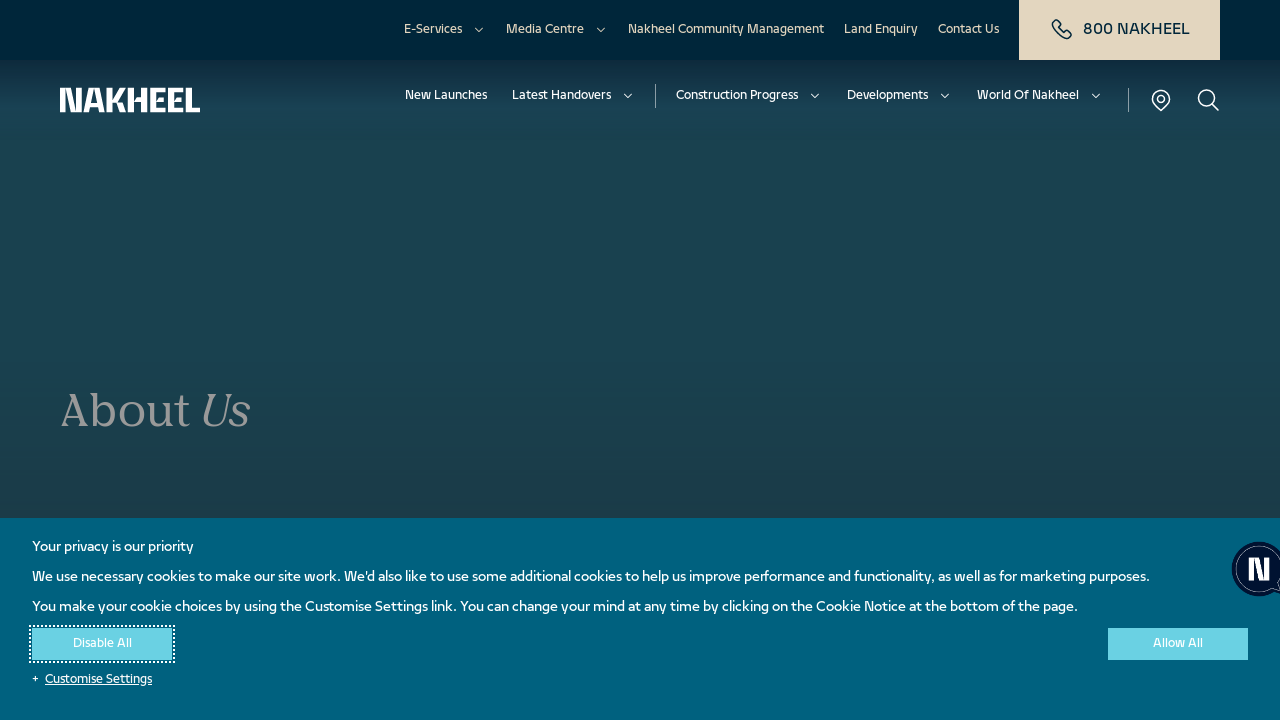

--- FILE ---
content_type: text/html; charset=utf-8
request_url: https://www.nakheel.com/en/world-of-nakheel/who-we-are
body_size: 9768
content:
 <!DOCTYPE html> <html lang="en" > <head> <meta charset="utf-8" /> <meta http-equiv="X-UA-Compatible" content="IE=edge"> <meta name="viewport" content="width=device-width, initial-scale=1.0"> <link rel="shortcut icon" href="/ResourcePackages/NakheelComponents/assets/src/Assets/images/favicon.png" type="image/x-icon"> <link href="/ResourcePackages/NakheelComponents/assets/src/assets/css/swiper-bundle.min.css" rel="stylesheet" type="text/css" /><link href="/ResourcePackages/NakheelComponents/assets/src/assets/css/aos.css" rel="stylesheet" type="text/css" /><link href="/ResourcePackages/NakheelComponents/assets/src/assets/css/style.css" rel="stylesheet" type="text/css" />  <title>
	Nakheel - Master Developer of Iconic Dubai Landmarks
</title> 

 <meta property="og:title" content="Nakheel - Master Developer of Iconic Dubai Landmarks" /><meta property="og:description" content="Discover Nakheel, the Dubai-based master developer shaping iconic communities, waterfront projects, and a better tomorrow for 700K residents." /><meta property="og:url" content="https://www.nakheel.com/en/world-of-nakheel/who-we-are" /><meta property="og:type" content="website" /><meta property="og:site_name" content="Nakheel Corporate" /><script type="text/javascript" src="//policy.cookiereports.com/94779163_panel-en-gb.js"></script><script type="text/javascript">
(function(w,d,s,l,i){w[l]=w[l]||[];w[l].push({'gtm.start':
         new Date().getTime(),event:'gtm.js'});var f=d.getElementsByTagName(s)[0],
         j=d.createElement(s),dl=l!='dataLayer'?'&l='+l:'';j.async=true;j.src=
         'https://www.googletagmanager.com/gtm.js?id='+i+dl;f.parentNode.insertBefore(j,f);
         })(window,document,'script','dataLayer','GTM-MHGD8BP');
      
</script><script type="text/javascript" src="https://www.googletagmanager.com/gtag/js?id=G-XRTGRBECDL"></script><script type="text/javascript">
  window.dataLayer = window.dataLayer || [];
  function gtag(){dataLayer.push(arguments);}
  gtag('js', new Date());
  gtag('config', 'G-XRTGRBECDL');
</script><meta property="og:image" content="https://nakheel-aut.sitefinity.cloud/images/nakheelcorporatelibraries/general/nakheel-view.jpg" /><link rel="canonical" href="https://www.nakheel.com/en/world-of-nakheel/who-we-are" /><meta name="twitter:card" content="summary" /><meta property="twitter:title" content="Nakheel - Master Developer of Iconic Dubai Landmarks" /><meta property="twitter:description" content="Discover Nakheel, the Dubai-based master developer shaping iconic communities, waterfront projects, and a better tomorrow for 700K residents." /><meta property="twitter:image" content="https://nakheel-aut.sitefinity.cloud/images/nakheelcorporatelibraries/general/nakheel-view.jpg" /><meta name="twitter:card" content="summary" /><meta property="twitter:title" content="Nakheel - Master Developer of Iconic Dubai Landmarks" /><meta property="twitter:description" content="Discover Nakheel, the Dubai-based master developer shaping iconic communities, waterfront projects, and a better tomorrow for 700K residents." /><meta property="twitter:image" content="https://nakheel-aut.sitefinity.cloud/images/nakheelcorporatelibraries/general/nakheel-view.jpg" /><script type="application/json" id="sf-insight-metadata">
	{"contentMetadata":"{\"Id\":\"87163a4f-89d0-441a-bea7-10fafe72c2a8\",\"ContentType\":\"Page\",\"Title\":\"Who We Are\",\"CanonicalTitle\":\"Who We Are\",\"CanonicalUrl\":\"https://www.nakheel.com/en/world-of-nakheel/who-we-are\",\"Language\":\"en\",\"CreatedOn\":\"2023-07-11T09:12:21Z\",\"ModifiedOn\":\"2025-09-26T12:06:16.85Z\",\"SiteId\":\"ecf00d96-0797-4996-99c3-3323b5453207\",\"SiteName\":\"Nakheel Corporate\",\"PageId\":\"87163a4f-89d0-441a-bea7-10fafe72c2a8\"}","videosMetadata":"[]"}
</script><script type="application/json" id="sf-insight-settings">
	{"apiServerUrl":"https://nl-api.insight.sitefinity.com","apiKey":"a23ee111-fbe4-ae8f-8f1d-a7a200b9c2c1","applicationName":"Website","trackingCookieDomain":"","keepDecTrackingCookieOnTrackingConsentRejection":false,"slidingExpirationForTrackingCookie":false,"maxAgeForTrackingCookieInDays":365,"trackYouTubeVideos":true,"crossDomainTrackingEntries":["admin.nakheelmarinas.com","nakheelmarinas","souqalmarfa","www.nakheel.com","www.westbeach.ae","goldenmilegalleria","localhost","circlemall","palmjumeirahmall.ae","www.theviewpalm.ae","clubvistamare","nakheelloyalty","ibnbattutamall","plammonorail"],"strategy":"Persist|False","docsHrefTestExpressions":[".*\\/docs\\/.+\\.{1}.+((\\?|\\\u0026)sfvrsn=.+){1}$",".+((\\?|\\\u0026)sf_dm_key=.+){1}$"],"sessionLengthInMinutes":30,"trackVimeoVideos":true,"useSecureCookies":true}
</script><script type="text/javascript" src="/WebResource.axd?d=[base64]&amp;t=638834668720000000">

</script><script src="https://cdn.insight.sitefinity.com/sdk/sitefinity-insight-client.min.3.1.44.js" crossorigin="" async="async">

</script><meta name="description" content="Discover Nakheel, the Dubai-based master developer shaping iconic communities, waterfront projects, and a better tomorrow for 700K residents." /></head> <body>  <div class="content-wrapper"> <header class="header-section"> <div class="top-header"> <div class="custom-container h-100"> <div class="d-flex h-100 align-items-center justify-content-end"> 








<input id="HiddenSections" name="HiddenSections" type="hidden" value="Filter Section,Button,Contact Us,Request Call Interest Form,Project Detail,chaticons,Contact Us Service Description Section,Form and Contact Us Section,Media Center Categories,Media Center Listing,Our Work Culture Listing,Our Work Culture Heading Description,Nakheel Stands For Listing,Nakheel Stands For Heading Description,News Categories,News Listing,Latest CSR News Listing,Create Positive Impact Listing" />



            <div class="dropdown">
                        <a>E-Services</a>
                    <ul class="dropdown-menu">
                            <li><a class="dropdown-item" target="_blank" href="/en/e-services/quick-pay">Nakheel Quick Pay</a></li>
                            <li><a class="dropdown-item" target="_blank" href="/en/e-services/online-services">Nakheel Online Services</a></li>
                            <li><a class="dropdown-item" target="_blank" href="/en/e-services/meydan-online-services">Meydan Online Services</a></li>
                    </ul>
            </div>


            <div class="dropdown">
                        <a href="/en/media-centre" target="_self">Media Centre</a>
                    <ul class="dropdown-menu">
                            <li><a class="dropdown-item" target="_self" href="/en/media-centre/blogs">Blogs</a></li>
                            <li><a class="dropdown-item" target="_self" href="/en/media-centre/press-releases">Press Releases</a></li>
                            <li><a class="dropdown-item" target="_blank" href="/en/media-centre/media-kit">Media Kit</a></li>
                    </ul>
            </div>


            <div class="dropdown">
                    <a class="dropdown-item hidearrow" target="_blank" href="/en/nakheel-community-management">Nakheel Community Management</a>
            </div>


            <div class="dropdown">
                    <a class="dropdown-item hidearrow" target="_self" href="/en/land-sales-enquiry">Land Enquiry</a>
            </div>


            <div class="dropdown">
                    <a class="dropdown-item hidearrow" target="_self" href="/en/contact-us">Contact Us</a>
            </div>
 <a class="call-btn" href="tel:+9718006254335"> <img alt="" src="/ResourcePackages/NakheelComponents/assets/src/Assets/images/call.svg" style=""> 800 NAKHEEL
                        </a> </div> </div> </div> <div class="bottom-header"> <nav class="navbar navbar-expand-md"> <div class="custom-container w-100"> <div class="row"> <div class="col-sm-12"> <div class="menu-outer"> 
            <a class="Logo" href="/en">
                <img src="/images/nakheelcorporatelibraries/logos/nakheel-log.svg?sfvrsn=f5c04a69_1" alt="">
            </a>
 <div class="helper-icons"> <div class="cls-icon-div"> <a href="tel:+9718006254335"> <img src="/ResourcePackages/NakheelComponents/assets/src/Assets/images/call-white.svg" alt=""> </a> <a class="cls-loca-pin-ic" target="_blank" href="https://www.google.com/maps/place//data=!4m2!3m1!1s0x3e5f6b4084d56593:0x2642cd85f3bd64c7?source=g.page.share"> <img src="/ResourcePackages/NakheelComponents/assets/src/Assets/images/Icon-w-Locate.svg" alt=""> </a> <a class="cls-search-inp" href="javascript:;" type="button"
                                               data-bs-toggle="modal" data-bs-target="#exampleModal"> <img src="/ResourcePackages/NakheelComponents/assets/src/Assets/images/Icon-w-Search.svg" alt=""> </a> </div> <button class="navbar-toggler" type="button" data-bs-toggle="collapse"
                                                data-bs-target="#navbarSupportedContent"
                                                aria-controls="navbarSupportedContent" aria-expanded="false"
                                                aria-label="Toggle navigation"> <img src="/ResourcePackages/NakheelComponents/assets/src/Assets/images/Icon-w-Burger-Menu.svg" alt=""> </button> </div> <div class="collapse navbar-collapse" id="navbarSupportedContent"> 
 <ul class="navbar-nav ms-auto mb-2 mb-lg-0"> 

                        <!--Desktop Nav Item-->
                        <li class="nav-item ">
                            <div class="nav-link">
                                <a aria-current="page" target="_self" href="/en/new-launches">
                                    New Launches
                                </a>
                            </div>
                        </li>
                        <!--Desktop Nav Item ends-->
                        <!--Mobile Item-->
                            <li class="nav-item mobileviewmenu">
                                <div class="nav-link">
                                    <a aria-current="page" target="_self" href="/en/new-launches">
                                        New Launches
                                    </a>
                                </div>
                            </li>
                        <!-- Mobile Item End-->
                        <!--Desktop Nav Item-->
                        <li class="nav-item position-two">
                            <div class="nav-link">
                                <a aria-current="page" target="_self" href="/en/latest-handovers">
                                    Latest Handovers
                                </a>
                                    <em class="icarrowdown"></em>
                            </div>
                                <div class="megamenu-outer gridfour split-grid">
                                    <div class="custom-container">
                                        <div class="menu-wrapper small">
                                                            <div class="right-menu">

                                                                            <div class="mega-title">
                                                                                Latest Handovers
                                                                            </div>
                                                                            <ul class="menu-list">
                                                                                    <li><a href="/en/latest-handovers/tilal-al-furjan" target="_self">Tilal Al Furjan</a></li>
                                                                                    <li><a href="/en/latest-handovers/murooj-al-furjan" target="_self">Murooj Al Furjan</a></li>
                                                                                    <li><a href="/en/latest-handovers/canal-front-residences" target="_self">Canal Front Residences</a></li>
                                                                            </ul>
                                                            </div>
                                        </div>
                                    </div>
                                </div>
                        </li>
                        <!--Desktop Nav Item ends-->
                        <!--Mobile Item-->
                            <li class="nav-item mobileviewmenu">
                                <div class="nav-link">
                                    <a aria-current="page" target="_self" href="javascript:void(0);" class="preventlink">
                                        Latest Handovers
                                    </a>
                                    <em class="icarrowdown"></em>
                                </div>
                                <div class="megamenu-outer">
                                    <div class="custom-container">
                                        <div class="menu-wrapper">
                                                    <div class="mega-title">
                                                        <a href="/en/latest-handovers/tilal-al-furjan" target="_self">Tilal Al Furjan</a>
                                                    </div>
                                                    <div class="mega-title">
                                                        <a href="/en/latest-handovers/murooj-al-furjan" target="_self">Murooj Al Furjan</a>
                                                    </div>
                                                    <div class="mega-title">
                                                        <a href="/en/latest-handovers/canal-front-residences" target="_self">Canal Front Residences</a>
                                                    </div>

                                        </div>
                                    </div>
                                </div>
                            </li>
                        <!-- Mobile Item End-->
                        <!--Desktop Nav Item-->
                        <li class="nav-item position-three">
                            <div class="nav-link">
                                <a aria-current="page" target="_self" href="/en/construction-progress">
                                    Construction Progress
                                </a>
                                    <em class="icarrowdown"></em>
                            </div>
                                <div class="megamenu-outer gridfour split-grid">
                                    <div class="custom-container">
                                        <div class="menu-wrapper small">
                                                            <div class="right-menu">

                                                                            <div class="mega-title">
                                                                                Construction Progress
                                                                            </div>
                                                                            <ul class="menu-list">
                                                                                    <li><a href="/en/construction-progress/palm-beach-towers" target="_self">Palm Beach Towers</a></li>
                                                                                    <li><a href="/en/construction-progress/lagoon-views" target="_self">Lagoon Views</a></li>
                                                                                    <li><a href="/en/construction-progress/jebel-ali-village" target="_self">Jebel Ali Village</a></li>
                                                                                    <li><a href="/en/construction-progress/rixos-dubai-islands-hotel-residences" target="_self">Rixos Hotel & Residences</a></li>
                                                                                    <li><a href="/en/construction-progress/district-one-west" target="_self">District One West

</a></li>
                                                                                    <li><a href="/en/construction-progress/district-11-opal-gardens" target="_self">District 11 Opal Gardens</a></li>
                                                                            </ul>
                                                            </div>
                                        </div>
                                    </div>
                                </div>
                        </li>
                        <!--Desktop Nav Item ends-->
                        <!--Mobile Item-->
                            <li class="nav-item mobileviewmenu">
                                <div class="nav-link">
                                    <a aria-current="page" target="_self" href="javascript:void(0);" class="preventlink">
                                        Construction Progress
                                    </a>
                                    <em class="icarrowdown"></em>
                                </div>
                                <div class="megamenu-outer">
                                    <div class="custom-container">
                                        <div class="menu-wrapper">
                                                    <div class="mega-title">
                                                        <a href="/en/construction-progress/palm-beach-towers" target="_self">Palm Beach Towers</a>
                                                    </div>
                                                    <div class="mega-title">
                                                        <a href="/en/construction-progress/lagoon-views" target="_self">Lagoon Views</a>
                                                    </div>
                                                    <div class="mega-title">
                                                        <a href="/en/construction-progress/jebel-ali-village" target="_self">Jebel Ali Village</a>
                                                    </div>
                                                    <div class="mega-title">
                                                        <a href="/en/construction-progress/rixos-dubai-islands-hotel-residences" target="_self">Rixos Hotel & Residences</a>
                                                    </div>
                                                    <div class="mega-title">
                                                        <a href="/en/construction-progress/district-one-west" target="_self">District One West

</a>
                                                    </div>
                                                    <div class="mega-title">
                                                        <a href="/en/construction-progress/district-11-opal-gardens" target="_self">District 11 Opal Gardens</a>
                                                    </div>

                                        </div>
                                    </div>
                                </div>
                            </li>
                        <!-- Mobile Item End-->
                        <!--Desktop Nav Item-->
                        <li class="nav-item ">
                            <div class="nav-link">
                                <a aria-current="page" target="_self" href="/en/developments">
                                    Developments
                                </a>
                                    <em class="icarrowdown"></em>
                            </div>
                                <div class="megamenu-outer gridtwo split-grid">
                                    <div class="custom-container">
                                        <div class="menu-wrapper ">
                                                            <div class="image-menu">
                                                                            <div class="mega-title direct-link">
                                                                                Nakheel Collection
                                                                                <a class="view-all" href="/en/developments/nakheel-collections" target="_self">
                                                                                    View All
                                                                                </a>
                                                                            </div>
                                                                            <ul class="menu-collections">
                                                                                    <li>
                                                                                        <a href="/en/developments/nakheel-collections/palmjumeirah" target="_self">
                                                                                                <img class="lazy" data-src="https://www.nakheel.com/images/nakheelcorporatelibraries/developments/palmjumeirah.jpg?sfvrsn=9298fc5a_1" alt="Palmjumeirah">
                                                                                            <p>Palm Jumeirah</p>
                                                                                        </a>
                                                                                    </li>
                                                                                    <li>
                                                                                        <a href="/en/developments/nakheel-collections/palmjebelali" target="_self">
                                                                                                <img class="lazy" data-src="https://www.nakheel.com/images/nakheelcorporatelibraries/developments/palmjebelali.jpg?sfvrsn=1c0ac8a8_1" alt="PalmJebelAli">
                                                                                            <p>Palm Jebel Ali</p>
                                                                                        </a>
                                                                                    </li>
                                                                                    <li>
                                                                                        <a href="/en/developments/nakheel-collections/dubaiislands" target="_self">
                                                                                                <img class="lazy" data-src="https://www.nakheel.com/images/nakheelcorporatelibraries/developments/dubaiislands.jpg?sfvrsn=d3909993_1" alt="DubaiIslands">
                                                                                            <p>Dubai Islands</p>
                                                                                        </a>
                                                                                    </li>
                                                                                    <li>
                                                                                        <a href="/en/developments/nakheel-collections/theworld" target="_self">
                                                                                                <img class="lazy" data-src="https://www.nakheel.com/images/nakheelcorporatelibraries/developments/theworldisland.jpg?sfvrsn=1e9e5843_1" alt="TheWorldisland">
                                                                                            <p>The World</p>
                                                                                        </a>
                                                                                    </li>
                                                                                    <li>
                                                                                        <a href="/en/developments/nakheel-collections/district-one" target="_self">
                                                                                                <img class="lazy" data-src="https://www.nakheel.com/images/nakheelcorporatelibraries/developments/district-one8eda6661-df53-47ca-b970-9c2a1076b34f.jpg?sfvrsn=456d1639_1" alt="district-one">
                                                                                            <p>District One</p>
                                                                                        </a>
                                                                                    </li>
                                                                                    <li>
                                                                                        <a href="/en/developments/nakheel-collections/meydan" target="_self">
                                                                                                <img class="lazy" data-src="https://www.nakheel.com/images/nakheelcorporatelibraries/developments/meydan-real-estate11f22e8b-30e5-4cbd-9e39-7edfef89dbba.jpg?sfvrsn=91ea9638_1" alt="meydan-real-estate">
                                                                                            <p>Meydan</p>
                                                                                        </a>
                                                                                    </li>
                                                                            </ul>
                                                            </div>
                                                            <div class="list-menu">

<div class='list-sub-parent'>                                                                            <div class="mega-title">
                                                                                <a class="" href="/en/developments/nakheel-projects" target="_self">
                                                                                    Nakheel Projects
                                                                                </a>
                                                                            </div>
                                                                            <ul class="menu-list">
                                                                                    <li><a href="/en/developments/nakheel-projects/jumeirah-islands" target="_self">Jumeirah Islands</a></li>
                                                                                    <li><a href="/en/developments/nakheel-projects/jumeirahpark" target="_self">Jumeirah Park</a></li>
                                                                                    <li><a href="/en/developments/nakheel-projects/jumeirah-heights" target="_self">Jumeirah Heights</a></li>
                                                                                    <li><a href="/en/developments/nakheel-projects/thepalmtower" target="_self">The Palm Tower</a></li>
                                                                                    <li><a href="/en/developments/nakheel-projects/shorelineapartment" target="_self">Shoreline Apartments</a></li>
                                                                                    <li><a href="/en/developments/nakheel-projects/palma-residences" target="_self">Palma Residences</a></li>
                                                                                    <li><a href="/en/developments/nakheel-projects/palm-views" target="_self">Palm Views</a></li>
                                                                                    <li><a href="/en/developments/nakheel-projects/marina-residences" target="_self">Marina Residences</a></li>
                                                                                    <li><a href="/en/developments/nakheel-projects/azureresidences" target="_self">Azure Residences</a></li>
                                                                                    <li><a href="/en/developments/nakheel-projects/club-vista-mare" target="_self">Club Vista Mare</a></li>
                                                                                    <li><a href="/en/developments/nakheel-projects/goldenmile" target="_self">Golden Mile</a></li>
                                                                                    <li><a href="/en/developments/nakheel-projects/alfurjan" target="_self">Al Furjan</a></li>
                                                                                    <li><a href="/en/developments/nakheel-projects/masakin-al-furjan" target="_self">Masakin Al Furjan </a></li>
                                                                                    <li><a href="/en/developments/nakheel-projects/jumeirahvillagecircle" target="_self">Jumeirah Village Circle</a></li>
                                                                                    <li><a href="/en/developments/nakheel-projects/jumeirahvillagetriangle" target="_self">Jumeirah Village Triangle</a></li>
                                                                                    <li><a href="/en/developments/nakheel-projects/discovery-gardens" target="_self">Discovery Gardens</a></li>
                                                                                    <li><a href="/en/developments/nakheel-projects/nad-al-sheba-villas" target="_self">Nad Al Sheba Villas</a></li>
                                                                                    <li><a href="/en/developments/nakheel-projects/warsanvillage" target="_self">Warsan Village</a></li>
                                                                                    <li><a href="/en/developments/nakheel-projects/veneto" target="_self">Veneto</a></li>
                                                                                    <li><a href="/en/developments/nakheel-projects/badrah" target="_self">Badrah</a></li>
                                                                                    <li><a href="/en/developments/nakheel-projects/internationalcity" target="_self">International City</a></li>
                                                                            </ul>
</div><div class='list-sub-parent'>                                                                            <div class="mega-title">
                                                                                <a class="" href="/en/developments/nakheel-collections/meydan" target="_self">
                                                                                    Meydan
                                                                                </a>
                                                                            </div>
                                                                            <ul class="menu-list">
                                                                                    <li><a href="/en/developments/nakheel-collections/meydan/canal-front-residences" target="_self">Canal Front Residences</a></li>
                                                                                    <li><a href="/en/developments/nakheel-collections/meydan/district-11-opal-gardens" target="_self">District 11 Opal Gardens</a></li>
                                                                            </ul>
</div><div class='list-sub-parent'>                                                                            <div class="mega-title">
                                                                                <a class="" href="/en/developments/nakheel-collections/district-one" target="_self">
                                                                                    District One
                                                                                </a>
                                                                            </div>
                                                                            <ul class="menu-list">
                                                                                    <li><a href="/en/developments/nakheel-collections/district-one/lagoon-views" target="_self">Lagoon Views</a></li>
                                                                                    <li><a href="/en/developments/nakheel-collections/district-one/district-one-west" target="_self">District One West</a></li>
                                                                                    <li><a href="/en/developments/nakheel-collections/district-one/naya-residences" target="_self">Naya Residences</a></li>
                                                                            </ul>
</div>                                                            </div>
                                                            <div class="right-menu">

                                                                            <div class="mega-title">
                                                                                <a class="" href="/en/new-launches" target="_self">
                                                                                    New Launches
                                                                                </a>
                                                                            </div>
                                                                            <ul class="menu-list">
                                                                                    <li><a href="/en/new-launches/palm-central-private-residences" target="_self">Palm Central Private Residences
</a></li>
                                                                                    <li><a href="/en/new-launches/baygrove-residences" target="_self">Bay Grove Residences</a></li>
                                                                                    <li><a href="/en/new-launches/bay-villas" target="_self">Bay Villas, Dubai Islands
</a></li>
                                                                                    <li><a href="/en/new-launches/palm-jebel-ali" target="_self">Palm Jebel Ali</a></li>
                                                                                    <li><a href="/en/new-launches/como-residences" target="_self">Como Residences</a></li>
                                                                                    <li><a href="/en/new-launches/rixos-hotel-residences-dubai-islands" target="_self">Rixos Hotel & Resorts</a></li>
                                                                                    <li><a href="/en/new-launches/naya-at-district-one" target="_self">Naya Residences</a></li>
                                                                            </ul>
                                                                            <div class="mega-title">
                                                                                <a class="" href="/en/under-construction" target="_self">
                                                                                    Under Construction
                                                                                </a>
                                                                            </div>
                                                                            <ul class="menu-list">
                                                                                    <li><a href="/en/under-construction/palm-beach-towers" target="_self">Palm Beach Towers</a></li>
                                                                                    <li><a href="/en/under-construction/lagoon-views" target="_self">Lagoon Views</a></li>
                                                                                    <li><a href="/en/under-construction/jebel-ali-village" target="_self">Jebel Ali Village</a></li>
                                                                                    <li><a href="/en/under-construction/district-11-opal-gardens" target="_self">District 11 Opal Gardens</a></li>
                                                                                    <li><a href="/en/under-construction/district-one-west" target="_self">District One West
</a></li>
                                                                            </ul>
                                                            </div>
                                        </div>
                                    </div>
                                </div>
                        </li>
                        <!--Desktop Nav Item ends-->
                        <!--Mobile Item-->
                            <li class="nav-item mobileviewmenu">
                                <div class="nav-link">
                                    <a aria-current="page" target="_self" href="javascript:void(0);" class="preventlink">
                                        Developments
                                    </a>
                                    <em class="icarrowdown"></em>
                                </div>
                                <div class="megamenu-outer">
                                    <div class="custom-container">
                                        <div class="menu-wrapper">
                                                    <div class="mega-title direct-link">
                                                        <a class="" href="/en/developments">
                                                            View All
                                                        </a>
                                                    </div>
                                                                <div class="mega-title">
                                                                    <a href="javascript:void(0);" class="preventlink">
                                                                        Nakheel Collections
                                                                    </a>
                                                                </div><ul class="menu-list">
                                                                        <li>
                                                                            <a href="/en/developments/nakheel-collections" class="direct-link" target="_self">
                                                                                View All
                                                                            </a>
                                                                        </li>

                                                                        <li><a href="/en/developments/nakheel-collections/palmjumeirah" target="_self">Palm Jumeirah</a></li>
                                                                        <li><a href="/en/developments/nakheel-collections/palmjebelali" target="_self">Palm Jebel Ali</a></li>
                                                                        <li><a href="/en/developments/nakheel-collections/dubaiislands" target="_self">Dubai Islands</a></li>
                                                                        <li><a href="/en/developments/nakheel-collections/theworld" target="_self">The World</a></li>
                                                                        <li><a href="/en/developments/nakheel-collections/district-one" target="_self">District One</a></li>
                                                                        <li><a href="/en/developments/nakheel-collections/meydan" target="_self">Meydan</a></li>
                                                                </ul>
                                                                <div class="mega-title">
                                                                    <a href="javascript:void(0);" class="preventlink">
                                                                        Nakheel Projects
                                                                    </a>
                                                                </div><ul class="menu-list">
                                                                        <li>
                                                                            <a href="/en/developments/nakheel-projects" class="direct-link" target="_self">
                                                                                View All
                                                                            </a>
                                                                        </li>

                                                                        <li><a href="/en/developments/nakheel-projects/jumeirah-islands" target="_self">Jumeirah Islands</a></li>
                                                                        <li><a href="/en/developments/nakheel-projects/jumeirahpark" target="_self">Jumeirah Park</a></li>
                                                                        <li><a href="/en/developments/nakheel-projects/jumeirah-heights" target="_self">Jumeirah Heights</a></li>
                                                                        <li><a href="/en/developments/nakheel-projects/thepalmtower" target="_self">The Palm Tower</a></li>
                                                                        <li><a href="/en/developments/nakheel-projects/shorelineapartment" target="_self">Shoreline Apartments</a></li>
                                                                        <li><a href="/en/developments/nakheel-projects/palma-residences" target="_self">Palma Residences</a></li>
                                                                        <li><a href="/en/developments/nakheel-projects/palm-views" target="_self">Palm Views</a></li>
                                                                        <li><a href="/en/developments/nakheel-projects/marina-residences" target="_self">Marina Residences</a></li>
                                                                        <li><a href="/en/developments/nakheel-projects/azureresidences" target="_self">Azure Residences</a></li>
                                                                        <li><a href="/en/developments/nakheel-projects/club-vista-mare" target="_self">Club Vista Mare</a></li>
                                                                        <li><a href="/en/developments/nakheel-projects/goldenmile" target="_self">Golden Mile</a></li>
                                                                        <li><a href="/en/developments/nakheel-projects/alfurjan" target="_self">Al Furjan</a></li>
                                                                        <li><a href="/en/developments/nakheel-projects/masakin-al-furjan" target="_self">Masakin Al Furjan </a></li>
                                                                        <li><a href="/en/developments/nakheel-projects/jumeirahvillagecircle" target="_self">Jumeirah Village Circle</a></li>
                                                                        <li><a href="/en/developments/nakheel-projects/jumeirahvillagetriangle" target="_self">Jumeirah Village Triangle</a></li>
                                                                        <li><a href="/en/developments/nakheel-projects/discovery-gardens" target="_self">Discovery Gardens</a></li>
                                                                        <li><a href="/en/developments/nakheel-projects/nad-al-sheba-villas" target="_self">Nad Al Sheba Villas</a></li>
                                                                        <li><a href="/en/developments/nakheel-projects/warsanvillage" target="_self">Warsan Village</a></li>
                                                                        <li><a href="/en/developments/nakheel-projects/veneto" target="_self">Veneto</a></li>
                                                                        <li><a href="/en/developments/nakheel-projects/badrah" target="_self">Badrah</a></li>
                                                                        <li><a href="/en/developments/nakheel-projects/internationalcity" target="_self">International City</a></li>
                                                                </ul>
                                                                <div class="mega-title">
                                                                    <a href="javascript:void(0);" class="preventlink">
                                                                        Meydan
                                                                    </a>
                                                                </div><ul class="menu-list">
                                                                        <li>
                                                                            <a href="/en/developments/nakheel-collections/meydan" class="direct-link" target="_self">
                                                                                View All
                                                                            </a>
                                                                        </li>

                                                                        <li><a href="/en/developments/nakheel-collections/meydan/canal-front-residences" target="_self">Canal Front Residences</a></li>
                                                                        <li><a href="/en/developments/nakheel-collections/meydan/district-11-opal-gardens" target="_self">District 11 Opal Gardens</a></li>
                                                                </ul>
                                                                <div class="mega-title">
                                                                    <a href="javascript:void(0);" class="preventlink">
                                                                        District One
                                                                    </a>
                                                                </div><ul class="menu-list">
                                                                        <li>
                                                                            <a href="/en/developments/nakheel-collections/district-one" class="direct-link" target="_self">
                                                                                View All
                                                                            </a>
                                                                        </li>

                                                                        <li><a href="/en/developments/nakheel-collections/district-one/lagoon-views" target="_self">Lagoon Views</a></li>
                                                                        <li><a href="/en/developments/nakheel-collections/district-one/district-one-west" target="_self">District One West</a></li>
                                                                        <li><a href="/en/developments/nakheel-collections/district-one/naya-residences" target="_self">Naya Residences</a></li>
                                                                </ul>
                                                                <div class="mega-title">
                                                                    <a href="javascript:void(0);" class="preventlink">
                                                                        New Launches
                                                                    </a>
                                                                </div><ul class="menu-list">
                                                                        <li>
                                                                            <a href="/en/new-launches" class="direct-link" target="_self">
                                                                                View All
                                                                            </a>
                                                                        </li>

                                                                        <li><a href="/en/new-launches/palm-central-private-residences" target="_self">Palm Central Private Residences
</a></li>
                                                                        <li><a href="/en/new-launches/baygrove-residences" target="_self">Bay Grove Residences</a></li>
                                                                        <li><a href="/en/new-launches/bay-villas" target="_self">Bay Villas, Dubai Islands
</a></li>
                                                                        <li><a href="/en/new-launches/palm-jebel-ali" target="_self">Palm Jebel Ali</a></li>
                                                                        <li><a href="/en/new-launches/como-residences" target="_self">Como Residences</a></li>
                                                                        <li><a href="/en/new-launches/rixos-hotel-residences-dubai-islands" target="_self">Rixos Hotel & Resorts</a></li>
                                                                        <li><a href="/en/new-launches/naya-at-district-one" target="_self">Naya Residences</a></li>
                                                                </ul>
                                                                <div class="mega-title">
                                                                    <a href="javascript:void(0);" class="preventlink">
                                                                        Under Construction
                                                                    </a>
                                                                </div><ul class="menu-list">

                                                                        <li><a href="/en/under-construction/palm-beach-towers" target="_self">Palm Beach Towers</a></li>
                                                                        <li><a href="/en/under-construction/lagoon-views" target="_self">Lagoon Views</a></li>
                                                                        <li><a href="/en/under-construction/jebel-ali-village" target="_self">Jebel Ali Village</a></li>
                                                                        <li><a href="/en/under-construction/district-11-opal-gardens" target="_self">District 11 Opal Gardens</a></li>
                                                                        <li><a href="/en/under-construction/district-one-west" target="_self">District One West
</a></li>
                                                                </ul>

                                        </div>
                                    </div>
                                </div>
                            </li>
                        <!-- Mobile Item End-->
                        <!--Desktop Nav Item-->
                        <li class="nav-item ">
                            <div class="nav-link">
                                <a aria-current="page" target="_self" href="/en/world-of-nakheel">
                                    World Of Nakheel
                                </a>
                                    <em class="icarrowdown"></em>
                            </div>
                                <div class="megamenu-outer gridfour split-grid">
                                    <div class="custom-container">
                                        <div class="menu-wrapper small">
                                                            <div class="right-menu">

                                                                            <div class="mega-title">
                                                                                <a class="" href="/en/world-of-nakheel" target="_self">
                                                                                    World Of Nakheel
                                                                                </a>
                                                                            </div>
                                                                            <ul class="menu-list">
                                                                                    <li><a href="/en/world-of-nakheel/who-we-are" target="_self">Who We Are</a></li>
                                                                                    <li><a href="/en/world-of-nakheel/people" target="_self">People </a></li>
                                                                                    <li><a href="/en/world-of-nakheel/hsse" target="_self">HSSE</a></li>
                                                                                    <li><a href="/en/world-of-nakheel/csrsustainability" target="_self">Corporate Social Responsibility</a></li>
                                                                                    <li><a href="/world-of-nakheel/community-management" target="_blank">Community Management</a></li>
                                                                            </ul>
                                                            </div>
                                        </div>
                                    </div>
                                </div>
                        </li>
                        <!--Desktop Nav Item ends-->
                        <!--Mobile Item-->
                            <li class="nav-item mobileviewmenu">
                                <div class="nav-link">
                                    <a aria-current="page" target="_self" href="javascript:void(0);" class="preventlink">
                                        World Of Nakheel
                                    </a>
                                    <em class="icarrowdown"></em>
                                </div>
                                <div class="megamenu-outer">
                                    <div class="custom-container">
                                        <div class="menu-wrapper">
                                                    <div class="mega-title">
                                                        <a href="/en/world-of-nakheel/who-we-are" target="_self">Who We Are</a>
                                                    </div>
                                                    <div class="mega-title">
                                                        <a href="/en/world-of-nakheel/people" target="_self">People </a>
                                                    </div>
                                                    <div class="mega-title">
                                                        <a href="/en/world-of-nakheel/hsse" target="_self">HSSE</a>
                                                    </div>
                                                    <div class="mega-title">
                                                        <a href="/en/world-of-nakheel/csrsustainability" target="_self">Corporate Social Responsibility</a>
                                                    </div>
                                                    <div class="mega-title">
                                                        <a href="/world-of-nakheel/community-management" target="_blank">Community Management</a>
                                                    </div>

                                        </div>
                                    </div>
                                </div>
                            </li>
                        <!-- Mobile Item End-->

 <li class="mobile-view-menus"> 




            <div class="dropdown">
                    <button class="dropdown-toggle" type="button" data-bs-toggle="dropdown" aria-expanded="false">World Of Nakheel</button>
                    <ul class="dropdown-menu">
                            <li><a class="dropdown-item" target="_self" href="/en/world-of-nakheel">View All</a></li>
                                                    <li><a class="dropdown-item" target="_self" href="/en/world-of-nakheel/who-we-are">Who We Are</a></li>
                            <li><a class="dropdown-item" target="_self" href="/en/world-of-nakheel/people">People </a></li>
                            <li><a class="dropdown-item" target="_self" href="/en/world-of-nakheel/hsse">HSSE</a></li>
                            <li><a class="dropdown-item" target="_self" href="/en/world-of-nakheel/csrsustainability">Corporate Social Responsibility</a></li>
                            <li><a class="dropdown-item" target="_blank" href="/en/world-of-nakheel/community-management">Community Management</a></li>
                    </ul>
            </div>


            <div class="dropdown">
                    <button class="dropdown-toggle" type="button" data-bs-toggle="dropdown" aria-expanded="false">E-Services</button>
                    <ul class="dropdown-menu">
                                                    <li><a class="dropdown-item" target="_blank" href="/en/e-services/quick-pay">Nakheel Quick Pay</a></li>
                            <li><a class="dropdown-item" target="_blank" href="/en/e-services/online-services">Nakheel Online Services</a></li>
                            <li><a class="dropdown-item" target="_blank" href="/en/e-services/meydan-online-services">Meydan Online Services</a></li>
                    </ul>
            </div>


            <div class="dropdown">
                    <button class="dropdown-toggle" type="button" data-bs-toggle="dropdown" aria-expanded="false">Media Centre</button>
                    <ul class="dropdown-menu">
                            <li><a class="dropdown-item" target="_self" href="/en/media-centre">View All</a></li>
                                                    <li><a class="dropdown-item" target="_self" href="/en/media-centre/blogs">Blogs</a></li>
                            <li><a class="dropdown-item" target="_self" href="/en/media-centre/press-releases">Press Releases</a></li>
                            <li><a class="dropdown-item" target="_blank" href="/en/media-centre/media-kit">Media Kit</a></li>
                    </ul>
            </div>


            <div class="dropdown">
                    <a class="dropdown-item hidearrow" target="_blank" href="/en/nakheel-community-management">Nakheel Community Management</a>
            </div>


            <div class="dropdown">
                    <a class="dropdown-item hidearrow" target="_self" href="/en/land-sales-enquiry">Land Enquiry</a>
            </div>


            <div class="dropdown">
                    <a class="dropdown-item hidearrow" target="_self" href="/en/contact-us">Contact Us</a>
            </div>
 <a class="call-btn" href="tel:+9718006254335"> <img alt="" src="/ResourcePackages/NakheelComponents/assets/src/Assets/images/call.svg" style=""> 800 NAKHEEL
                                                </a> </li> </ul> <div class="cls-icon-div"> <a class="cls-loca-pin-ic" target="_blank" href="https://www.google.com/maps/place//data=!4m2!3m1!1s0x3e5f6b4084d56593:0x2642cd85f3bd64c7?source=g.page.share"> <img class="lazy" data-src="/ResourcePackages/NakheelComponents/assets/src/Assets/images/Icon-w-Locate.svg" alt=""> </a> <a class="cls-search-inp" href="javascript:;" type="button"
                                               data-bs-toggle="modal" data-bs-target="#exampleModal"> <img class="lazy" data-src="/ResourcePackages/NakheelComponents/assets/src/Assets/images/Icon-w-Search.svg" alt=""> </a> </div> </div> </div> </div> </div> </div> </nav> </div> </header> <h1 class="invisible">About Nakheel Properties</h1> <h2 class="invisible">Nakheel is a Member of Dubai Holding</h2> <h3 class="invisible">Nakheel Hospitality &amp; Leisure</h3> 


    <section class="banner-section vh-600 small">
        <!-- Slider main container -->
        <div class="swiper swiper-properties">
            <!-- Additional required wrapper -->
            <div class="swiper-wrapper">
                    <!-- Slides -->
                    <div class="swiper-slide">
                        <div class="img-outer">
                                <img class="lazy banner-image" data-src='/images/nakheelcorporatelibraries/general/about-us-page-banner.jpg?sfvrsn=2c40ada1_1' data-msrc='/images/nakheelcorporatelibraries/general/about-us-page-banner2249dcd0-c26f-458b-afa3-6b310568db0e.jpg?sfvrsn=69c0ebf6_1' alt='About Us Page Banner' title='About Us Page Banner' />
                                                            <div class="banner-details">
                                    <div class="custom-container">
                                        <div class="main-title">About Us</div>
                                    </div>
                                </div>

                        </div>
                    </div>
            </div>
            <div class="swiper-pagination middle property-pagination"></div>
            <div class="swiper-button-prev"></div>
            <div class="swiper-button-next"></div>
        </div>
    </section>

        <section class="registration-form-section">
            <div class="custom-container">
                <div class="accordion" id="ContentCardAboutUswraperDivId">
                    <div class="accordion-item border-0">
                            <div class="title-part">
                                <div class="d-flex align-items-center justify-content-between">
                                    <div class="title">Who We Are</div>
                                    <button class="accordion-btn" type="button" data-bs-toggle="collapse"
                                            data-bs-target="#ContentCardAboutUsaccordianDivId" aria-expanded="true" aria-controls="ContentCardAboutUsaccordianDivId">
                                        -
                                    </button>
                                </div>
                            </div>
                        <div id="ContentCardAboutUsaccordianDivId" class="accordion-collapse collapse show" data-bs-parent="#ContentCardAboutUswraperDivId">
                            <div class="accordion-body p-0">
                                <div class="row flex-wrap-reverse">
                                        <div class="col-sm-6">
                                            <h1 class="highlight-text">A promise of a better tomorrow</h1>
                                        </div>
                                                                            <div class="col-sm-6">
                                            <div class="highlight-desc">
                                                Dubai-based Nakheel, a member of Dubai Holding, is a world-leading master developer whose innovative, landmark projects form an iconic portfolio of master communities and residential, retail, hospitality and leisure developments that are pivotal to realising Dubai&rsquo;s vision. Nakheel&rsquo;s waterfront projects, including the world-famous, award-winning Palm Jumeirah, have added more than 300 kilometres to Dubai&rsquo;s original, 70km coastline, paving the way for the development of hundreds of seafront homes, resorts, hotels and attractions.
                                            </div>
                                        </div>
                                </div>
                            </div>
                        </div>
                    </div>
                </div>
            </div>
        </section>
 


    <div class="custom-padding-top" data-aos="fade-up" data-aos-duration="3000">
        <section class="about-count-section ">
            <div class="custom-container">
                <ul>
                            <li>
                                    <div class="count">300</div>
                                <div class="box">

                                        <div class="measure">KILOMETRES</div>
                                                                            <div class="name">WATERFRONT<br />PROJECTS</div>
                                </div>
                            </li>
                            <li>
                                    <div class="count">410</div>
                                <div class="box">

                                        <div class="measure">KILOMETRES</div>
                                                                            <div class="name">ADDED TO DUBAI<br />COASTLINE</div>
                                </div>
                            </li>
                            <li>
                                    <div class="count">15K</div>
                                <div class="box">

                                        <div class="measure">HECTARES</div>
                                                                            <div class="name">MASTER<br />DEVELOPMENTS</div>
                                </div>
                            </li>
                            <li>
                                    <div class="count">700K</div>
                                <div class="box">

                                        <div class="measure">PEOPLE</div>
                                                                            <div class="name">LIVE IN OUR<br />COMMUNITIES</div>
                                </div>
                            </li>
                </ul>
            </div>
        </section>
    </div>

        <section class="about-weare-section custom-padding-top" data-aos="fade-up" data-aos-duration="3000">
            <div class="custom-container">
                <div class="accordion" id="interExample1">
                    <div class="accordion-item border-0">
                            <div class="title-part">
                                <div class="d-flex align-items-center justify-content-between">
                                    <div class="title">We Are Nakheel</div>
                                    <button class="accordion-btn" type="button" data-bs-toggle="collapse"
                                            data-bs-target="#interOne1" aria-expanded="true" aria-controls="interOne1">
                                        -
                                    </button>
                                </div>
                            </div>
                        <div id="interOne1" class="accordion-collapse collapse show" data-bs-parent="#interExample1">
                            <div class="accordion-body p-0">
                                <div class="row">
                                        <div class="col-sm-6">
                                            <div class="highlight-desc">
                                                In the future, cities will unlock our potential, rather than people unlocking the potential of cities. At Nakheel, we will keep pushing our limits, striving to get the best results, and taking care of our customers and partners as one team, to go beyond developments and create cities where people thrive, in line with the Dubai 2040 Urban Master Plan.
                                            </div>
                                        </div>
                                                                            <div class="col-sm-6">
                                            <h1 class="highlight-text">Building happiness and prosperity</h1>
                                        </div>
                                </div>
                            </div>
                        </div>
                    </div>
                </div>
            </div>
        </section>


<section class="discover-block-section custom-padding-top aboutus" data-aos="fade-up" data-aos-duration="3000">
    <div class="carousal-outer swiper swiper-discover">
        <div class="swiper-wrapper">
            <div class="swiper-slide">
                <div class="block-outer">
                    <div class="img-outer">
                        <img class="lazy" data-src='/images/nakheelcorporatelibraries/amenities/nakheel_development.jpg?sfvrsn=d55ce255_1' alt='' title='Nakheel_Development' />
                    </div>
                    <div class="content-outer">
                        <div class="title">Nakheel Communities</div>
                                                <div class="desc">
                            Nakheel develops thriving residential communities with excellent community amenities including leisure and hospitality destinations as well as some of Dubai&rsquo;s most popular shopping malls, souks and community retail centres.
                        </div>
                                                <a class="btn" href="/en/developments">
                            DISCOVER MORE
                        </a>
                    </div>
                </div>
            </div>
            <div class="swiper-slide">
                <div class="block-outer">
                    <div class="img-outer">
                        <img class="lazy" data-src='/images/nakheelcorporatelibraries/amenities/nakheel_malls.jpg?sfvrsn=df4c10ba_1' alt='' title='Nakheel_Malls' />
                    </div>
                    <div class="content-outer">
                        <div class="title">Nakheel Malls</div>
                                                <div class="desc">
                            Nakheel Malls owns and operates a diverse range of world-class retail experiences including large-scale shopping centres and retail pavilions, across Dubai, offering shopping, leisure and dining facilities for all.
                        </div>
                                            </div>
                </div>
            </div>
            <div class="swiper-slide">
                <div class="block-outer">
                    <div class="img-outer">
                        <img class="lazy" data-src='/images/nakheelcorporatelibraries/amenities/nakheel_experience.jpg?sfvrsn=9e5d8318_1' alt='' title='Nakheel_Experience' />
                    </div>
                    <div class="content-outer">
                        <div class="title">Nakheel Hospitality and Leisure</div>
                                                <div class="desc">
                            <p>Nakheel Hospitality&rsquo;s portfolio comprises a diverse range of hotels and resorts, including five star, luxury establishments, family-friendly resorts, and modern hotels, as well as community clubs and restaurants.</p><p>&nbsp;</p>
                        </div>
                                            </div>
                </div>
            </div>
        </div>
        <div class="discover-pagination swiper-dot"></div>
    </div>
</section>

		<section class="mobileapp-section-new" data-aos="fade-up" data-aos-duration="3000">
			<div class="background-image-layer" style="background-image: url(/images/nakheelcorporatelibraries/download-mobile-app/mobile-app-new.png?sfvrsn=785ca5a8_1);" data-msrc="/ResourcePackages/NakheelComponents/assets/src/Assets/images/mobile-app-new.png">
				<div class="custom-container">
					<div class="split-section">
						<div class="content-area">
								<div class="title"><div>My Nakheel App</div></div>

								<div class="description">
									<p>Designed for ease and elegance, the My Nakheel App puts your properties at your fingertips, anytime, anywhere. From seamless service requests to secure payments and personalised support, it&rsquo;s your gateway to effortless living.</p><ul><li>Access your properties securely</li><li>Raise and track services</li><li>Make online payments</li><li>Schedule customer care meetings</li></ul><p>Download My Nakheel App</p>
								</div>

							<ul class="app-store-area-list">
									<li>
										<a href="https://apps.apple.com/gb/app/my-nakheel/id1557837581" target="_blank">

											<img class="lazy" data-src="/images/nakheelcorporatelibraries/download-mobile-app/apple-store.png?sfvrsn=673c08c_1" alt="apple-appstore">
										</a>
									</li>

									<li>
										<a href="https://play.google.com/store/apps/details?id=com.nakheel.nakheel" target="_blank">
											<img class="lazy" data-src="/images/nakheelcorporatelibraries/download-mobile-app/play-store.png?sfvrsn=a977d1e4_1" alt="android-playstore">
										</a>
									</li>

									<li>
										<a href="https://urldra.cloud.huawei.com/wGeuwXWqKk" target="_blank">
											<img class="lazy" data-src="/images/nakheelcorporatelibraries/download-mobile-app/huawei-store.png?sfvrsn=ecce2806_1" alt="huawei-store">
										</a>
									</li>
							</ul>
						</div>

							<div class="qrcode-area">
								<img class="lazy" data-src="/images/nakheelcorporatelibraries/logos/qr-code.svg?sfvrsn=3dad5282_1" alt="QR Code">
							</div>
					</div>
				</div>
			</div>
		</section>
 </div> <footer class="footer"> <div class="custom-container"> <div class="top-section"> 


<div class="d-flex flex-wrap justify-content-center justify-content-lg-end">
    <div class="newsletter-outer">
        <p class="m-0">Subscribe to our mailing list</p>
<form action="/en/world-of-nakheel/who-we-are/SubmitSubscription/" id="SubscriptionFormId" method="post">            <div class="email-form">
                <input class="form-control" id="EmailAddressSubscription" maxlength="255" name="Email" placeholder="Your Email Address" type="email" value="" />
                <span id="EmailAddressSubscriptionError" class="error" style="display:none;">Please enter your email address</span>
                <span class="" id="waitingMessage" style="display: none;">Please wait....</span>
                
                <a class="subscribe-btn" href="javascript:void(0)" id="btnSubmitSubscription">
                    <img class="lazy" data-src="/ResourcePackages/NakheelComponents/assets/src/Assets/images/footerrightarrow.svg" alt="" />
                </a>
            </div>
</form>        <input id="urlForm" name="urlForm" type="hidden" value="/en/world-of-nakheel/who-we-are/SubmitSubscription/" />
        <input id="EmailErrorMessage" name="EmailErrorMessage" type="hidden" value="Please enter your email address" />
    </div>
</div>

    <ul class="social-outer">
        <li>
            <p>Follow us</p>
        </li>

            <li>
                <a class="" href="https://www.facebook.com/NakheelOfficial/" target="_blank">
                    <img src="/images/nakheelcorporatelibraries/icons/facebook.png?sfvrsn=8857fbd3_1" alt="Facebook" />
                </a>
            </li>
            <li>
                <a class="" href="https://twitter.com/NakheelOfficial" target="_blank">
                    <img src="/images/nakheelcorporatelibraries/icons/twitter.png?sfvrsn=309ff774_1" alt="twitter" />
                </a>
            </li>
            <li>
                <a class="" href="https://www.linkedin.com/company/nakheelofficial/" target="_blank">
                    <img src="/images/nakheelcorporatelibraries/icons/linkedin.png?sfvrsn=22cf5a52_1" alt="LinkedIn" />
                </a>
            </li>
            <li>
                <a class="" href="https://www.instagram.com/nakheelofficial/?hl=en" target="_blank">
                    <img src="/images/nakheelcorporatelibraries/icons/instagram.png?sfvrsn=29a0b197_1" alt="Instagram" />
                </a>
            </li>
    </ul>
 </div> </div> <div class="mid-section"> <div class=""> <div class="accordion" id="accordionFooter"> <div class="accordion-item"> <div class="section-head"> <div class="custom-container d-flex w-100 justify-content-between"> 
        <div class="logo-section">
                <a class="brand-logo" href="/home">
                    <img src="/images/nakheelcorporatelibraries/logos/nakheel-log.svg?sfvrsn=f5c04a69_1" alt="">
                </a>
                            <p>© Copyright 2026 Nakheel PJSC. All rights reserved.</p>

        </div>


        <div class="mobile-menus">
            <ul>
                    <li>
                            <a href="/en/contact-us" target="_self">Contact Us</a>
                                            </li>
                    <li>
                            <a href="/en/other/whistleblowing" target="_blank">Whistleblowing</a>
                                            </li>
                    <li>
                            <a href="/en/terms-conditions" target="_self">Terms & Conditions
</a>
                                            </li>
                    <li>
                            <a href="/en/other/privacy-policy" target="_self">Privacy Policy</a>
                                            </li>
                    <li>
                            <a href="/en/quality-policy" target="_self">Quality Policy</a>
                                            </li>
            </ul>
        </div>
 <div class="d-flex align-items-center"> 

    <ul class="contact">
                <li>
                    <a href="tel:009718006254335" target="_blank" class="">
                            <img src='/images/nakheelcorporatelibraries/amenities/icon-call.svg?sfvrsn=3184797b_1' alt='' title='Icon-call' />
                                                    <span>+971 800  Nakheel</span>
                    </a>
                </li>
                <li>
                    <a href="/en/contact-us" target="_self" class="">
                            <img src='/images/nakheelcorporatelibraries/amenities/icon-mail.svg?sfvrsn=2dc8f90a_1' alt='' title='Icon-Mail' />
                                                    <span>Enquire Now</span>
                    </a>
                </li>
    </ul>
<input id="liveChatUrl" name="liveChatUrl" type="hidden" value="https://customerchat.nakheel.com/LiveChat/refimplementation/chat.html" />
 <button class="btn-accordian d-flex align-items-center justify-content-between"
                                            type="button" data-bs-toggle="collapse" data-bs-target="#footerCollapseOne"
                                            aria-expanded="true" aria-controls="collapseOne"> <span class="collaps">Collapse sitemap -</span><span class="expand">Expand sitemap +</span> </button> </div> </div> </div> <div id="footerCollapseOne" class="accordion-collapse collapse show" aria-labelledby="headingOne"
                             data-bs-parent="#accordionFooter"> <div class="accordion-body"> <div class="custom-container"> <ul class="parent"> 


        <li >
            <div class="title">
                    <a class="title" href="/en/new-launches" target="_self">New Launches</a>
            </div>
            <div class="submenus">
                        <ul>
                                <li>
                                        <a href="/en/new-launches/palm-central-private-residences" target="_self">Palm Central Private Residences
</a>
                                </li>
                                <li>
                                        <a href="/en/new-launches/baygrove-residences" target="_self">Bay Grove Residences</a>
                                </li>
                                <li>
                                        <a href="/en/new-launches/bay-villas" target="_self">Bay Villas, Dubai Islands
</a>
                                </li>
                                <li>
                                        <a href="/en/new-launches/palm-jebel-ali" target="_self">Palm Jebel Ali</a>
                                </li>
                                <li>
                                        <a href="/en/new-launches/como-residences" target="_self">Como Residences</a>
                                </li>
                                <li>
                                        <a href="/en/new-launches/rixos-hotel-residences-dubai-islands" target="_self">Rixos Hotel & Resorts</a>
                                </li>
                                <li>
                                        <a href="/en/new-launches/naya-at-district-one" target="_self">Naya Residences</a>
                                </li>
                        </ul>
            </div>
                <div class="submenus">
                    <div class="title">
                            <a class="title" href="/en/construction-progress" target="_self">Construction Progress</a>
                    </div>
                        <ul>
                                <li>
                                        <a href="/en/construction-progress/palm-beach-towers" target="_self">Palm Beach Towers</a>
                                </li>
                                <li>
                                        <a href="/en/construction-progress/lagoon-views" target="_self">Lagoon Views</a>
                                </li>
                                <li>
                                        <a href="/en/construction-progress/jebel-ali-village" target="_self">Jebel Ali Village</a>
                                </li>
                                <li>
                                        <a href="/en/construction-progress/rixos-dubai-islands-hotel-residences" target="_self">Rixos Hotel & Residences</a>
                                </li>
                                <li>
                                        <a href="/en/construction-progress/district-one-west" target="_self">District One West

</a>
                                </li>
                                <li>
                                        <a href="/en/construction-progress/district-11-opal-gardens" target="_self">District 11 Opal Gardens</a>
                                </li>
                        </ul>
                </div>
        </li>


            <li >
                <div class="title">
                        <a class="title" href="/en/developments/nakheel-collections" target="_self">Nakheel Collections</a>
                </div>
                <div class="submenus">
                            <ul>
                                    <li>
                                            <a href="/en/developments/nakheel-collections/palmjumeirah" target="_self">Palm Jumeirah</a>
                                    </li>
                                    <li>
                                            <a href="/en/developments/nakheel-collections/palmjebelali" target="_self">Palm Jebel Ali</a>
                                    </li>
                                    <li>
                                            <a href="/en/developments/nakheel-collections/dubaiislands" target="_self">Dubai Islands</a>
                                    </li>
                                    <li>
                                            <a href="/en/developments/nakheel-collections/theworld" target="_self">The World</a>
                                    </li>
                                    <li>
                                            <a href="/en/developments/nakheel-collections/district-one" target="_self">District One</a>
                                    </li>
                                    <li>
                                            <a href="/en/developments/nakheel-collections/meydan" target="_self">Meydan</a>
                                    </li>
                            </ul>
                </div>
            </li>


            <li >
                <div class="title">
                        <a class="title" href="/en/developments/nakheel-projects" target="_self">Nakheel Projects</a>
                </div>
                <div class="submenus">
                            <ul>
                                    <li>
                                            <a href="/en/developments/nakheel-projects/jumeirah-islands" target="_self">Jumeirah Islands</a>
                                    </li>
                                    <li>
                                            <a href="/en/developments/nakheel-projects/jumeirahpark" target="_self">Jumeirah Park</a>
                                    </li>
                                    <li>
                                            <a href="/en/developments/nakheel-projects/jumeirah-heights" target="_self">Jumeirah Heights</a>
                                    </li>
                                    <li>
                                            <a href="/en/developments/nakheel-projects/thepalmtower" target="_self">The Palm Tower</a>
                                    </li>
                                    <li>
                                            <a href="/en/developments/nakheel-projects/shorelineapartment" target="_self">Shoreline Apartments</a>
                                    </li>
                                    <li>
                                            <a href="/en/developments/nakheel-projects/palma-residences" target="_self">Palma Residences</a>
                                    </li>
                                    <li>
                                            <a href="/en/developments/nakheel-projects/palm-views" target="_self">Palm Views</a>
                                    </li>
                                    <li>
                                            <a href="/en/developments/nakheel-projects/marina-residences" target="_self">Marina Residences</a>
                                    </li>
                                    <li>
                                            <a href="/en/developments/nakheel-projects/azureresidences" target="_self">Azure Residences</a>
                                    </li>
                                    <li>
                                            <a href="/en/developments/nakheel-projects/club-vista-mare" target="_self">Club Vista Mare</a>
                                    </li>
                                    <li>
                                            <a href="/en/developments/nakheel-projects/goldenmile" target="_self">Golden Mile</a>
                                    </li>
                                    <li>
                                            <a href="/en/developments/nakheel-projects/alfurjan" target="_self">Al Furjan</a>
                                    </li>
                                    <li>
                                            <a href="/en/developments/nakheel-projects/masakin-al-furjan" target="_self">Masakin Al Furjan </a>
                                    </li>
                                    <li>
                                            <a href="/en/developments/nakheel-projects/jumeirahvillagecircle" target="_self">Jumeirah Village Circle</a>
                                    </li>
                                    <li>
                                            <a href="/en/developments/nakheel-projects/jumeirahvillagetriangle" target="_self">Jumeirah Village Triangle</a>
                                    </li>
                                    <li>
                                            <a href="/en/developments/nakheel-projects/discovery-gardens" target="_self">Discovery Gardens</a>
                                    </li>
                                    <li>
                                            <a href="/en/developments/nakheel-projects/nad-al-sheba-villas" target="_self">Nad Al Sheba Villas</a>
                                    </li>
                                    <li>
                                            <a href="/en/developments/nakheel-projects/warsanvillage" target="_self">Warsan Village</a>
                                    </li>
                                    <li>
                                            <a href="/en/developments/nakheel-projects/veneto" target="_self">Veneto</a>
                                    </li>
                                    <li>
                                            <a href="/en/developments/nakheel-projects/badrah" target="_self">Badrah</a>
                                    </li>
                                    <li>
                                            <a href="/en/developments/nakheel-projects/internationalcity" target="_self">International City</a>
                                    </li>
                            </ul>
                </div>
            </li>






        <li >
            <div class="title">
                    <a class="title" href="/en/developments/nakheel-collections/meydan" target="_self">Meydan</a>
            </div>
            <div class="submenus">
                        <ul>
                                <li>
                                        <a href="/en/developments/nakheel-collections/meydan/canal-front-residences" target="_self">Canal Front Residences</a>
                                </li>
                                <li>
                                        <a href="/en/developments/nakheel-collections/meydan/district-11-opal-gardens" target="_self">District 11 Opal Gardens</a>
                                </li>
                        </ul>
            </div>
                <div class="submenus">
                    <div class="title">
                            <a class="title" href="/en/developments/nakheel-collections/district-one" target="_self">District One</a>
                    </div>
                        <ul>
                                <li>
                                        <a href="/en/developments/nakheel-collections/district-one/lagoon-views" target="_self">Lagoon Views</a>
                                </li>
                                <li>
                                        <a href="/en/developments/nakheel-collections/district-one/district-one-west" target="_self">District One West</a>
                                </li>
                                <li>
                                        <a href="/en/developments/nakheel-collections/district-one/naya-residences" target="_self">Naya Residences</a>
                                </li>
                        </ul>
                </div>
        </li>


            <li >
                <div class="title">
                        <a class="title" href="/en/world-of-nakheel" target="_self">World Of Nakheel</a>
                </div>
                <div class="submenus">
                            <ul>
                                    <li>
                                            <a href="/en/world-of-nakheel/who-we-are" target="_self">Who We Are</a>
                                    </li>
                                    <li>
                                            <a href="/en/world-of-nakheel/people" target="_self">People </a>
                                    </li>
                                    <li>
                                            <a href="/en/world-of-nakheel/hsse" target="_self">HSSE</a>
                                    </li>
                                    <li>
                                            <a href="/en/world-of-nakheel/csrsustainability" target="_self">Corporate Social Responsibility</a>
                                    </li>
                                    <li>
                                            <a href="/en/world-of-nakheel/community-management" target="_blank">Community Management</a>
                                    </li>
                            </ul>
                </div>
            </li>


        <li>
            <div class="title">
                Other
            </div>
            <div class="submenus">
                        <div class="sub-title">
                                <a class="sub-title" target="_self" href="/en/media-centre">Media Centre</a>
                        </div>
                            <ul>
                                    <li><a target="_self" href="/en/media-centre/blogs">Blogs</a></li>
                                    <li><a target="_self" href="/en/media-centre/press-releases">Press Releases</a></li>
                                    <li><a target="_blank" href="/en/media-centre/media-kit">Media Kit</a></li>
                            </ul>
                        <div class="sub-title">
E-Services                        </div>
                            <ul>
                                    <li><a target="_blank" href="/en/e-services/quick-pay">Nakheel Quick Pay</a></li>
                                    <li><a target="_blank" href="/en/e-services/online-services">Nakheel Online Services</a></li>
                                    <li><a target="_blank" href="/en/e-services/meydan-online-services">Meydan Online Services</a></li>
                            </ul>
                    <ul>
                    </ul>
                        <ul>
                                <li>
                                        <a href="/en/land-sales-enquiry" target="_self">Land Enquiry</a>
                                </li>
                                <li>
                                        <a href="/en/contact-us" target="_self">Contact Us</a>
                                </li>
                                <li>
                                        <a href="/en/other/whistleblowing" target="_blank">Whistleblowing</a>
                                </li>
                                <li>
                                        <a href="/en/terms-conditions" target="_self">Terms & Conditions
</a>
                                </li>
                                <li>
                                        <a href="/en/privacy-policy" target="_blank">Privacy Policy
</a>
                                </li>
                                <li>
                                        <a href="/en/quality-policy" target="_self">Quality Policy</a>
                                </li>
                                <li>
                                        <a href="/en/cookies-notice" target="_self">Cookies Notice</a>
                                </li>
                        </ul>
            </div>
        </li>
 </ul> </div> </div> </div> </div> </div> </div> </div> </footer> 
    <a class="askme-btn" href="https://api.whatsapp.com/send/?phone=%2B9718006254335&amp;text&amp;type=phone_number&amp;app_absent=0" target="_blank">
        <img class="icon" src="/images/nakheelcorporatelibraries/nakheel-chat/ask-nakheel-logo-icon.png?sfvrsn=5dea251d_1" alt="Nakheel Chat">
        <img class="desc" src="/images/nakheelcorporatelibraries/nakheel-chat/ask-nakheel-logo.png?sfvrsn=66918f30_1" alt="Ask Nakheel">
    </a>
 
 <a class="scroll-top-btn" href="javascript:;"><img class="lazy" data-src="/ResourcePackages/NakheelComponents/assets/src/Assets/images/scrolltop.svg" alt=""></a> 



<div class="modal fade search-modal" id="exampleModal" tabindex="-1" aria-labelledby="exampleModalLabel"
     aria-hidden="true">
    <div class="modal-dialog modal-fullscreen">
        <div class="modal-content">
            <div class="modal-header">
                <img class="modal-logo lazy" data-src="/ResourcePackages/NakheelComponents/assets/src/Assets/images/logo.svg" alt="">
                <button type="button" id="btnCloseSearch" class="btn-close" data-bs-dismiss="modal" aria-label="Close">
                    <img class="lazy" data-src="/ResourcePackages/NakheelComponents/assets/src/Assets/images/Icon-w-Close.svg" alt="">
                </button>
            </div>
            <div class="modal-body">
                <div>
                    <div class="search-outer">
                        <div class="d-flex w-100">
                            <img class="search-icon lazy" data-src="/ResourcePackages/NakheelComponents/assets/src/Assets/images/Icon-w-Search.svg" alt="">
                            <input class="search search-box" data-search="search" type="text" placeholder="Search" id="fe6a63b6-3e81-4aa7-b457-94e49ff3c30b" value="" autocomplete="off">
                            <a href="javascript:;" id="clearSearch">
                                <img class="search-icon Close lazy" data-src="/ResourcePackages/NakheelComponents/assets/src/Assets/images/Icon-w-Close.svg"
                                     alt="">
                            </a>
                            <a href="javascript:void(0);" id="searchButton">
                                <img class="search-icon me-0 lazy"
                                     data-src="/ResourcePackages/NakheelComponents/assets/src/Assets/images/Icon-w-Arrowfull-next.svg" alt="">
                            </a>
                        </div>
                    </div>
                    <ul id="searchResult">
                    </ul>
                    <span class="text-white text-regular" id="recentSearchSpan" style="display:none">Recent Search:<span id="recentSearch"></span></span>
                </div>
            </div>
            <div class="modal-footer">
                <p>For extensive property search</p>
                <a class="btn btn-outline-white" href="/en/property-search">DISCOVER MORE</a>
            </div>
        </div>
    </div>
</div>

<input type="hidden" id="SuggestedSearches" value="Suggested Searches" />
<input type="hidden" data-sf-role="resultsUrl" value="/en/search-result" />
<input type="hidden" data-sf-role="indexCatalogue" value="nakheel-corporate" />
<input type="hidden" data-sf-role="wordsMode" value="AllWords" />
<input type="hidden" data-sf-role="disableSuggestions" value='false' />
<input type="hidden" data-sf-role="minSuggestionLength" value="3" />
<input type="hidden" data-sf-role="suggestionFields" value="Title,Content" />
<input type="hidden" data-sf-role="language" value="en" />
<input type="hidden" data-sf-role="suggestionsRoute" value="/restapi/search/suggestions" />
<input type="hidden" data-sf-role="searchTextBoxId" value='#fe6a63b6-3e81-4aa7-b457-94e49ff3c30b' />
<input type="hidden" data-sf-role="searchButtonId" value='#b3ef333b-457d-4d8b-84ed-7de3e85f5111' />

  <script src="/ResourcePackages/NakheelComponents/assets/src/assets/scripts/base.bundle.min.js" type="text/javascript"></script> <script src="/ResourcePackages/NakheelComponents/assets/src/assets/scripts/jquery-3.6.1.min.js" type="text/javascript"></script> <script src="/ResourcePackages/NakheelComponents/assets/src/assets/scripts/jquery.lazy.min.js" type="text/javascript"></script> <script src="/ResourcePackages/NakheelComponents/assets/src/assets/scripts/magnific-popup.min.js" type="text/javascript"></script> <script src="/ResourcePackages/NakheelComponents/assets/src/assets/scripts/swiper-bundle.min.js" type="text/javascript"></script> <script src="/ResourcePackages/NakheelComponents/assets/src/assets/scripts/aos.js" type="text/javascript"></script> <script src="/ResourcePackages/NakheelComponents/assets/src/assets/scripts/default.js?v=1" type="text/javascript"></script>    <script src="/ResourcePackages/NakheelComponents/assets/src/assets/scripts/components/properties-slider.js?package=NakheelComponents" type="text/javascript"></script><script src="/ResourcePackages/NakheelComponents/assets/src/Assets/scripts/components/swiper-discover.js?package=NakheelComponents" type="text/javascript"></script><script src="/ResourcePackages/NakheelComponents/assets/src/Assets/scripts/components/nakheel-download-app.js?package=NakheelComponents" type="text/javascript"></script><script src="/Mvc/Scripts/forms/subscription-form.js?package=NakheelComponents" type="text/javascript"></script><script src="/ResourcePackages/NakheelComponents/assets/src/Assets/scripts/jquery.cookie.js?package=NakheelComponents" type="text/javascript"></script><script src="/ResourcePackages/NakheelComponents/assets/src/Assets/scripts/search/search-box.js?package=NakheelComponents" type="text/javascript"></script><script type="application/json" id="PersonalizationTracker">
	{"IsPagePersonalizationTarget":false,"IsUrlPersonalizationTarget":false,"PageId":"87163a4f-89d0-441a-bea7-10fafe72c2a8"}
</script><script type="text/javascript" src="/WebResource.axd?d=[base64]&amp;t=638834669340000000">

</script> <link href="/Mvc/Style/cookiestyle.css" rel="stylesheet" /> </body> </html>


--- FILE ---
content_type: text/css
request_url: https://www.nakheel.com/Mvc/Style/cookiestyle.css
body_size: 8059
content:

#CookieReportsBanner *:not(font),
#CookieReportsAccordion *:not(font),
#CookieReportsAccordion label:before {
    font-size: 24px;
    line-height: 28px;
    font-family: "nakheel", "nakheelregular_text";
    color: #00263A;
}

@media (max-width: 1920px) {
    #CookieReportsBanner *:not(font),
    #CookieReportsAccordion *:not(font),
    #CookieReportsAccordion label:before {
        font-size: calc(24px + (24 - 24) * ((100vw - 1600px) / (1920 - 1600)));
    }
}

@media (max-width: 1600px) {
    #CookieReportsBanner *:not(font),
    #CookieReportsAccordion *:not(font),
    #CookieReportsAccordion label:before {
        font-size: calc(24px + (24 - 24) * ((100vw - 1440px) / (1600 - 1440)));
    }
}

@media (max-width: 1440px) {
    #CookieReportsBanner *:not(font),
    #CookieReportsAccordion *:not(font),
    #CookieReportsAccordion label:before {
        font-size: calc(18px + (24 - 18) * ((100vw - 1280px) / (1440 - 1280)));
    }
}

@media (max-width: 1280px) {
    #CookieReportsBanner *:not(font),
    #CookieReportsAccordion *:not(font),
    #CookieReportsAccordion label:before {
        font-size: calc(18px + (18 - 18) * ((100vw - 1024px) / (1280 - 1024)));
    }
}

@media (max-width: 1024px) {
    #CookieReportsBanner *:not(font),
    #CookieReportsAccordion *:not(font),
    #CookieReportsAccordion label:before {
        font-size: calc(18px + (18 - 18) * ((100vw - 768px) / (1024 - 768)));
    }
}

@media (max-width: 768px) {
    #CookieReportsBanner *:not(font),
    #CookieReportsAccordion *:not(font),
    #CookieReportsAccordion label:before {
        font-size: calc(18px + (18 - 18) * ((100vw - 480px) / (768 - 480)));
    }
}

@media (max-width: 480px) {
    #CookieReportsBanner *:not(font),
    #CookieReportsAccordion *:not(font),
    #CookieReportsAccordion label:before {
        line-height: calc(18px + (18 - 18) * ((100vw - 320px) / (480 - 320)));
    }
}

@media (max-width: 1920px) {
    #CookieReportsBanner *:not(font),
    #CookieReportsAccordion *:not(font),
    #CookieReportsAccordion label:before {
        line-height: calc(28px + (28 - 28) * ((100vw - 1600px) / (1920 - 1600)));
    }
}

@media (max-width: 1600px) {
    #CookieReportsBanner *:not(font),
    #CookieReportsAccordion *:not(font),
    #CookieReportsAccordion label:before {
        line-height: calc(28px + (28 - 28) * ((100vw - 1440px) / (1600 - 1440)));
    }
}

@media (max-width: 1440px) {
    #CookieReportsBanner *:not(font),
    #CookieReportsAccordion *:not(font),
    #CookieReportsAccordion label:before {
        line-height: calc(22px + (28 - 22) * ((100vw - 1280px) / (1440 - 1280)));
    }
}

@media (max-width: 1280px) {
    #CookieReportsBanner *:not(font),
    #CookieReportsAccordion *:not(font),
    #CookieReportsAccordion label:before {
        line-height: calc(22px + (22 - 22) * ((100vw - 1024px) / (1280 - 1024)));
    }
}

@media (max-width: 1024px) {
    #CookieReportsBanner *:not(font),
    #CookieReportsAccordion *:not(font),
    #CookieReportsAccordion label:before {
        line-height: calc(22px + (22 - 22) * ((100vw - 768px) / (1024 - 768)));
    }
}

@media (max-width: 768px) {
    #CookieReportsBanner *:not(font),
    #CookieReportsAccordion *:not(font),
    #CookieReportsAccordion label:before {
        line-height: calc(22px + (22 - 22) * ((100vw - 480px) / (768 - 480)));
    }
}

@media (max-width: 480px) {
    #CookieReportsBanner *:not(font),
    #CookieReportsAccordion *:not(font),
    #CookieReportsAccordion label:before {
        line-height: calc(22px + (22 - 22) * ((100vw - 320px) / (480 - 320)));
    }
}

#CookieReportsAccordion a {
    font-size: 18px;
    line-height: 22px;
    font-family: "nakheel", "nakheelregular_text";
    color: #00263A;
}

@media (max-width: 1920px) {
    #CookieReportsAccordion a {
        font-size: calc(18px + (18 - 18) * ((100vw - 1600px) / (1920 - 1600)));
    }
}

@media (max-width: 1600px) {
    #CookieReportsAccordion a {
        font-size: calc(16px + (18 - 16) * ((100vw - 1440px) / (1600 - 1440)));
    }
}

@media (max-width: 1440px) {
    #CookieReportsAccordion a {
        font-size: calc(16px + (16 - 16) * ((100vw - 1280px) / (1440 - 1280)));
    }
}

@media (max-width: 1280px) {
    #CookieReportsAccordion a {
        font-size: calc(16px + (16 - 16) * ((100vw - 1024px) / (1280 - 1024)));
    }
}

@media (max-width: 1024px) {
    #CookieReportsAccordion a {
        font-size: calc(16px + (16 - 16) * ((100vw - 768px) / (1024 - 768)));
    }
}

@media (max-width: 768px) {
    #CookieReportsAccordion a {
        font-size: calc(16px + (16 - 16) * ((100vw - 480px) / (768 - 480)));
    }
}

@media (max-width: 480px) {
    #CookieReportsAccordion a {
        line-height: calc(16px + (16 - 16) * ((100vw - 320px) / (480 - 320)));
    }
}

@media (max-width: 1920px) {
    #CookieReportsAccordion a {
        line-height: calc(22px + (22 - 22) * ((100vw - 1600px) / (1920 - 1600)));
    }
}

@media (max-width: 1600px) {
    #CookieReportsAccordion a {
        line-height: calc(20px + (22 - 20) * ((100vw - 1440px) / (1600 - 1440)));
    }
}

@media (max-width: 1440px) {
    #CookieReportsAccordion a {
        line-height: calc(20px + (20 - 20) * ((100vw - 1280px) / (1440 - 1280)));
    }
}

@media (max-width: 1280px) {
    #CookieReportsAccordion a {
        line-height: calc(20px + (20 - 20) * ((100vw - 1024px) / (1280 - 1024)));
    }
}

@media (max-width: 1024px) {
    #CookieReportsAccordion a {
        line-height: calc(20px + (20 - 20) * ((100vw - 768px) / (1024 - 768)));
    }
}

@media (max-width: 768px) {
    #CookieReportsAccordion a {
        line-height: calc(20px + (20 - 20) * ((100vw - 480px) / (768 - 480)));
    }
}

@media (max-width: 480px) {
    #CookieReportsAccordion a {
        line-height: calc(20px + (20 - 20) * ((100vw - 320px) / (480 - 320)));
    }
}

#CookieReportsAccordion .wscrSwitch {
    font-family: "nakheel", "nakheelregular_text";
}

#CookieReportsAccordion .wscrRadioSwitch .wscrSwitchRadioLabel {
    border: 0px solid #00263A;
    color: #00263A;
}

#CookieReportsAccordion .wscrRadioSwitch .wscrRadioSwitchOn:focus + .wscrSwitchRadioLabel,
#CookieReportsAccordion .wscrRadioSwitch .wscrRadioSwitchOff:focus + .wscrSwitchRadioLabel {
    border: 1px dotted #ccc;
}

#CookieReportsAccordion a:link {
    color: #00263A;
}

#CookieReportsAccordion a:visited {
    color: #00263A;
}

#CookieReportsAccordion table {
    font-size: 18px;
    line-height: 22px;
}

@media (max-width: 1920px) {
    #CookieReportsAccordion table {
        font-size: calc(18px + (18 - 18) * ((100vw - 1600px) / (1920 - 1600)));
    }
}

@media (max-width: 1600px) {
    #CookieReportsAccordion table {
        font-size: calc(16px + (18 - 16) * ((100vw - 1440px) / (1600 - 1440)));
    }
}

@media (max-width: 1440px) {
    #CookieReportsAccordion table {
        font-size: calc(16px + (16 - 16) * ((100vw - 1280px) / (1440 - 1280)));
    }
}

@media (max-width: 1280px) {
    #CookieReportsAccordion table {
        font-size: calc(16px + (16 - 16) * ((100vw - 1024px) / (1280 - 1024)));
    }
}

@media (max-width: 1024px) {
    #CookieReportsAccordion table {
        font-size: calc(16px + (16 - 16) * ((100vw - 768px) / (1024 - 768)));
    }
}

@media (max-width: 768px) {
    #CookieReportsAccordion table {
        font-size: calc(16px + (16 - 16) * ((100vw - 480px) / (768 - 480)));
    }
}

@media (max-width: 480px) {
    #CookieReportsAccordion table {
        line-height: calc(16px + (16 - 16) * ((100vw - 320px) / (480 - 320)));
    }
}

@media (max-width: 1920px) {
    #CookieReportsAccordion table {
        line-height: calc(22px + (22 - 22) * ((100vw - 1600px) / (1920 - 1600)));
    }
}

@media (max-width: 1600px) {
    #CookieReportsAccordion table {
        line-height: calc(20px + (22 - 20) * ((100vw - 1440px) / (1600 - 1440)));
    }
}

@media (max-width: 1440px) {
    #CookieReportsAccordion table {
        line-height: calc(20px + (20 - 20) * ((100vw - 1280px) / (1440 - 1280)));
    }
}

@media (max-width: 1280px) {
    #CookieReportsAccordion table {
        line-height: calc(20px + (20 - 20) * ((100vw - 1024px) / (1280 - 1024)));
    }
}

@media (max-width: 1024px) {
    #CookieReportsAccordion table {
        line-height: calc(20px + (20 - 20) * ((100vw - 768px) / (1024 - 768)));
    }
}

@media (max-width: 768px) {
    #CookieReportsAccordion table {
        line-height: calc(20px + (20 - 20) * ((100vw - 480px) / (768 - 480)));
    }
}

@media (max-width: 480px) {
    #CookieReportsAccordion table {
        line-height: calc(20px + (20 - 20) * ((100vw - 320px) / (480 - 320)));
    }
}

#CookieReportsBanner *:not(font) {
    font-family: "nakheel", "nakheelregular_text";
    font-size: 16px;
    line-height: 20px;
}

@media (max-width: 1920px) {
    #CookieReportsBanner *:not(font) {
        font-size: calc(16px + (16 - 16) * ((100vw - 1600px) / (1920 - 1600)));
    }
}

@media (max-width: 1600px) {
    #CookieReportsBanner *:not(font) {
        font-size: calc(14px + (16 - 14) * ((100vw - 1440px) / (1600 - 1440)));
    }
}

@media (max-width: 1440px) {
    #CookieReportsBanner *:not(font) {
        font-size: calc(14px + (14 - 14) * ((100vw - 1280px) / (1440 - 1280)));
    }
}

@media (max-width: 1280px) {
    #CookieReportsBanner *:not(font) {
        font-size: calc(14px + (14 - 14) * ((100vw - 1024px) / (1280 - 1024)));
    }
}

@media (max-width: 1024px) {
    #CookieReportsBanner *:not(font) {
        font-size: calc(14px + (14 - 14) * ((100vw - 768px) / (1024 - 768)));
    }
}

@media (max-width: 768px) {
    #CookieReportsBanner *:not(font) {
        font-size: calc(14px + (14 - 14) * ((100vw - 480px) / (768 - 480)));
    }
}

@media (max-width: 480px) {
    #CookieReportsBanner *:not(font) {
        line-height: calc(14px + (14 - 14) * ((100vw - 320px) / (480 - 320)));
    }
}

@media (max-width: 1920px) {
    #CookieReportsBanner *:not(font) {
        line-height: calc(20px + (20 - 20) * ((100vw - 1600px) / (1920 - 1600)));
    }
}

@media (max-width: 1600px) {
    #CookieReportsBanner *:not(font) {
        line-height: calc(18px + (20 - 18) * ((100vw - 1440px) / (1600 - 1440)));
    }
}

@media (max-width: 1440px) {
    #CookieReportsBanner *:not(font) {
        line-height: calc(18px + (18 - 18) * ((100vw - 1280px) / (1440 - 1280)));
    }
}

@media (max-width: 1280px) {
    #CookieReportsBanner *:not(font) {
        line-height: calc(18px + (18 - 18) * ((100vw - 1024px) / (1280 - 1024)));
    }
}

@media (max-width: 1024px) {
    #CookieReportsBanner *:not(font) {
        line-height: calc(18px + (18 - 18) * ((100vw - 768px) / (1024 - 768)));
    }
}

@media (max-width: 768px) {
    #CookieReportsBanner *:not(font) {
        line-height: calc(18px + (18 - 18) * ((100vw - 480px) / (768 - 480)));
    }
}

@media (max-width: 480px) {
    #CookieReportsBanner *:not(font) {
        line-height: calc(18px + (18 - 18) * ((100vw - 320px) / (480 - 320)));
    }
}

#CookieReportsBanner p {
    font-family: "nakheel", "nakheelregular_text";
    font-size: 16px;
    line-height: 20px;
}

@media (max-width: 1920px) {
    #CookieReportsBanner p {
        font-size: calc(16px + (16 - 16) * ((100vw - 1600px) / (1920 - 1600)));
    }
}

@media (max-width: 1600px) {
    #CookieReportsBanner p {
        font-size: calc(14px + (16 - 14) * ((100vw - 1440px) / (1600 - 1440)));
    }
}

@media (max-width: 1440px) {
    #CookieReportsBanner p {
        font-size: calc(14px + (14 - 14) * ((100vw - 1280px) / (1440 - 1280)));
    }
}

@media (max-width: 1280px) {
    #CookieReportsBanner p {
        font-size: calc(14px + (14 - 14) * ((100vw - 1024px) / (1280 - 1024)));
    }
}

@media (max-width: 1024px) {
    #CookieReportsBanner p {
        font-size: calc(14px + (14 - 14) * ((100vw - 768px) / (1024 - 768)));
    }
}

@media (max-width: 768px) {
    #CookieReportsBanner p {
        font-size: calc(14px + (14 - 14) * ((100vw - 480px) / (768 - 480)));
    }
}

@media (max-width: 480px) {
    #CookieReportsBanner p {
        line-height: calc(14px + (14 - 14) * ((100vw - 320px) / (480 - 320)));
    }
}

@media (max-width: 1920px) {
    #CookieReportsBanner p {
        line-height: calc(20px + (20 - 20) * ((100vw - 1600px) / (1920 - 1600)));
    }
}

@media (max-width: 1600px) {
    #CookieReportsBanner p {
        line-height: calc(18px + (20 - 18) * ((100vw - 1440px) / (1600 - 1440)));
    }
}

@media (max-width: 1440px) {
    #CookieReportsBanner p {
        line-height: calc(18px + (18 - 18) * ((100vw - 1280px) / (1440 - 1280)));
    }
}

@media (max-width: 1280px) {
    #CookieReportsBanner p {
        line-height: calc(18px + (18 - 18) * ((100vw - 1024px) / (1280 - 1024)));
    }
}

@media (max-width: 1024px) {
    #CookieReportsBanner p {
        line-height: calc(18px + (18 - 18) * ((100vw - 768px) / (1024 - 768)));
    }
}

@media (max-width: 768px) {
    #CookieReportsBanner p {
        line-height: calc(18px + (18 - 18) * ((100vw - 480px) / (768 - 480)));
    }
}

@media (max-width: 480px) {
    #CookieReportsBanner p {
        line-height: calc(18px + (18 - 18) * ((100vw - 320px) / (480 - 320)));
    }
}

#CookieReportsBanner a.wscrBannerLink,
#CookieReportsBanner a.wscrBannerLink:link,
#CookieReportsBanner a.wscrBannerLink:visited {
    font-family: "nakheel", "nakheelregular_text";
    font-size: 16px;
    line-height: 20px;
}

@media (max-width: 1920px) {
    #CookieReportsBanner a.wscrBannerLink,
    #CookieReportsBanner a.wscrBannerLink:link,
    #CookieReportsBanner a.wscrBannerLink:visited {
        font-size: calc(16px + (16 - 16) * ((100vw - 1600px) / (1920 - 1600)));
    }
}

@media (max-width: 1600px) {
    #CookieReportsBanner a.wscrBannerLink,
    #CookieReportsBanner a.wscrBannerLink:link,
    #CookieReportsBanner a.wscrBannerLink:visited {
        font-size: calc(14px + (16 - 14) * ((100vw - 1440px) / (1600 - 1440)));
    }
}

@media (max-width: 1440px) {
    #CookieReportsBanner a.wscrBannerLink,
    #CookieReportsBanner a.wscrBannerLink:link,
    #CookieReportsBanner a.wscrBannerLink:visited {
        font-size: calc(14px + (14 - 14) * ((100vw - 1280px) / (1440 - 1280)));
    }
}

@media (max-width: 1280px) {
    #CookieReportsBanner a.wscrBannerLink,
    #CookieReportsBanner a.wscrBannerLink:link,
    #CookieReportsBanner a.wscrBannerLink:visited {
        font-size: calc(14px + (14 - 14) * ((100vw - 1024px) / (1280 - 1024)));
    }
}

@media (max-width: 1024px) {
    #CookieReportsBanner a.wscrBannerLink,
    #CookieReportsBanner a.wscrBannerLink:link,
    #CookieReportsBanner a.wscrBannerLink:visited {
        font-size: calc(14px + (14 - 14) * ((100vw - 768px) / (1024 - 768)));
    }
}

@media (max-width: 768px) {
    #CookieReportsBanner a.wscrBannerLink,
    #CookieReportsBanner a.wscrBannerLink:link,
    #CookieReportsBanner a.wscrBannerLink:visited {
        font-size: calc(14px + (14 - 14) * ((100vw - 480px) / (768 - 480)));
    }
}

@media (max-width: 480px) {
    #CookieReportsBanner a.wscrBannerLink,
    #CookieReportsBanner a.wscrBannerLink:link,
    #CookieReportsBanner a.wscrBannerLink:visited {
        line-height: calc(14px + (14 - 14) * ((100vw - 320px) / (480 - 320)));
    }
}

@media (max-width: 1920px) {
    #CookieReportsBanner a.wscrBannerLink,
    #CookieReportsBanner a.wscrBannerLink:link,
    #CookieReportsBanner a.wscrBannerLink:visited {
        line-height: calc(20px + (20 - 20) * ((100vw - 1600px) / (1920 - 1600)));
    }
}

@media (max-width: 1600px) {
    #CookieReportsBanner a.wscrBannerLink,
    #CookieReportsBanner a.wscrBannerLink:link,
    #CookieReportsBanner a.wscrBannerLink:visited {
        line-height: calc(18px + (20 - 18) * ((100vw - 1440px) / (1600 - 1440)));
    }
}

@media (max-width: 1440px) {
    #CookieReportsBanner a.wscrBannerLink,
    #CookieReportsBanner a.wscrBannerLink:link,
    #CookieReportsBanner a.wscrBannerLink:visited {
        line-height: calc(18px + (18 - 18) * ((100vw - 1280px) / (1440 - 1280)));
    }
}

@media (max-width: 1280px) {
    #CookieReportsBanner a.wscrBannerLink,
    #CookieReportsBanner a.wscrBannerLink:link,
    #CookieReportsBanner a.wscrBannerLink:visited {
        line-height: calc(18px + (18 - 18) * ((100vw - 1024px) / (1280 - 1024)));
    }
}

@media (max-width: 1024px) {
    #CookieReportsBanner a.wscrBannerLink,
    #CookieReportsBanner a.wscrBannerLink:link,
    #CookieReportsBanner a.wscrBannerLink:visited {
        line-height: calc(18px + (18 - 18) * ((100vw - 768px) / (1024 - 768)));
    }
}

@media (max-width: 768px) {
    #CookieReportsBanner a.wscrBannerLink,
    #CookieReportsBanner a.wscrBannerLink:link,
    #CookieReportsBanner a.wscrBannerLink:visited {
        line-height: calc(18px + (18 - 18) * ((100vw - 480px) / (768 - 480)));
    }
}

@media (max-width: 480px) {
    #CookieReportsBanner a.wscrBannerLink,
    #CookieReportsBanner a.wscrBannerLink:link,
    #CookieReportsBanner a.wscrBannerLink:visited {
        line-height: calc(18px + (18 - 18) * ((100vw - 320px) / (480 - 320)));
    }
}

#CookieReportsBanner .wscrHeading {
    font-family: "nakheel", "nakheelregular_text";
    font-size: 18px;
    line-height: 22px;
}

@media (max-width: 1920px) {
    #CookieReportsBanner .wscrHeading {
        font-size: calc(18px + (18 - 18) * ((100vw - 1600px) / (1920 - 1600)));
    }
}

@media (max-width: 1600px) {
    #CookieReportsBanner .wscrHeading {
        font-size: calc(16px + (18 - 16) * ((100vw - 1440px) / (1600 - 1440)));
    }
}

@media (max-width: 1440px) {
    #CookieReportsBanner .wscrHeading {
        font-size: calc(16px + (16 - 16) * ((100vw - 1280px) / (1440 - 1280)));
    }
}

@media (max-width: 1280px) {
    #CookieReportsBanner .wscrHeading {
        font-size: calc(16px + (16 - 16) * ((100vw - 1024px) / (1280 - 1024)));
    }
}

@media (max-width: 1024px) {
    #CookieReportsBanner .wscrHeading {
        font-size: calc(16px + (16 - 16) * ((100vw - 768px) / (1024 - 768)));
    }
}

@media (max-width: 768px) {
    #CookieReportsBanner .wscrHeading {
        font-size: calc(16px + (16 - 16) * ((100vw - 480px) / (768 - 480)));
    }
}

@media (max-width: 480px) {
    #CookieReportsBanner .wscrHeading {
        line-height: calc(16px + (16 - 16) * ((100vw - 320px) / (480 - 320)));
    }
}

@media (max-width: 1920px) {
    #CookieReportsBanner .wscrHeading {
        line-height: calc(22px + (22 - 22) * ((100vw - 1600px) / (1920 - 1600)));
    }
}

@media (max-width: 1600px) {
    #CookieReportsBanner .wscrHeading {
        line-height: calc(20px + (22 - 20) * ((100vw - 1440px) / (1600 - 1440)));
    }
}

@media (max-width: 1440px) {
    #CookieReportsBanner .wscrHeading {
        line-height: calc(20px + (20 - 20) * ((100vw - 1280px) / (1440 - 1280)));
    }
}

@media (max-width: 1280px) {
    #CookieReportsBanner .wscrHeading {
        line-height: calc(20px + (20 - 20) * ((100vw - 1024px) / (1280 - 1024)));
    }
}

@media (max-width: 1024px) {
    #CookieReportsBanner .wscrHeading {
        line-height: calc(20px + (20 - 20) * ((100vw - 768px) / (1024 - 768)));
    }
}

@media (max-width: 768px) {
    #CookieReportsBanner .wscrHeading {
        line-height: calc(20px + (20 - 20) * ((100vw - 480px) / (768 - 480)));
    }
}

@media (max-width: 480px) {
    #CookieReportsBanner .wscrHeading {
        line-height: calc(20px + (20 - 20) * ((100vw - 320px) / (480 - 320)));
    }
}

#CookieReportsBanner a:link,
#CookieReportsBanner a:visited {
    font-family: "nakheel", "nakheelregular_text";
    font-size: 16px;
    line-height: 20px;
    color: #fafafa;
}

@media (max-width: 1920px) {
    #CookieReportsBanner a:link,
    #CookieReportsBanner a:visited {
        font-size: calc(16px + (16 - 16) * ((100vw - 1600px) / (1920 - 1600)));
    }
}

@media (max-width: 1600px) {
    #CookieReportsBanner a:link,
    #CookieReportsBanner a:visited {
        font-size: calc(14px + (16 - 14) * ((100vw - 1440px) / (1600 - 1440)));
    }
}

@media (max-width: 1440px) {
    #CookieReportsBanner a:link,
    #CookieReportsBanner a:visited {
        font-size: calc(14px + (14 - 14) * ((100vw - 1280px) / (1440 - 1280)));
    }
}

@media (max-width: 1280px) {
    #CookieReportsBanner a:link,
    #CookieReportsBanner a:visited {
        font-size: calc(14px + (14 - 14) * ((100vw - 1024px) / (1280 - 1024)));
    }
}

@media (max-width: 1024px) {
    #CookieReportsBanner a:link,
    #CookieReportsBanner a:visited {
        font-size: calc(14px + (14 - 14) * ((100vw - 768px) / (1024 - 768)));
    }
}

@media (max-width: 768px) {
    #CookieReportsBanner a:link,
    #CookieReportsBanner a:visited {
        font-size: calc(14px + (14 - 14) * ((100vw - 480px) / (768 - 480)));
    }
}

@media (max-width: 480px) {
    #CookieReportsBanner a:link,
    #CookieReportsBanner a:visited {
        line-height: calc(14px + (14 - 14) * ((100vw - 320px) / (480 - 320)));
    }
}

@media (max-width: 1920px) {
    #CookieReportsBanner a:link,
    #CookieReportsBanner a:visited {
        line-height: calc(20px + (20 - 20) * ((100vw - 1600px) / (1920 - 1600)));
    }
}

@media (max-width: 1600px) {
    #CookieReportsBanner a:link,
    #CookieReportsBanner a:visited {
        line-height: calc(18px + (20 - 18) * ((100vw - 1440px) / (1600 - 1440)));
    }
}

@media (max-width: 1440px) {
    #CookieReportsBanner a:link,
    #CookieReportsBanner a:visited {
        line-height: calc(18px + (18 - 18) * ((100vw - 1280px) / (1440 - 1280)));
    }
}

@media (max-width: 1280px) {
    #CookieReportsBanner a:link,
    #CookieReportsBanner a:visited {
        line-height: calc(18px + (18 - 18) * ((100vw - 1024px) / (1280 - 1024)));
    }
}

@media (max-width: 1024px) {
    #CookieReportsBanner a:link,
    #CookieReportsBanner a:visited {
        line-height: calc(18px + (18 - 18) * ((100vw - 768px) / (1024 - 768)));
    }
}

@media (max-width: 768px) {
    #CookieReportsBanner a:link,
    #CookieReportsBanner a:visited {
        line-height: calc(18px + (18 - 18) * ((100vw - 480px) / (768 - 480)));
    }
}

@media (max-width: 480px) {
    #CookieReportsBanner a:link,
    #CookieReportsBanner a:visited {
        line-height: calc(18px + (18 - 18) * ((100vw - 320px) / (480 - 320)));
    }
}

#CookieReportsBanner .wscrOk:link,
#CookieReportsBanner .wscrOk:visited {
    font-family: "nakheel", "nakheelregular_text";
    font-size: 16px;
    line-height: 20px;
}

@media (max-width: 1920px) {
    #CookieReportsBanner .wscrOk:link,
    #CookieReportsBanner .wscrOk:visited {
        font-size: calc(16px + (16 - 16) * ((100vw - 1600px) / (1920 - 1600)));
    }
}

@media (max-width: 1600px) {
    #CookieReportsBanner .wscrOk:link,
    #CookieReportsBanner .wscrOk:visited {
        font-size: calc(14px + (16 - 14) * ((100vw - 1440px) / (1600 - 1440)));
    }
}

@media (max-width: 1440px) {
    #CookieReportsBanner .wscrOk:link,
    #CookieReportsBanner .wscrOk:visited {
        font-size: calc(14px + (14 - 14) * ((100vw - 1280px) / (1440 - 1280)));
    }
}

@media (max-width: 1280px) {
    #CookieReportsBanner .wscrOk:link,
    #CookieReportsBanner .wscrOk:visited {
        font-size: calc(14px + (14 - 14) * ((100vw - 1024px) / (1280 - 1024)));
    }
}

@media (max-width: 1024px) {
    #CookieReportsBanner .wscrOk:link,
    #CookieReportsBanner .wscrOk:visited {
        font-size: calc(14px + (14 - 14) * ((100vw - 768px) / (1024 - 768)));
    }
}

@media (max-width: 768px) {
    #CookieReportsBanner .wscrOk:link,
    #CookieReportsBanner .wscrOk:visited {
        font-size: calc(14px + (14 - 14) * ((100vw - 480px) / (768 - 480)));
    }
}

@media (max-width: 480px) {
    #CookieReportsBanner .wscrOk:link,
    #CookieReportsBanner .wscrOk:visited {
        line-height: calc(14px + (14 - 14) * ((100vw - 320px) / (480 - 320)));
    }
}

@media (max-width: 1920px) {
    #CookieReportsBanner .wscrOk:link,
    #CookieReportsBanner .wscrOk:visited {
        line-height: calc(20px + (20 - 20) * ((100vw - 1600px) / (1920 - 1600)));
    }
}

@media (max-width: 1600px) {
    #CookieReportsBanner .wscrOk:link,
    #CookieReportsBanner .wscrOk:visited {
        line-height: calc(18px + (20 - 18) * ((100vw - 1440px) / (1600 - 1440)));
    }
}

@media (max-width: 1440px) {
    #CookieReportsBanner .wscrOk:link,
    #CookieReportsBanner .wscrOk:visited {
        line-height: calc(18px + (18 - 18) * ((100vw - 1280px) / (1440 - 1280)));
    }
}

@media (max-width: 1280px) {
    #CookieReportsBanner .wscrOk:link,
    #CookieReportsBanner .wscrOk:visited {
        line-height: calc(18px + (18 - 18) * ((100vw - 1024px) / (1280 - 1024)));
    }
}

@media (max-width: 1024px) {
    #CookieReportsBanner .wscrOk:link,
    #CookieReportsBanner .wscrOk:visited {
        line-height: calc(18px + (18 - 18) * ((100vw - 768px) / (1024 - 768)));
    }
}

@media (max-width: 768px) {
    #CookieReportsBanner .wscrOk:link,
    #CookieReportsBanner .wscrOk:visited {
        line-height: calc(18px + (18 - 18) * ((100vw - 480px) / (768 - 480)));
    }
}

@media (max-width: 480px) {
    #CookieReportsBanner .wscrOk:link,
    #CookieReportsBanner .wscrOk:visited {
        line-height: calc(18px + (18 - 18) * ((100vw - 320px) / (480 - 320)));
    }
}

#CookieReportsBanner .wscrOk2:link,
#CookieReportsBanner .wscrOk2:visited {
    font-family: "nakheel", "nakheelregular_text";
    font-size: 16px;
    line-height: 20px;
}

@media (max-width: 1920px) {
    #CookieReportsBanner .wscrOk2:link,
    #CookieReportsBanner .wscrOk2:visited {
        font-size: calc(16px + (16 - 16) * ((100vw - 1600px) / (1920 - 1600)));
    }
}

@media (max-width: 1600px) {
    #CookieReportsBanner .wscrOk2:link,
    #CookieReportsBanner .wscrOk2:visited {
        font-size: calc(14px + (16 - 14) * ((100vw - 1440px) / (1600 - 1440)));
    }
}

@media (max-width: 1440px) {
    #CookieReportsBanner .wscrOk2:link,
    #CookieReportsBanner .wscrOk2:visited {
        font-size: calc(14px + (14 - 14) * ((100vw - 1280px) / (1440 - 1280)));
    }
}

@media (max-width: 1280px) {
    #CookieReportsBanner .wscrOk2:link,
    #CookieReportsBanner .wscrOk2:visited {
        font-size: calc(14px + (14 - 14) * ((100vw - 1024px) / (1280 - 1024)));
    }
}

@media (max-width: 1024px) {
    #CookieReportsBanner .wscrOk2:link,
    #CookieReportsBanner .wscrOk2:visited {
        font-size: calc(14px + (14 - 14) * ((100vw - 768px) / (1024 - 768)));
    }
}

@media (max-width: 768px) {
    #CookieReportsBanner .wscrOk2:link,
    #CookieReportsBanner .wscrOk2:visited {
        font-size: calc(14px + (14 - 14) * ((100vw - 480px) / (768 - 480)));
    }
}

@media (max-width: 480px) {
    #CookieReportsBanner .wscrOk2:link,
    #CookieReportsBanner .wscrOk2:visited {
        line-height: calc(14px + (14 - 14) * ((100vw - 320px) / (480 - 320)));
    }
}

@media (max-width: 1920px) {
    #CookieReportsBanner .wscrOk2:link,
    #CookieReportsBanner .wscrOk2:visited {
        line-height: calc(20px + (20 - 20) * ((100vw - 1600px) / (1920 - 1600)));
    }
}

@media (max-width: 1600px) {
    #CookieReportsBanner .wscrOk2:link,
    #CookieReportsBanner .wscrOk2:visited {
        line-height: calc(18px + (20 - 18) * ((100vw - 1440px) / (1600 - 1440)));
    }
}

@media (max-width: 1440px) {
    #CookieReportsBanner .wscrOk2:link,
    #CookieReportsBanner .wscrOk2:visited {
        line-height: calc(18px + (18 - 18) * ((100vw - 1280px) / (1440 - 1280)));
    }
}

@media (max-width: 1280px) {
    #CookieReportsBanner .wscrOk2:link,
    #CookieReportsBanner .wscrOk2:visited {
        line-height: calc(18px + (18 - 18) * ((100vw - 1024px) / (1280 - 1024)));
    }
}

@media (max-width: 1024px) {
    #CookieReportsBanner .wscrOk2:link,
    #CookieReportsBanner .wscrOk2:visited {
        line-height: calc(18px + (18 - 18) * ((100vw - 768px) / (1024 - 768)));
    }
}

@media (max-width: 768px) {
    #CookieReportsBanner .wscrOk2:link,
    #CookieReportsBanner .wscrOk2:visited {
        line-height: calc(18px + (18 - 18) * ((100vw - 480px) / (768 - 480)));
    }
}

@media (max-width: 480px) {
    #CookieReportsBanner .wscrOk2:link,
    #CookieReportsBanner .wscrOk2:visited {
        line-height: calc(18px + (18 - 18) * ((100vw - 320px) / (480 - 320)));
    }
}

#CookieReportsAccordion .wscrHeading {
    font-family: "nakheel", "nakheelregular_text";
    font-size: 16px;
    line-height: 20px;
}

@media (max-width: 1920px) {
    #CookieReportsAccordion .wscrHeading {
        font-size: calc(16px + (16 - 16) * ((100vw - 1600px) / (1920 - 1600)));
    }
}

@media (max-width: 1600px) {
    #CookieReportsAccordion .wscrHeading {
        font-size: calc(14px + (16 - 14) * ((100vw - 1440px) / (1600 - 1440)));
    }
}

@media (max-width: 1440px) {
    #CookieReportsAccordion .wscrHeading {
        font-size: calc(14px + (14 - 14) * ((100vw - 1280px) / (1440 - 1280)));
    }
}

@media (max-width: 1280px) {
    #CookieReportsAccordion .wscrHeading {
        font-size: calc(14px + (14 - 14) * ((100vw - 1024px) / (1280 - 1024)));
    }
}

@media (max-width: 1024px) {
    #CookieReportsAccordion .wscrHeading {
        font-size: calc(14px + (14 - 14) * ((100vw - 768px) / (1024 - 768)));
    }
}

@media (max-width: 768px) {
    #CookieReportsAccordion .wscrHeading {
        font-size: calc(14px + (14 - 14) * ((100vw - 480px) / (768 - 480)));
    }
}

@media (max-width: 480px) {
    #CookieReportsAccordion .wscrHeading {
        line-height: calc(14px + (14 - 14) * ((100vw - 320px) / (480 - 320)));
    }
}

@media (max-width: 1920px) {
    #CookieReportsAccordion .wscrHeading {
        line-height: calc(20px + (20 - 20) * ((100vw - 1600px) / (1920 - 1600)));
    }
}

@media (max-width: 1600px) {
    #CookieReportsAccordion .wscrHeading {
        line-height: calc(18px + (20 - 18) * ((100vw - 1440px) / (1600 - 1440)));
    }
}

@media (max-width: 1440px) {
    #CookieReportsAccordion .wscrHeading {
        line-height: calc(18px + (18 - 18) * ((100vw - 1280px) / (1440 - 1280)));
    }
}

@media (max-width: 1280px) {
    #CookieReportsAccordion .wscrHeading {
        line-height: calc(18px + (18 - 18) * ((100vw - 1024px) / (1280 - 1024)));
    }
}

@media (max-width: 1024px) {
    #CookieReportsAccordion .wscrHeading {
        line-height: calc(18px + (18 - 18) * ((100vw - 768px) / (1024 - 768)));
    }
}

@media (max-width: 768px) {
    #CookieReportsAccordion .wscrHeading {
        line-height: calc(18px + (18 - 18) * ((100vw - 480px) / (768 - 480)));
    }
}

@media (max-width: 480px) {
    #CookieReportsAccordion .wscrHeading {
        line-height: calc(18px + (18 - 18) * ((100vw - 320px) / (480 - 320)));
    }
}

#CookieReportsAccordion .wscrDescription,
#CookieReportsAccordion .wscrDescription p {
    font-family: "nakheel", "nakheelregular_text";
    font-size: 16px;
    line-height: 20px;
    color: #00263A;
}

@media (max-width: 1920px) {
    #CookieReportsAccordion .wscrDescription,
    #CookieReportsAccordion .wscrDescription p {
        font-size: calc(16px + (16 - 16) * ((100vw - 1600px) / (1920 - 1600)));
    }
}

@media (max-width: 1600px) {
    #CookieReportsAccordion .wscrDescription,
    #CookieReportsAccordion .wscrDescription p {
        font-size: calc(14px + (16 - 14) * ((100vw - 1440px) / (1600 - 1440)));
    }
}

@media (max-width: 1440px) {
    #CookieReportsAccordion .wscrDescription,
    #CookieReportsAccordion .wscrDescription p {
        font-size: calc(14px + (14 - 14) * ((100vw - 1280px) / (1440 - 1280)));
    }
}

@media (max-width: 1280px) {
    #CookieReportsAccordion .wscrDescription,
    #CookieReportsAccordion .wscrDescription p {
        font-size: calc(14px + (14 - 14) * ((100vw - 1024px) / (1280 - 1024)));
    }
}

@media (max-width: 1024px) {
    #CookieReportsAccordion .wscrDescription,
    #CookieReportsAccordion .wscrDescription p {
        font-size: calc(14px + (14 - 14) * ((100vw - 768px) / (1024 - 768)));
    }
}

@media (max-width: 768px) {
    #CookieReportsAccordion .wscrDescription,
    #CookieReportsAccordion .wscrDescription p {
        font-size: calc(14px + (14 - 14) * ((100vw - 480px) / (768 - 480)));
    }
}

@media (max-width: 480px) {
    #CookieReportsAccordion .wscrDescription,
    #CookieReportsAccordion .wscrDescription p {
        line-height: calc(14px + (14 - 14) * ((100vw - 320px) / (480 - 320)));
    }
}

@media (max-width: 1920px) {
    #CookieReportsAccordion .wscrDescription,
    #CookieReportsAccordion .wscrDescription p {
        line-height: calc(20px + (20 - 20) * ((100vw - 1600px) / (1920 - 1600)));
    }
}

@media (max-width: 1600px) {
    #CookieReportsAccordion .wscrDescription,
    #CookieReportsAccordion .wscrDescription p {
        line-height: calc(18px + (20 - 18) * ((100vw - 1440px) / (1600 - 1440)));
    }
}

@media (max-width: 1440px) {
    #CookieReportsAccordion .wscrDescription,
    #CookieReportsAccordion .wscrDescription p {
        line-height: calc(18px + (18 - 18) * ((100vw - 1280px) / (1440 - 1280)));
    }
}

@media (max-width: 1280px) {
    #CookieReportsAccordion .wscrDescription,
    #CookieReportsAccordion .wscrDescription p {
        line-height: calc(18px + (18 - 18) * ((100vw - 1024px) / (1280 - 1024)));
    }
}

@media (max-width: 1024px) {
    #CookieReportsAccordion .wscrDescription,
    #CookieReportsAccordion .wscrDescription p {
        line-height: calc(18px + (18 - 18) * ((100vw - 768px) / (1024 - 768)));
    }
}

@media (max-width: 768px) {
    #CookieReportsAccordion .wscrDescription,
    #CookieReportsAccordion .wscrDescription p {
        line-height: calc(18px + (18 - 18) * ((100vw - 480px) / (768 - 480)));
    }
}

@media (max-width: 480px) {
    #CookieReportsAccordion .wscrDescription,
    #CookieReportsAccordion .wscrDescription p {
        line-height: calc(18px + (18 - 18) * ((100vw - 320px) / (480 - 320)));
    }
}

#CookieReportsAccordion .wscrDescription p + p {
    margin-top: 15px;
}

#CookieReportsAccordion .wscrDescription strong {
    font-family: "nakheel", "nakheelbold_text";
    font-size: 16px;
    line-height: 20px;
    color: #00263A;
}

@media (max-width: 1920px) {
    #CookieReportsAccordion .wscrDescription strong {
        font-size: calc(16px + (16 - 16) * ((100vw - 1600px) / (1920 - 1600)));
    }
}

@media (max-width: 1600px) {
    #CookieReportsAccordion .wscrDescription strong {
        font-size: calc(14px + (16 - 14) * ((100vw - 1440px) / (1600 - 1440)));
    }
}

@media (max-width: 1440px) {
    #CookieReportsAccordion .wscrDescription strong {
        font-size: calc(14px + (14 - 14) * ((100vw - 1280px) / (1440 - 1280)));
    }
}

@media (max-width: 1280px) {
    #CookieReportsAccordion .wscrDescription strong {
        font-size: calc(14px + (14 - 14) * ((100vw - 1024px) / (1280 - 1024)));
    }
}

@media (max-width: 1024px) {
    #CookieReportsAccordion .wscrDescription strong {
        font-size: calc(14px + (14 - 14) * ((100vw - 768px) / (1024 - 768)));
    }
}

@media (max-width: 768px) {
    #CookieReportsAccordion .wscrDescription strong {
        font-size: calc(14px + (14 - 14) * ((100vw - 480px) / (768 - 480)));
    }
}

@media (max-width: 480px) {
    #CookieReportsAccordion .wscrDescription strong {
        line-height: calc(14px + (14 - 14) * ((100vw - 320px) / (480 - 320)));
    }
}

@media (max-width: 1920px) {
    #CookieReportsAccordion .wscrDescription strong {
        line-height: calc(20px + (20 - 20) * ((100vw - 1600px) / (1920 - 1600)));
    }
}

@media (max-width: 1600px) {
    #CookieReportsAccordion .wscrDescription strong {
        line-height: calc(18px + (20 - 18) * ((100vw - 1440px) / (1600 - 1440)));
    }
}

@media (max-width: 1440px) {
    #CookieReportsAccordion .wscrDescription strong {
        line-height: calc(18px + (18 - 18) * ((100vw - 1280px) / (1440 - 1280)));
    }
}

@media (max-width: 1280px) {
    #CookieReportsAccordion .wscrDescription strong {
        line-height: calc(18px + (18 - 18) * ((100vw - 1024px) / (1280 - 1024)));
    }
}

@media (max-width: 1024px) {
    #CookieReportsAccordion .wscrDescription strong {
        line-height: calc(18px + (18 - 18) * ((100vw - 768px) / (1024 - 768)));
    }
}

@media (max-width: 768px) {
    #CookieReportsAccordion .wscrDescription strong {
        line-height: calc(18px + (18 - 18) * ((100vw - 480px) / (768 - 480)));
    }
}

@media (max-width: 480px) {
    #CookieReportsAccordion .wscrDescription strong {
        line-height: calc(18px + (18 - 18) * ((100vw - 320px) / (480 - 320)));
    }
}

#CookieReportsAccordion .wscrDescription a {
    color: #00263A;
}

#CookieReportsAccordion .wscrOk:link,
#CookieReportsAccordion .wscrOk:visited {
    font-family: "nakheel", "nakheelregular_text";
    font-size: 16px;
    line-height: 20px;
}

@media (max-width: 1920px) {
    #CookieReportsAccordion .wscrOk:link,
    #CookieReportsAccordion .wscrOk:visited {
        font-size: calc(16px + (16 - 16) * ((100vw - 1600px) / (1920 - 1600)));
    }
}

@media (max-width: 1600px) {
    #CookieReportsAccordion .wscrOk:link,
    #CookieReportsAccordion .wscrOk:visited {
        font-size: calc(14px + (16 - 14) * ((100vw - 1440px) / (1600 - 1440)));
    }
}

@media (max-width: 1440px) {
    #CookieReportsAccordion .wscrOk:link,
    #CookieReportsAccordion .wscrOk:visited {
        font-size: calc(14px + (14 - 14) * ((100vw - 1280px) / (1440 - 1280)));
    }
}

@media (max-width: 1280px) {
    #CookieReportsAccordion .wscrOk:link,
    #CookieReportsAccordion .wscrOk:visited {
        font-size: calc(14px + (14 - 14) * ((100vw - 1024px) / (1280 - 1024)));
    }
}

@media (max-width: 1024px) {
    #CookieReportsAccordion .wscrOk:link,
    #CookieReportsAccordion .wscrOk:visited {
        font-size: calc(14px + (14 - 14) * ((100vw - 768px) / (1024 - 768)));
    }
}

@media (max-width: 768px) {
    #CookieReportsAccordion .wscrOk:link,
    #CookieReportsAccordion .wscrOk:visited {
        font-size: calc(14px + (14 - 14) * ((100vw - 480px) / (768 - 480)));
    }
}

@media (max-width: 480px) {
    #CookieReportsAccordion .wscrOk:link,
    #CookieReportsAccordion .wscrOk:visited {
        line-height: calc(14px + (14 - 14) * ((100vw - 320px) / (480 - 320)));
    }
}

@media (max-width: 1920px) {
    #CookieReportsAccordion .wscrOk:link,
    #CookieReportsAccordion .wscrOk:visited {
        line-height: calc(20px + (20 - 20) * ((100vw - 1600px) / (1920 - 1600)));
    }
}

@media (max-width: 1600px) {
    #CookieReportsAccordion .wscrOk:link,
    #CookieReportsAccordion .wscrOk:visited {
        line-height: calc(18px + (20 - 18) * ((100vw - 1440px) / (1600 - 1440)));
    }
}

@media (max-width: 1440px) {
    #CookieReportsAccordion .wscrOk:link,
    #CookieReportsAccordion .wscrOk:visited {
        line-height: calc(18px + (18 - 18) * ((100vw - 1280px) / (1440 - 1280)));
    }
}

@media (max-width: 1280px) {
    #CookieReportsAccordion .wscrOk:link,
    #CookieReportsAccordion .wscrOk:visited {
        line-height: calc(18px + (18 - 18) * ((100vw - 1024px) / (1280 - 1024)));
    }
}

@media (max-width: 1024px) {
    #CookieReportsAccordion .wscrOk:link,
    #CookieReportsAccordion .wscrOk:visited {
        line-height: calc(18px + (18 - 18) * ((100vw - 768px) / (1024 - 768)));
    }
}

@media (max-width: 768px) {
    #CookieReportsAccordion .wscrOk:link,
    #CookieReportsAccordion .wscrOk:visited {
        line-height: calc(18px + (18 - 18) * ((100vw - 480px) / (768 - 480)));
    }
}

@media (max-width: 480px) {
    #CookieReportsAccordion .wscrOk:link,
    #CookieReportsAccordion .wscrOk:visited {
        line-height: calc(18px + (18 - 18) * ((100vw - 320px) / (480 - 320)));
    }
}

#CookieReportsAccordion .wscrOk2:link,
#CookieReportsAccordion .wscrOk2:visited {
    font-family: "nakheel", "nakheelregular_text";
    font-size: 16px;
    line-height: 20px;
}

@media (max-width: 1920px) {
    #CookieReportsAccordion .wscrOk2:link,
    #CookieReportsAccordion .wscrOk2:visited {
        font-size: calc(16px + (16 - 16) * ((100vw - 1600px) / (1920 - 1600)));
    }
}

@media (max-width: 1600px) {
    #CookieReportsAccordion .wscrOk2:link,
    #CookieReportsAccordion .wscrOk2:visited {
        font-size: calc(14px + (16 - 14) * ((100vw - 1440px) / (1600 - 1440)));
    }
}

@media (max-width: 1440px) {
    #CookieReportsAccordion .wscrOk2:link,
    #CookieReportsAccordion .wscrOk2:visited {
        font-size: calc(14px + (14 - 14) * ((100vw - 1280px) / (1440 - 1280)));
    }
}

@media (max-width: 1280px) {
    #CookieReportsAccordion .wscrOk2:link,
    #CookieReportsAccordion .wscrOk2:visited {
        font-size: calc(14px + (14 - 14) * ((100vw - 1024px) / (1280 - 1024)));
    }
}

@media (max-width: 1024px) {
    #CookieReportsAccordion .wscrOk2:link,
    #CookieReportsAccordion .wscrOk2:visited {
        font-size: calc(14px + (14 - 14) * ((100vw - 768px) / (1024 - 768)));
    }
}

@media (max-width: 768px) {
    #CookieReportsAccordion .wscrOk2:link,
    #CookieReportsAccordion .wscrOk2:visited {
        font-size: calc(14px + (14 - 14) * ((100vw - 480px) / (768 - 480)));
    }
}

@media (max-width: 480px) {
    #CookieReportsAccordion .wscrOk2:link,
    #CookieReportsAccordion .wscrOk2:visited {
        line-height: calc(14px + (14 - 14) * ((100vw - 320px) / (480 - 320)));
    }
}

@media (max-width: 1920px) {
    #CookieReportsAccordion .wscrOk2:link,
    #CookieReportsAccordion .wscrOk2:visited {
        line-height: calc(20px + (20 - 20) * ((100vw - 1600px) / (1920 - 1600)));
    }
}

@media (max-width: 1600px) {
    #CookieReportsAccordion .wscrOk2:link,
    #CookieReportsAccordion .wscrOk2:visited {
        line-height: calc(18px + (20 - 18) * ((100vw - 1440px) / (1600 - 1440)));
    }
}

@media (max-width: 1440px) {
    #CookieReportsAccordion .wscrOk2:link,
    #CookieReportsAccordion .wscrOk2:visited {
        line-height: calc(18px + (18 - 18) * ((100vw - 1280px) / (1440 - 1280)));
    }
}

@media (max-width: 1280px) {
    #CookieReportsAccordion .wscrOk2:link,
    #CookieReportsAccordion .wscrOk2:visited {
        line-height: calc(18px + (18 - 18) * ((100vw - 1024px) / (1280 - 1024)));
    }
}

@media (max-width: 1024px) {
    #CookieReportsAccordion .wscrOk2:link,
    #CookieReportsAccordion .wscrOk2:visited {
        line-height: calc(18px + (18 - 18) * ((100vw - 768px) / (1024 - 768)));
    }
}

@media (max-width: 768px) {
    #CookieReportsAccordion .wscrOk2:link,
    #CookieReportsAccordion .wscrOk2:visited {
        line-height: calc(18px + (18 - 18) * ((100vw - 480px) / (768 - 480)));
    }
}

@media (max-width: 480px) {
    #CookieReportsAccordion .wscrOk2:link,
    #CookieReportsAccordion .wscrOk2:visited {
        line-height: calc(18px + (18 - 18) * ((100vw - 320px) / (480 - 320)));
    }
}

#CookieReportsAccordion .CookieReportsAccordionSection .CookieReportsAccordionHeading {
    font-family: "nakheel", "nakheelregular_text";
    font-size: 16px;
    line-height: 20px;
}

@media (max-width: 1920px) {
    #CookieReportsAccordion .CookieReportsAccordionSection .CookieReportsAccordionHeading {
        font-size: calc(16px + (16 - 16) * ((100vw - 1600px) / (1920 - 1600)));
    }
}

@media (max-width: 1600px) {
    #CookieReportsAccordion .CookieReportsAccordionSection .CookieReportsAccordionHeading {
        font-size: calc(14px + (16 - 14) * ((100vw - 1440px) / (1600 - 1440)));
    }
}

@media (max-width: 1440px) {
    #CookieReportsAccordion .CookieReportsAccordionSection .CookieReportsAccordionHeading {
        font-size: calc(14px + (14 - 14) * ((100vw - 1280px) / (1440 - 1280)));
    }
}

@media (max-width: 1280px) {
    #CookieReportsAccordion .CookieReportsAccordionSection .CookieReportsAccordionHeading {
        font-size: calc(14px + (14 - 14) * ((100vw - 1024px) / (1280 - 1024)));
    }
}

@media (max-width: 1024px) {
    #CookieReportsAccordion .CookieReportsAccordionSection .CookieReportsAccordionHeading {
        font-size: calc(14px + (14 - 14) * ((100vw - 768px) / (1024 - 768)));
    }
}

@media (max-width: 768px) {
    #CookieReportsAccordion .CookieReportsAccordionSection .CookieReportsAccordionHeading {
        font-size: calc(14px + (14 - 14) * ((100vw - 480px) / (768 - 480)));
    }
}

@media (max-width: 480px) {
    #CookieReportsAccordion .CookieReportsAccordionSection .CookieReportsAccordionHeading {
        line-height: calc(14px + (14 - 14) * ((100vw - 320px) / (480 - 320)));
    }
}

@media (max-width: 1920px) {
    #CookieReportsAccordion .CookieReportsAccordionSection .CookieReportsAccordionHeading {
        line-height: calc(20px + (20 - 20) * ((100vw - 1600px) / (1920 - 1600)));
    }
}

@media (max-width: 1600px) {
    #CookieReportsAccordion .CookieReportsAccordionSection .CookieReportsAccordionHeading {
        line-height: calc(18px + (20 - 18) * ((100vw - 1440px) / (1600 - 1440)));
    }
}

@media (max-width: 1440px) {
    #CookieReportsAccordion .CookieReportsAccordionSection .CookieReportsAccordionHeading {
        line-height: calc(18px + (18 - 18) * ((100vw - 1280px) / (1440 - 1280)));
    }
}

@media (max-width: 1280px) {
    #CookieReportsAccordion .CookieReportsAccordionSection .CookieReportsAccordionHeading {
        line-height: calc(18px + (18 - 18) * ((100vw - 1024px) / (1280 - 1024)));
    }
}

@media (max-width: 1024px) {
    #CookieReportsAccordion .CookieReportsAccordionSection .CookieReportsAccordionHeading {
        line-height: calc(18px + (18 - 18) * ((100vw - 768px) / (1024 - 768)));
    }
}

@media (max-width: 768px) {
    #CookieReportsAccordion .CookieReportsAccordionSection .CookieReportsAccordionHeading {
        line-height: calc(18px + (18 - 18) * ((100vw - 480px) / (768 - 480)));
    }
}

@media (max-width: 480px) {
    #CookieReportsAccordion .CookieReportsAccordionSection .CookieReportsAccordionHeading {
        line-height: calc(18px + (18 - 18) * ((100vw - 320px) / (480 - 320)));
    }
}

#CookieReportsAccordion .CookieReportsAccordionSection .CookieReportsAccordionHeading:focus {
    outline: 2px dotted #00263A;
}

#CookieReportsAccordion .CookieReportsAccordionSection .CookieReportsAccordionHeading .wscrSectionCount {
    font-family: "nakheel", "nakheelregular_text";
    color: #00263A;
}

#CookieReportsAccordion .CookieReportsAccordionSection .CookieReportsAccordionHeading .wscrSectionTitle {
    color: #00263A;
    font-family: "nakheel", "nakheelregular_text";
    font-size: 16px;
    line-height: 20px;
}

@media (max-width: 1920px) {
    #CookieReportsAccordion .CookieReportsAccordionSection .CookieReportsAccordionHeading .wscrSectionTitle {
        font-size: calc(16px + (16 - 16) * ((100vw - 1600px) / (1920 - 1600)));
    }
}

@media (max-width: 1600px) {
    #CookieReportsAccordion .CookieReportsAccordionSection .CookieReportsAccordionHeading .wscrSectionTitle {
        font-size: calc(14px + (16 - 14) * ((100vw - 1440px) / (1600 - 1440)));
    }
}

@media (max-width: 1440px) {
    #CookieReportsAccordion .CookieReportsAccordionSection .CookieReportsAccordionHeading .wscrSectionTitle {
        font-size: calc(14px + (14 - 14) * ((100vw - 1280px) / (1440 - 1280)));
    }
}

@media (max-width: 1280px) {
    #CookieReportsAccordion .CookieReportsAccordionSection .CookieReportsAccordionHeading .wscrSectionTitle {
        font-size: calc(14px + (14 - 14) * ((100vw - 1024px) / (1280 - 1024)));
    }
}

@media (max-width: 1024px) {
    #CookieReportsAccordion .CookieReportsAccordionSection .CookieReportsAccordionHeading .wscrSectionTitle {
        font-size: calc(14px + (14 - 14) * ((100vw - 768px) / (1024 - 768)));
    }
}

@media (max-width: 768px) {
    #CookieReportsAccordion .CookieReportsAccordionSection .CookieReportsAccordionHeading .wscrSectionTitle {
        font-size: calc(14px + (14 - 14) * ((100vw - 480px) / (768 - 480)));
    }
}

@media (max-width: 480px) {
    #CookieReportsAccordion .CookieReportsAccordionSection .CookieReportsAccordionHeading .wscrSectionTitle {
        line-height: calc(14px + (14 - 14) * ((100vw - 320px) / (480 - 320)));
    }
}

@media (max-width: 1920px) {
    #CookieReportsAccordion .CookieReportsAccordionSection .CookieReportsAccordionHeading .wscrSectionTitle {
        line-height: calc(20px + (20 - 20) * ((100vw - 1600px) / (1920 - 1600)));
    }
}

@media (max-width: 1600px) {
    #CookieReportsAccordion .CookieReportsAccordionSection .CookieReportsAccordionHeading .wscrSectionTitle {
        line-height: calc(18px + (20 - 18) * ((100vw - 1440px) / (1600 - 1440)));
    }
}

@media (max-width: 1440px) {
    #CookieReportsAccordion .CookieReportsAccordionSection .CookieReportsAccordionHeading .wscrSectionTitle {
        line-height: calc(18px + (18 - 18) * ((100vw - 1280px) / (1440 - 1280)));
    }
}

@media (max-width: 1280px) {
    #CookieReportsAccordion .CookieReportsAccordionSection .CookieReportsAccordionHeading .wscrSectionTitle {
        line-height: calc(18px + (18 - 18) * ((100vw - 1024px) / (1280 - 1024)));
    }
}

@media (max-width: 1024px) {
    #CookieReportsAccordion .CookieReportsAccordionSection .CookieReportsAccordionHeading .wscrSectionTitle {
        line-height: calc(18px + (18 - 18) * ((100vw - 768px) / (1024 - 768)));
    }
}

@media (max-width: 768px) {
    #CookieReportsAccordion .CookieReportsAccordionSection .CookieReportsAccordionHeading .wscrSectionTitle {
        line-height: calc(18px + (18 - 18) * ((100vw - 480px) / (768 - 480)));
    }
}

@media (max-width: 480px) {
    #CookieReportsAccordion .CookieReportsAccordionSection .CookieReportsAccordionHeading .wscrSectionTitle {
        line-height: calc(18px + (18 - 18) * ((100vw - 320px) / (480 - 320)));
    }
}

#CookieReportsAccordion .CookieReportsAccordionSection .CookieReportsAccordionHeading .wscrSectionTitleText {
    color: #00263A;
    font-family: "nakheel", "nakheelregular_text";
    font-size: 16px;
    line-height: 20px;
}

@media (max-width: 1920px) {
    #CookieReportsAccordion .CookieReportsAccordionSection .CookieReportsAccordionHeading .wscrSectionTitleText {
        font-size: calc(16px + (16 - 16) * ((100vw - 1600px) / (1920 - 1600)));
    }
}

@media (max-width: 1600px) {
    #CookieReportsAccordion .CookieReportsAccordionSection .CookieReportsAccordionHeading .wscrSectionTitleText {
        font-size: calc(14px + (16 - 14) * ((100vw - 1440px) / (1600 - 1440)));
    }
}

@media (max-width: 1440px) {
    #CookieReportsAccordion .CookieReportsAccordionSection .CookieReportsAccordionHeading .wscrSectionTitleText {
        font-size: calc(14px + (14 - 14) * ((100vw - 1280px) / (1440 - 1280)));
    }
}

@media (max-width: 1280px) {
    #CookieReportsAccordion .CookieReportsAccordionSection .CookieReportsAccordionHeading .wscrSectionTitleText {
        font-size: calc(14px + (14 - 14) * ((100vw - 1024px) / (1280 - 1024)));
    }
}

@media (max-width: 1024px) {
    #CookieReportsAccordion .CookieReportsAccordionSection .CookieReportsAccordionHeading .wscrSectionTitleText {
        font-size: calc(14px + (14 - 14) * ((100vw - 768px) / (1024 - 768)));
    }
}

@media (max-width: 768px) {
    #CookieReportsAccordion .CookieReportsAccordionSection .CookieReportsAccordionHeading .wscrSectionTitleText {
        font-size: calc(14px + (14 - 14) * ((100vw - 480px) / (768 - 480)));
    }
}

@media (max-width: 480px) {
    #CookieReportsAccordion .CookieReportsAccordionSection .CookieReportsAccordionHeading .wscrSectionTitleText {
        line-height: calc(14px + (14 - 14) * ((100vw - 320px) / (480 - 320)));
    }
}

@media (max-width: 1920px) {
    #CookieReportsAccordion .CookieReportsAccordionSection .CookieReportsAccordionHeading .wscrSectionTitleText {
        line-height: calc(20px + (20 - 20) * ((100vw - 1600px) / (1920 - 1600)));
    }
}

@media (max-width: 1600px) {
    #CookieReportsAccordion .CookieReportsAccordionSection .CookieReportsAccordionHeading .wscrSectionTitleText {
        line-height: calc(18px + (20 - 18) * ((100vw - 1440px) / (1600 - 1440)));
    }
}

@media (max-width: 1440px) {
    #CookieReportsAccordion .CookieReportsAccordionSection .CookieReportsAccordionHeading .wscrSectionTitleText {
        line-height: calc(18px + (18 - 18) * ((100vw - 1280px) / (1440 - 1280)));
    }
}

@media (max-width: 1280px) {
    #CookieReportsAccordion .CookieReportsAccordionSection .CookieReportsAccordionHeading .wscrSectionTitleText {
        line-height: calc(18px + (18 - 18) * ((100vw - 1024px) / (1280 - 1024)));
    }
}

@media (max-width: 1024px) {
    #CookieReportsAccordion .CookieReportsAccordionSection .CookieReportsAccordionHeading .wscrSectionTitleText {
        line-height: calc(18px + (18 - 18) * ((100vw - 768px) / (1024 - 768)));
    }
}

@media (max-width: 768px) {
    #CookieReportsAccordion .CookieReportsAccordionSection .CookieReportsAccordionHeading .wscrSectionTitleText {
        line-height: calc(18px + (18 - 18) * ((100vw - 480px) / (768 - 480)));
    }
}

@media (max-width: 480px) {
    #CookieReportsAccordion .CookieReportsAccordionSection .CookieReportsAccordionHeading .wscrSectionTitleText {
        line-height: calc(18px + (18 - 18) * ((100vw - 320px) / (480 - 320)));
    }
}

#CookieReportsAccordion .wscrSectionDescription p,
#CookieReportsAccordion .wscrSectionDescription li,
#CookieReportsAccordion .wscrSectionDescription label {
    color: #00263A;
    font-family: "nakheel", "nakheelregular_text";
    font-size: 16px;
    line-height: 20px;
}

@media (max-width: 1920px) {
    #CookieReportsAccordion .wscrSectionDescription p,
    #CookieReportsAccordion .wscrSectionDescription li,
    #CookieReportsAccordion .wscrSectionDescription label {
        font-size: calc(16px + (16 - 16) * ((100vw - 1600px) / (1920 - 1600)));
    }
}

@media (max-width: 1600px) {
    #CookieReportsAccordion .wscrSectionDescription p,
    #CookieReportsAccordion .wscrSectionDescription li,
    #CookieReportsAccordion .wscrSectionDescription label {
        font-size: calc(14px + (16 - 14) * ((100vw - 1440px) / (1600 - 1440)));
    }
}

@media (max-width: 1440px) {
    #CookieReportsAccordion .wscrSectionDescription p,
    #CookieReportsAccordion .wscrSectionDescription li,
    #CookieReportsAccordion .wscrSectionDescription label {
        font-size: calc(14px + (14 - 14) * ((100vw - 1280px) / (1440 - 1280)));
    }
}

@media (max-width: 1280px) {
    #CookieReportsAccordion .wscrSectionDescription p,
    #CookieReportsAccordion .wscrSectionDescription li,
    #CookieReportsAccordion .wscrSectionDescription label {
        font-size: calc(14px + (14 - 14) * ((100vw - 1024px) / (1280 - 1024)));
    }
}

@media (max-width: 1024px) {
    #CookieReportsAccordion .wscrSectionDescription p,
    #CookieReportsAccordion .wscrSectionDescription li,
    #CookieReportsAccordion .wscrSectionDescription label {
        font-size: calc(14px + (14 - 14) * ((100vw - 768px) / (1024 - 768)));
    }
}

@media (max-width: 768px) {
    #CookieReportsAccordion .wscrSectionDescription p,
    #CookieReportsAccordion .wscrSectionDescription li,
    #CookieReportsAccordion .wscrSectionDescription label {
        font-size: calc(14px + (14 - 14) * ((100vw - 480px) / (768 - 480)));
    }
}

@media (max-width: 480px) {
    #CookieReportsAccordion .wscrSectionDescription p,
    #CookieReportsAccordion .wscrSectionDescription li,
    #CookieReportsAccordion .wscrSectionDescription label {
        line-height: calc(14px + (14 - 14) * ((100vw - 320px) / (480 - 320)));
    }
}

@media (max-width: 1920px) {
    #CookieReportsAccordion .wscrSectionDescription p,
    #CookieReportsAccordion .wscrSectionDescription li,
    #CookieReportsAccordion .wscrSectionDescription label {
        line-height: calc(20px + (20 - 20) * ((100vw - 1600px) / (1920 - 1600)));
    }
}

@media (max-width: 1600px) {
    #CookieReportsAccordion .wscrSectionDescription p,
    #CookieReportsAccordion .wscrSectionDescription li,
    #CookieReportsAccordion .wscrSectionDescription label {
        line-height: calc(18px + (20 - 18) * ((100vw - 1440px) / (1600 - 1440)));
    }
}

@media (max-width: 1440px) {
    #CookieReportsAccordion .wscrSectionDescription p,
    #CookieReportsAccordion .wscrSectionDescription li,
    #CookieReportsAccordion .wscrSectionDescription label {
        line-height: calc(18px + (18 - 18) * ((100vw - 1280px) / (1440 - 1280)));
    }
}

@media (max-width: 1280px) {
    #CookieReportsAccordion .wscrSectionDescription p,
    #CookieReportsAccordion .wscrSectionDescription li,
    #CookieReportsAccordion .wscrSectionDescription label {
        line-height: calc(18px + (18 - 18) * ((100vw - 1024px) / (1280 - 1024)));
    }
}

@media (max-width: 1024px) {
    #CookieReportsAccordion .wscrSectionDescription p,
    #CookieReportsAccordion .wscrSectionDescription li,
    #CookieReportsAccordion .wscrSectionDescription label {
        line-height: calc(18px + (18 - 18) * ((100vw - 768px) / (1024 - 768)));
    }
}

@media (max-width: 768px) {
    #CookieReportsAccordion .wscrSectionDescription p,
    #CookieReportsAccordion .wscrSectionDescription li,
    #CookieReportsAccordion .wscrSectionDescription label {
        line-height: calc(18px + (18 - 18) * ((100vw - 480px) / (768 - 480)));
    }
}

@media (max-width: 480px) {
    #CookieReportsAccordion .wscrSectionDescription p,
    #CookieReportsAccordion .wscrSectionDescription li,
    #CookieReportsAccordion .wscrSectionDescription label {
        line-height: calc(18px + (18 - 18) * ((100vw - 320px) / (480 - 320)));
    }
}

#CookieReportsAccordion .wscrSectionDescription a:focus {
    outline: 2px dotted #00263A;
}

#CookieReportsAccordion .wscrSectionDescription a {
    color: #00263A;
    font-family: "nakheel", "nakheelregular_text";
    font-size: 16px;
    line-height: 20px;
}

@media (max-width: 1920px) {
    #CookieReportsAccordion .wscrSectionDescription a {
        font-size: calc(16px + (16 - 16) * ((100vw - 1600px) / (1920 - 1600)));
    }
}

@media (max-width: 1600px) {
    #CookieReportsAccordion .wscrSectionDescription a {
        font-size: calc(14px + (16 - 14) * ((100vw - 1440px) / (1600 - 1440)));
    }
}

@media (max-width: 1440px) {
    #CookieReportsAccordion .wscrSectionDescription a {
        font-size: calc(14px + (14 - 14) * ((100vw - 1280px) / (1440 - 1280)));
    }
}

@media (max-width: 1280px) {
    #CookieReportsAccordion .wscrSectionDescription a {
        font-size: calc(14px + (14 - 14) * ((100vw - 1024px) / (1280 - 1024)));
    }
}

@media (max-width: 1024px) {
    #CookieReportsAccordion .wscrSectionDescription a {
        font-size: calc(14px + (14 - 14) * ((100vw - 768px) / (1024 - 768)));
    }
}

@media (max-width: 768px) {
    #CookieReportsAccordion .wscrSectionDescription a {
        font-size: calc(14px + (14 - 14) * ((100vw - 480px) / (768 - 480)));
    }
}

@media (max-width: 480px) {
    #CookieReportsAccordion .wscrSectionDescription a {
        line-height: calc(14px + (14 - 14) * ((100vw - 320px) / (480 - 320)));
    }
}

@media (max-width: 1920px) {
    #CookieReportsAccordion .wscrSectionDescription a {
        line-height: calc(20px + (20 - 20) * ((100vw - 1600px) / (1920 - 1600)));
    }
}

@media (max-width: 1600px) {
    #CookieReportsAccordion .wscrSectionDescription a {
        line-height: calc(18px + (20 - 18) * ((100vw - 1440px) / (1600 - 1440)));
    }
}

@media (max-width: 1440px) {
    #CookieReportsAccordion .wscrSectionDescription a {
        line-height: calc(18px + (18 - 18) * ((100vw - 1280px) / (1440 - 1280)));
    }
}

@media (max-width: 1280px) {
    #CookieReportsAccordion .wscrSectionDescription a {
        line-height: calc(18px + (18 - 18) * ((100vw - 1024px) / (1280 - 1024)));
    }
}

@media (max-width: 1024px) {
    #CookieReportsAccordion .wscrSectionDescription a {
        line-height: calc(18px + (18 - 18) * ((100vw - 768px) / (1024 - 768)));
    }
}

@media (max-width: 768px) {
    #CookieReportsAccordion .wscrSectionDescription a {
        line-height: calc(18px + (18 - 18) * ((100vw - 480px) / (768 - 480)));
    }
}

@media (max-width: 480px) {
    #CookieReportsAccordion .wscrSectionDescription a {
        line-height: calc(18px + (18 - 18) * ((100vw - 320px) / (480 - 320)));
    }
}

#CookieReportsAccordion .wscrSectionDescription strong {
    color: #00263A;
    font-family: "nakheel", "nakheelregular_text";
    font-size: 16px;
    line-height: 20px;
}

@media (max-width: 1920px) {
    #CookieReportsAccordion .wscrSectionDescription strong {
        font-size: calc(16px + (16 - 16) * ((100vw - 1600px) / (1920 - 1600)));
    }
}

@media (max-width: 1600px) {
    #CookieReportsAccordion .wscrSectionDescription strong {
        font-size: calc(14px + (16 - 14) * ((100vw - 1440px) / (1600 - 1440)));
    }
}

@media (max-width: 1440px) {
    #CookieReportsAccordion .wscrSectionDescription strong {
        font-size: calc(14px + (14 - 14) * ((100vw - 1280px) / (1440 - 1280)));
    }
}

@media (max-width: 1280px) {
    #CookieReportsAccordion .wscrSectionDescription strong {
        font-size: calc(14px + (14 - 14) * ((100vw - 1024px) / (1280 - 1024)));
    }
}

@media (max-width: 1024px) {
    #CookieReportsAccordion .wscrSectionDescription strong {
        font-size: calc(14px + (14 - 14) * ((100vw - 768px) / (1024 - 768)));
    }
}

@media (max-width: 768px) {
    #CookieReportsAccordion .wscrSectionDescription strong {
        font-size: calc(14px + (14 - 14) * ((100vw - 480px) / (768 - 480)));
    }
}

@media (max-width: 480px) {
    #CookieReportsAccordion .wscrSectionDescription strong {
        line-height: calc(14px + (14 - 14) * ((100vw - 320px) / (480 - 320)));
    }
}

@media (max-width: 1920px) {
    #CookieReportsAccordion .wscrSectionDescription strong {
        line-height: calc(20px + (20 - 20) * ((100vw - 1600px) / (1920 - 1600)));
    }
}

@media (max-width: 1600px) {
    #CookieReportsAccordion .wscrSectionDescription strong {
        line-height: calc(18px + (20 - 18) * ((100vw - 1440px) / (1600 - 1440)));
    }
}

@media (max-width: 1440px) {
    #CookieReportsAccordion .wscrSectionDescription strong {
        line-height: calc(18px + (18 - 18) * ((100vw - 1280px) / (1440 - 1280)));
    }
}

@media (max-width: 1280px) {
    #CookieReportsAccordion .wscrSectionDescription strong {
        line-height: calc(18px + (18 - 18) * ((100vw - 1024px) / (1280 - 1024)));
    }
}

@media (max-width: 1024px) {
    #CookieReportsAccordion .wscrSectionDescription strong {
        line-height: calc(18px + (18 - 18) * ((100vw - 768px) / (1024 - 768)));
    }
}

@media (max-width: 768px) {
    #CookieReportsAccordion .wscrSectionDescription strong {
        line-height: calc(18px + (18 - 18) * ((100vw - 480px) / (768 - 480)));
    }
}

@media (max-width: 480px) {
    #CookieReportsAccordion .wscrSectionDescription strong {
        line-height: calc(18px + (18 - 18) * ((100vw - 320px) / (480 - 320)));
    }
}

#CookieReportsAccordion .CookieReportsAccordionCookies > p {
    color: #00263A;
}

#CookieReportsAccordion .CookieReportsAccordionCookies table thead th {
    color: #00263A;
    font-family: "nakheel", "nakheelregular_text";
    font-size: 16px;
    line-height: 20px;
}

@media (max-width: 1920px) {
    #CookieReportsAccordion .CookieReportsAccordionCookies table thead th {
        font-size: calc(16px + (16 - 16) * ((100vw - 1600px) / (1920 - 1600)));
    }
}

@media (max-width: 1600px) {
    #CookieReportsAccordion .CookieReportsAccordionCookies table thead th {
        font-size: calc(14px + (16 - 14) * ((100vw - 1440px) / (1600 - 1440)));
    }
}

@media (max-width: 1440px) {
    #CookieReportsAccordion .CookieReportsAccordionCookies table thead th {
        font-size: calc(14px + (14 - 14) * ((100vw - 1280px) / (1440 - 1280)));
    }
}

@media (max-width: 1280px) {
    #CookieReportsAccordion .CookieReportsAccordionCookies table thead th {
        font-size: calc(14px + (14 - 14) * ((100vw - 1024px) / (1280 - 1024)));
    }
}

@media (max-width: 1024px) {
    #CookieReportsAccordion .CookieReportsAccordionCookies table thead th {
        font-size: calc(14px + (14 - 14) * ((100vw - 768px) / (1024 - 768)));
    }
}

@media (max-width: 768px) {
    #CookieReportsAccordion .CookieReportsAccordionCookies table thead th {
        font-size: calc(14px + (14 - 14) * ((100vw - 480px) / (768 - 480)));
    }
}

@media (max-width: 480px) {
    #CookieReportsAccordion .CookieReportsAccordionCookies table thead th {
        line-height: calc(14px + (14 - 14) * ((100vw - 320px) / (480 - 320)));
    }
}

@media (max-width: 1920px) {
    #CookieReportsAccordion .CookieReportsAccordionCookies table thead th {
        line-height: calc(20px + (20 - 20) * ((100vw - 1600px) / (1920 - 1600)));
    }
}

@media (max-width: 1600px) {
    #CookieReportsAccordion .CookieReportsAccordionCookies table thead th {
        line-height: calc(18px + (20 - 18) * ((100vw - 1440px) / (1600 - 1440)));
    }
}

@media (max-width: 1440px) {
    #CookieReportsAccordion .CookieReportsAccordionCookies table thead th {
        line-height: calc(18px + (18 - 18) * ((100vw - 1280px) / (1440 - 1280)));
    }
}

@media (max-width: 1280px) {
    #CookieReportsAccordion .CookieReportsAccordionCookies table thead th {
        line-height: calc(18px + (18 - 18) * ((100vw - 1024px) / (1280 - 1024)));
    }
}

@media (max-width: 1024px) {
    #CookieReportsAccordion .CookieReportsAccordionCookies table thead th {
        line-height: calc(18px + (18 - 18) * ((100vw - 768px) / (1024 - 768)));
    }
}

@media (max-width: 768px) {
    #CookieReportsAccordion .CookieReportsAccordionCookies table thead th {
        line-height: calc(18px + (18 - 18) * ((100vw - 480px) / (768 - 480)));
    }
}

@media (max-width: 480px) {
    #CookieReportsAccordion .CookieReportsAccordionCookies table thead th {
        line-height: calc(18px + (18 - 18) * ((100vw - 320px) / (480 - 320)));
    }
}

#CookieReportsAccordion .CookieReportsAccordionCookies table td {
    color: #00263A;
    font-family: "nakheel", "nakheelregular_text";
    font-size: 16px;
    line-height: 20px;
    border-bottom: 0px solid #00263A;
}

@media (max-width: 1920px) {
    #CookieReportsAccordion .CookieReportsAccordionCookies table td {
        font-size: calc(16px + (16 - 16) * ((100vw - 1600px) / (1920 - 1600)));
    }
}

@media (max-width: 1600px) {
    #CookieReportsAccordion .CookieReportsAccordionCookies table td {
        font-size: calc(14px + (16 - 14) * ((100vw - 1440px) / (1600 - 1440)));
    }
}

@media (max-width: 1440px) {
    #CookieReportsAccordion .CookieReportsAccordionCookies table td {
        font-size: calc(14px + (14 - 14) * ((100vw - 1280px) / (1440 - 1280)));
    }
}

@media (max-width: 1280px) {
    #CookieReportsAccordion .CookieReportsAccordionCookies table td {
        font-size: calc(14px + (14 - 14) * ((100vw - 1024px) / (1280 - 1024)));
    }
}

@media (max-width: 1024px) {
    #CookieReportsAccordion .CookieReportsAccordionCookies table td {
        font-size: calc(14px + (14 - 14) * ((100vw - 768px) / (1024 - 768)));
    }
}

@media (max-width: 768px) {
    #CookieReportsAccordion .CookieReportsAccordionCookies table td {
        font-size: calc(14px + (14 - 14) * ((100vw - 480px) / (768 - 480)));
    }
}

@media (max-width: 480px) {
    #CookieReportsAccordion .CookieReportsAccordionCookies table td {
        line-height: calc(14px + (14 - 14) * ((100vw - 320px) / (480 - 320)));
    }
}

@media (max-width: 1920px) {
    #CookieReportsAccordion .CookieReportsAccordionCookies table td {
        line-height: calc(20px + (20 - 20) * ((100vw - 1600px) / (1920 - 1600)));
    }
}

@media (max-width: 1600px) {
    #CookieReportsAccordion .CookieReportsAccordionCookies table td {
        line-height: calc(18px + (20 - 18) * ((100vw - 1440px) / (1600 - 1440)));
    }
}

@media (max-width: 1440px) {
    #CookieReportsAccordion .CookieReportsAccordionCookies table td {
        line-height: calc(18px + (18 - 18) * ((100vw - 1280px) / (1440 - 1280)));
    }
}

@media (max-width: 1280px) {
    #CookieReportsAccordion .CookieReportsAccordionCookies table td {
        line-height: calc(18px + (18 - 18) * ((100vw - 1024px) / (1280 - 1024)));
    }
}

@media (max-width: 1024px) {
    #CookieReportsAccordion .CookieReportsAccordionCookies table td {
        line-height: calc(18px + (18 - 18) * ((100vw - 768px) / (1024 - 768)));
    }
}

@media (max-width: 768px) {
    #CookieReportsAccordion .CookieReportsAccordionCookies table td {
        line-height: calc(18px + (18 - 18) * ((100vw - 480px) / (768 - 480)));
    }
}

@media (max-width: 480px) {
    #CookieReportsAccordion .CookieReportsAccordionCookies table td {
        line-height: calc(18px + (18 - 18) * ((100vw - 320px) / (480 - 320)));
    }
}

#CookieReportsAccordion .CookieReportsAccordionCookies table td.wscrMoreLess button,
#CookieReportsAccordion .CookieReportsAccordionCookies table td.wscrMoreLess span {
    color: #00263A;
    font-family: "nakheel", "nakheelregular_text";
    font-size: 16px;
    line-height: 20px;
}

@media (max-width: 1920px) {
    #CookieReportsAccordion .CookieReportsAccordionCookies table td.wscrMoreLess button,
    #CookieReportsAccordion .CookieReportsAccordionCookies table td.wscrMoreLess span {
        font-size: calc(16px + (16 - 16) * ((100vw - 1600px) / (1920 - 1600)));
    }
}

@media (max-width: 1600px) {
    #CookieReportsAccordion .CookieReportsAccordionCookies table td.wscrMoreLess button,
    #CookieReportsAccordion .CookieReportsAccordionCookies table td.wscrMoreLess span {
        font-size: calc(14px + (16 - 14) * ((100vw - 1440px) / (1600 - 1440)));
    }
}

@media (max-width: 1440px) {
    #CookieReportsAccordion .CookieReportsAccordionCookies table td.wscrMoreLess button,
    #CookieReportsAccordion .CookieReportsAccordionCookies table td.wscrMoreLess span {
        font-size: calc(14px + (14 - 14) * ((100vw - 1280px) / (1440 - 1280)));
    }
}

@media (max-width: 1280px) {
    #CookieReportsAccordion .CookieReportsAccordionCookies table td.wscrMoreLess button,
    #CookieReportsAccordion .CookieReportsAccordionCookies table td.wscrMoreLess span {
        font-size: calc(14px + (14 - 14) * ((100vw - 1024px) / (1280 - 1024)));
    }
}

@media (max-width: 1024px) {
    #CookieReportsAccordion .CookieReportsAccordionCookies table td.wscrMoreLess button,
    #CookieReportsAccordion .CookieReportsAccordionCookies table td.wscrMoreLess span {
        font-size: calc(14px + (14 - 14) * ((100vw - 768px) / (1024 - 768)));
    }
}

@media (max-width: 768px) {
    #CookieReportsAccordion .CookieReportsAccordionCookies table td.wscrMoreLess button,
    #CookieReportsAccordion .CookieReportsAccordionCookies table td.wscrMoreLess span {
        font-size: calc(14px + (14 - 14) * ((100vw - 480px) / (768 - 480)));
    }
}

@media (max-width: 480px) {
    #CookieReportsAccordion .CookieReportsAccordionCookies table td.wscrMoreLess button,
    #CookieReportsAccordion .CookieReportsAccordionCookies table td.wscrMoreLess span {
        line-height: calc(14px + (14 - 14) * ((100vw - 320px) / (480 - 320)));
    }
}

@media (max-width: 1920px) {
    #CookieReportsAccordion .CookieReportsAccordionCookies table td.wscrMoreLess button,
    #CookieReportsAccordion .CookieReportsAccordionCookies table td.wscrMoreLess span {
        line-height: calc(20px + (20 - 20) * ((100vw - 1600px) / (1920 - 1600)));
    }
}

@media (max-width: 1600px) {
    #CookieReportsAccordion .CookieReportsAccordionCookies table td.wscrMoreLess button,
    #CookieReportsAccordion .CookieReportsAccordionCookies table td.wscrMoreLess span {
        line-height: calc(18px + (20 - 18) * ((100vw - 1440px) / (1600 - 1440)));
    }
}

@media (max-width: 1440px) {
    #CookieReportsAccordion .CookieReportsAccordionCookies table td.wscrMoreLess button,
    #CookieReportsAccordion .CookieReportsAccordionCookies table td.wscrMoreLess span {
        line-height: calc(18px + (18 - 18) * ((100vw - 1280px) / (1440 - 1280)));
    }
}

@media (max-width: 1280px) {
    #CookieReportsAccordion .CookieReportsAccordionCookies table td.wscrMoreLess button,
    #CookieReportsAccordion .CookieReportsAccordionCookies table td.wscrMoreLess span {
        line-height: calc(18px + (18 - 18) * ((100vw - 1024px) / (1280 - 1024)));
    }
}

@media (max-width: 1024px) {
    #CookieReportsAccordion .CookieReportsAccordionCookies table td.wscrMoreLess button,
    #CookieReportsAccordion .CookieReportsAccordionCookies table td.wscrMoreLess span {
        line-height: calc(18px + (18 - 18) * ((100vw - 768px) / (1024 - 768)));
    }
}

@media (max-width: 768px) {
    #CookieReportsAccordion .CookieReportsAccordionCookies table td.wscrMoreLess button,
    #CookieReportsAccordion .CookieReportsAccordionCookies table td.wscrMoreLess span {
        line-height: calc(18px + (18 - 18) * ((100vw - 480px) / (768 - 480)));
    }
}

@media (max-width: 480px) {
    #CookieReportsAccordion .CookieReportsAccordionCookies table td.wscrMoreLess button,
    #CookieReportsAccordion .CookieReportsAccordionCookies table td.wscrMoreLess span {
        line-height: calc(18px + (18 - 18) * ((100vw - 320px) / (480 - 320)));
    }
}

#CookieReportsAccordion .CookieReportsAccordionCookies table td em {
    font-family: "nakheel", "nakheelregular_text";
    font-size: 16px;
    line-height: 20px;
    color: #00263A;
}

@media (max-width: 1920px) {
    #CookieReportsAccordion .CookieReportsAccordionCookies table td em {
        font-size: calc(16px + (16 - 16) * ((100vw - 1600px) / (1920 - 1600)));
    }
}

@media (max-width: 1600px) {
    #CookieReportsAccordion .CookieReportsAccordionCookies table td em {
        font-size: calc(14px + (16 - 14) * ((100vw - 1440px) / (1600 - 1440)));
    }
}

@media (max-width: 1440px) {
    #CookieReportsAccordion .CookieReportsAccordionCookies table td em {
        font-size: calc(14px + (14 - 14) * ((100vw - 1280px) / (1440 - 1280)));
    }
}

@media (max-width: 1280px) {
    #CookieReportsAccordion .CookieReportsAccordionCookies table td em {
        font-size: calc(14px + (14 - 14) * ((100vw - 1024px) / (1280 - 1024)));
    }
}

@media (max-width: 1024px) {
    #CookieReportsAccordion .CookieReportsAccordionCookies table td em {
        font-size: calc(14px + (14 - 14) * ((100vw - 768px) / (1024 - 768)));
    }
}

@media (max-width: 768px) {
    #CookieReportsAccordion .CookieReportsAccordionCookies table td em {
        font-size: calc(14px + (14 - 14) * ((100vw - 480px) / (768 - 480)));
    }
}

@media (max-width: 480px) {
    #CookieReportsAccordion .CookieReportsAccordionCookies table td em {
        line-height: calc(14px + (14 - 14) * ((100vw - 320px) / (480 - 320)));
    }
}

@media (max-width: 1920px) {
    #CookieReportsAccordion .CookieReportsAccordionCookies table td em {
        line-height: calc(20px + (20 - 20) * ((100vw - 1600px) / (1920 - 1600)));
    }
}

@media (max-width: 1600px) {
    #CookieReportsAccordion .CookieReportsAccordionCookies table td em {
        line-height: calc(18px + (20 - 18) * ((100vw - 1440px) / (1600 - 1440)));
    }
}

@media (max-width: 1440px) {
    #CookieReportsAccordion .CookieReportsAccordionCookies table td em {
        line-height: calc(18px + (18 - 18) * ((100vw - 1280px) / (1440 - 1280)));
    }
}

@media (max-width: 1280px) {
    #CookieReportsAccordion .CookieReportsAccordionCookies table td em {
        line-height: calc(18px + (18 - 18) * ((100vw - 1024px) / (1280 - 1024)));
    }
}

@media (max-width: 1024px) {
    #CookieReportsAccordion .CookieReportsAccordionCookies table td em {
        line-height: calc(18px + (18 - 18) * ((100vw - 768px) / (1024 - 768)));
    }
}

@media (max-width: 768px) {
    #CookieReportsAccordion .CookieReportsAccordionCookies table td em {
        line-height: calc(18px + (18 - 18) * ((100vw - 480px) / (768 - 480)));
    }
}

@media (max-width: 480px) {
    #CookieReportsAccordion .CookieReportsAccordionCookies table td em {
        line-height: calc(18px + (18 - 18) * ((100vw - 320px) / (480 - 320)));
    }
}

#CookieReportsAccordion .CookieReportsAccordionCookies table ul.wscrCompanyPrivacy li,
#CookieReportsBanner ul.wscrCompanyPrivacy li a:link,
#CookieReportsBanner ul.wscrCompanyPrivacy li a:visited {
    font-family: "nakheel", "nakheelregular_text";
    font-size: 16px;
    line-height: 20px;
    color: #00263A;
}

@media (max-width: 1920px) {
    #CookieReportsAccordion .CookieReportsAccordionCookies table ul.wscrCompanyPrivacy li,
    #CookieReportsBanner ul.wscrCompanyPrivacy li a:link,
    #CookieReportsBanner ul.wscrCompanyPrivacy li a:visited {
        font-size: calc(16px + (16 - 16) * ((100vw - 1600px) / (1920 - 1600)));
    }
}

@media (max-width: 1600px) {
    #CookieReportsAccordion .CookieReportsAccordionCookies table ul.wscrCompanyPrivacy li,
    #CookieReportsBanner ul.wscrCompanyPrivacy li a:link,
    #CookieReportsBanner ul.wscrCompanyPrivacy li a:visited {
        font-size: calc(14px + (16 - 14) * ((100vw - 1440px) / (1600 - 1440)));
    }
}

@media (max-width: 1440px) {
    #CookieReportsAccordion .CookieReportsAccordionCookies table ul.wscrCompanyPrivacy li,
    #CookieReportsBanner ul.wscrCompanyPrivacy li a:link,
    #CookieReportsBanner ul.wscrCompanyPrivacy li a:visited {
        font-size: calc(14px + (14 - 14) * ((100vw - 1280px) / (1440 - 1280)));
    }
}

@media (max-width: 1280px) {
    #CookieReportsAccordion .CookieReportsAccordionCookies table ul.wscrCompanyPrivacy li,
    #CookieReportsBanner ul.wscrCompanyPrivacy li a:link,
    #CookieReportsBanner ul.wscrCompanyPrivacy li a:visited {
        font-size: calc(14px + (14 - 14) * ((100vw - 1024px) / (1280 - 1024)));
    }
}

@media (max-width: 1024px) {
    #CookieReportsAccordion .CookieReportsAccordionCookies table ul.wscrCompanyPrivacy li,
    #CookieReportsBanner ul.wscrCompanyPrivacy li a:link,
    #CookieReportsBanner ul.wscrCompanyPrivacy li a:visited {
        font-size: calc(14px + (14 - 14) * ((100vw - 768px) / (1024 - 768)));
    }
}

@media (max-width: 768px) {
    #CookieReportsAccordion .CookieReportsAccordionCookies table ul.wscrCompanyPrivacy li,
    #CookieReportsBanner ul.wscrCompanyPrivacy li a:link,
    #CookieReportsBanner ul.wscrCompanyPrivacy li a:visited {
        font-size: calc(14px + (14 - 14) * ((100vw - 480px) / (768 - 480)));
    }
}

@media (max-width: 480px) {
    #CookieReportsAccordion .CookieReportsAccordionCookies table ul.wscrCompanyPrivacy li,
    #CookieReportsBanner ul.wscrCompanyPrivacy li a:link,
    #CookieReportsBanner ul.wscrCompanyPrivacy li a:visited {
        line-height: calc(14px + (14 - 14) * ((100vw - 320px) / (480 - 320)));
    }
}

@media (max-width: 1920px) {
    #CookieReportsAccordion .CookieReportsAccordionCookies table ul.wscrCompanyPrivacy li,
    #CookieReportsBanner ul.wscrCompanyPrivacy li a:link,
    #CookieReportsBanner ul.wscrCompanyPrivacy li a:visited {
        line-height: calc(20px + (20 - 20) * ((100vw - 1600px) / (1920 - 1600)));
    }
}

@media (max-width: 1600px) {
    #CookieReportsAccordion .CookieReportsAccordionCookies table ul.wscrCompanyPrivacy li,
    #CookieReportsBanner ul.wscrCompanyPrivacy li a:link,
    #CookieReportsBanner ul.wscrCompanyPrivacy li a:visited {
        line-height: calc(18px + (20 - 18) * ((100vw - 1440px) / (1600 - 1440)));
    }
}

@media (max-width: 1440px) {
    #CookieReportsAccordion .CookieReportsAccordionCookies table ul.wscrCompanyPrivacy li,
    #CookieReportsBanner ul.wscrCompanyPrivacy li a:link,
    #CookieReportsBanner ul.wscrCompanyPrivacy li a:visited {
        line-height: calc(18px + (18 - 18) * ((100vw - 1280px) / (1440 - 1280)));
    }
}

@media (max-width: 1280px) {
    #CookieReportsAccordion .CookieReportsAccordionCookies table ul.wscrCompanyPrivacy li,
    #CookieReportsBanner ul.wscrCompanyPrivacy li a:link,
    #CookieReportsBanner ul.wscrCompanyPrivacy li a:visited {
        line-height: calc(18px + (18 - 18) * ((100vw - 1024px) / (1280 - 1024)));
    }
}

@media (max-width: 1024px) {
    #CookieReportsAccordion .CookieReportsAccordionCookies table ul.wscrCompanyPrivacy li,
    #CookieReportsBanner ul.wscrCompanyPrivacy li a:link,
    #CookieReportsBanner ul.wscrCompanyPrivacy li a:visited {
        line-height: calc(18px + (18 - 18) * ((100vw - 768px) / (1024 - 768)));
    }
}

@media (max-width: 768px) {
    #CookieReportsAccordion .CookieReportsAccordionCookies table ul.wscrCompanyPrivacy li,
    #CookieReportsBanner ul.wscrCompanyPrivacy li a:link,
    #CookieReportsBanner ul.wscrCompanyPrivacy li a:visited {
        line-height: calc(18px + (18 - 18) * ((100vw - 480px) / (768 - 480)));
    }
}

@media (max-width: 480px) {
    #CookieReportsAccordion .CookieReportsAccordionCookies table ul.wscrCompanyPrivacy li,
    #CookieReportsBanner ul.wscrCompanyPrivacy li a:link,
    #CookieReportsBanner ul.wscrCompanyPrivacy li a:visited {
        line-height: calc(18px + (18 - 18) * ((100vw - 320px) / (480 - 320)));
    }
}

#CookieReportsAccordion .CookieReportsAccordionCookies table ul.wscrCompanyPrivacy li a:focus,
#CookieReportsBanner ul.wscrCompanyPrivacy li a:focus {
    outline: 2px dotted #00263A;
}

.CookieReportsAccordionCookies .wscrCookiesColumns .wscrField-description {
    color: #00263A;
}

@media only screen and (max-width: 790px) {
    #CookieReportsAccordion .CookieReportsAccordionCookies table td:first-child {
        border-top: 0px solid #00263A;
    }

    #CookieReportsAccordion .CookieReportsAccordionCookies table td.wscrMoreLess button,
    #CookieReportsAccordion .CookieReportsAccordionCookies table td.wscrMoreLess span {
        font-family: "nakheel", "nakheelregular_text";
        font-size: 16px;
        line-height: 20px;
    }
}

@media only screen and (max-width: 790px) and (max-width: 1920px) {
    #CookieReportsAccordion .CookieReportsAccordionCookies table td.wscrMoreLess button,
    #CookieReportsAccordion .CookieReportsAccordionCookies table td.wscrMoreLess span {
        font-size: calc(16px + (16 - 16) * ((100vw - 1600px) / (1920 - 1600)));
    }
}

@media only screen and (max-width: 790px) and (max-width: 1600px) {
    #CookieReportsAccordion .CookieReportsAccordionCookies table td.wscrMoreLess button,
    #CookieReportsAccordion .CookieReportsAccordionCookies table td.wscrMoreLess span {
        font-size: calc(14px + (16 - 14) * ((100vw - 1440px) / (1600 - 1440)));
    }
}

@media only screen and (max-width: 790px) and (max-width: 1440px) {
    #CookieReportsAccordion .CookieReportsAccordionCookies table td.wscrMoreLess button,
    #CookieReportsAccordion .CookieReportsAccordionCookies table td.wscrMoreLess span {
        font-size: calc(14px + (14 - 14) * ((100vw - 1280px) / (1440 - 1280)));
    }
}

@media only screen and (max-width: 790px) and (max-width: 1280px) {
    #CookieReportsAccordion .CookieReportsAccordionCookies table td.wscrMoreLess button,
    #CookieReportsAccordion .CookieReportsAccordionCookies table td.wscrMoreLess span {
        font-size: calc(14px + (14 - 14) * ((100vw - 1024px) / (1280 - 1024)));
    }
}

@media only screen and (max-width: 790px) and (max-width: 1024px) {
    #CookieReportsAccordion .CookieReportsAccordionCookies table td.wscrMoreLess button,
    #CookieReportsAccordion .CookieReportsAccordionCookies table td.wscrMoreLess span {
        font-size: calc(14px + (14 - 14) * ((100vw - 768px) / (1024 - 768)));
    }
}

@media only screen and (max-width: 790px) and (max-width: 768px) {
    #CookieReportsAccordion .CookieReportsAccordionCookies table td.wscrMoreLess button,
    #CookieReportsAccordion .CookieReportsAccordionCookies table td.wscrMoreLess span {
        font-size: calc(14px + (14 - 14) * ((100vw - 480px) / (768 - 480)));
    }
}

@media only screen and (max-width: 790px) and (max-width: 480px) {
    #CookieReportsAccordion .CookieReportsAccordionCookies table td.wscrMoreLess button,
    #CookieReportsAccordion .CookieReportsAccordionCookies table td.wscrMoreLess span {
        line-height: calc(14px + (14 - 14) * ((100vw - 320px) / (480 - 320)));
    }
}

@media only screen and (max-width: 790px) and (max-width: 1920px) {
    #CookieReportsAccordion .CookieReportsAccordionCookies table td.wscrMoreLess button,
    #CookieReportsAccordion .CookieReportsAccordionCookies table td.wscrMoreLess span {
        line-height: calc(20px + (20 - 20) * ((100vw - 1600px) / (1920 - 1600)));
    }
}

@media only screen and (max-width: 790px) and (max-width: 1600px) {
    #CookieReportsAccordion .CookieReportsAccordionCookies table td.wscrMoreLess button,
    #CookieReportsAccordion .CookieReportsAccordionCookies table td.wscrMoreLess span {
        line-height: calc(18px + (20 - 18) * ((100vw - 1440px) / (1600 - 1440)));
    }
}

@media only screen and (max-width: 790px) and (max-width: 1440px) {
    #CookieReportsAccordion .CookieReportsAccordionCookies table td.wscrMoreLess button,
    #CookieReportsAccordion .CookieReportsAccordionCookies table td.wscrMoreLess span {
        line-height: calc(18px + (18 - 18) * ((100vw - 1280px) / (1440 - 1280)));
    }
}

@media only screen and (max-width: 790px) and (max-width: 1280px) {
    #CookieReportsAccordion .CookieReportsAccordionCookies table td.wscrMoreLess button,
    #CookieReportsAccordion .CookieReportsAccordionCookies table td.wscrMoreLess span {
        line-height: calc(18px + (18 - 18) * ((100vw - 1024px) / (1280 - 1024)));
    }
}

@media only screen and (max-width: 790px) and (max-width: 1024px) {
    #CookieReportsAccordion .CookieReportsAccordionCookies table td.wscrMoreLess button,
    #CookieReportsAccordion .CookieReportsAccordionCookies table td.wscrMoreLess span {
        line-height: calc(18px + (18 - 18) * ((100vw - 768px) / (1024 - 768)));
    }
}

@media only screen and (max-width: 790px) and (max-width: 768px) {
    #CookieReportsAccordion .CookieReportsAccordionCookies table td.wscrMoreLess button,
    #CookieReportsAccordion .CookieReportsAccordionCookies table td.wscrMoreLess span {
        line-height: calc(18px + (18 - 18) * ((100vw - 480px) / (768 - 480)));
    }
}

@media only screen and (max-width: 790px) and (max-width: 480px) {
    #CookieReportsAccordion .CookieReportsAccordionCookies table td.wscrMoreLess button,
    #CookieReportsAccordion .CookieReportsAccordionCookies table td.wscrMoreLess span {
        line-height: calc(18px + (18 - 18) * ((100vw - 320px) / (480 - 320)));
    }
}

@media only screen and (max-width: 790px) {
    #CookieReportsAccordion .CookieReportsAccordionCookies .wscrCookiesColumns.wscrToggleOpened .wscrField-description div {
        font-family: "nakheel", "nakheelregular_text";
        font-size: 16px;
        line-height: 20px;
        color: #00263A;
    }
}

@media only screen and (max-width: 790px) and (max-width: 1920px) {
    #CookieReportsAccordion .CookieReportsAccordionCookies .wscrCookiesColumns.wscrToggleOpened .wscrField-description div {
        font-size: calc(16px + (16 - 16) * ((100vw - 1600px) / (1920 - 1600)));
    }
}

@media only screen and (max-width: 790px) and (max-width: 1600px) {
    #CookieReportsAccordion .CookieReportsAccordionCookies .wscrCookiesColumns.wscrToggleOpened .wscrField-description div {
        font-size: calc(14px + (16 - 14) * ((100vw - 1440px) / (1600 - 1440)));
    }
}

@media only screen and (max-width: 790px) and (max-width: 1440px) {
    #CookieReportsAccordion .CookieReportsAccordionCookies .wscrCookiesColumns.wscrToggleOpened .wscrField-description div {
        font-size: calc(14px + (14 - 14) * ((100vw - 1280px) / (1440 - 1280)));
    }
}

@media only screen and (max-width: 790px) and (max-width: 1280px) {
    #CookieReportsAccordion .CookieReportsAccordionCookies .wscrCookiesColumns.wscrToggleOpened .wscrField-description div {
        font-size: calc(14px + (14 - 14) * ((100vw - 1024px) / (1280 - 1024)));
    }
}

@media only screen and (max-width: 790px) and (max-width: 1024px) {
    #CookieReportsAccordion .CookieReportsAccordionCookies .wscrCookiesColumns.wscrToggleOpened .wscrField-description div {
        font-size: calc(14px + (14 - 14) * ((100vw - 768px) / (1024 - 768)));
    }
}

@media only screen and (max-width: 790px) and (max-width: 768px) {
    #CookieReportsAccordion .CookieReportsAccordionCookies .wscrCookiesColumns.wscrToggleOpened .wscrField-description div {
        font-size: calc(14px + (14 - 14) * ((100vw - 480px) / (768 - 480)));
    }
}

@media only screen and (max-width: 790px) and (max-width: 480px) {
    #CookieReportsAccordion .CookieReportsAccordionCookies .wscrCookiesColumns.wscrToggleOpened .wscrField-description div {
        line-height: calc(14px + (14 - 14) * ((100vw - 320px) / (480 - 320)));
    }
}

@media only screen and (max-width: 790px) and (max-width: 1920px) {
    #CookieReportsAccordion .CookieReportsAccordionCookies .wscrCookiesColumns.wscrToggleOpened .wscrField-description div {
        line-height: calc(20px + (20 - 20) * ((100vw - 1600px) / (1920 - 1600)));
    }
}

@media only screen and (max-width: 790px) and (max-width: 1600px) {
    #CookieReportsAccordion .CookieReportsAccordionCookies .wscrCookiesColumns.wscrToggleOpened .wscrField-description div {
        line-height: calc(18px + (20 - 18) * ((100vw - 1440px) / (1600 - 1440)));
    }
}

@media only screen and (max-width: 790px) and (max-width: 1440px) {
    #CookieReportsAccordion .CookieReportsAccordionCookies .wscrCookiesColumns.wscrToggleOpened .wscrField-description div {
        line-height: calc(18px + (18 - 18) * ((100vw - 1280px) / (1440 - 1280)));
    }
}

@media only screen and (max-width: 790px) and (max-width: 1280px) {
    #CookieReportsAccordion .CookieReportsAccordionCookies .wscrCookiesColumns.wscrToggleOpened .wscrField-description div {
        line-height: calc(18px + (18 - 18) * ((100vw - 1024px) / (1280 - 1024)));
    }
}

@media only screen and (max-width: 790px) and (max-width: 1024px) {
    #CookieReportsAccordion .CookieReportsAccordionCookies .wscrCookiesColumns.wscrToggleOpened .wscrField-description div {
        line-height: calc(18px + (18 - 18) * ((100vw - 768px) / (1024 - 768)));
    }
}

@media only screen and (max-width: 790px) and (max-width: 768px) {
    #CookieReportsAccordion .CookieReportsAccordionCookies .wscrCookiesColumns.wscrToggleOpened .wscrField-description div {
        line-height: calc(18px + (18 - 18) * ((100vw - 480px) / (768 - 480)));
    }
}

@media only screen and (max-width: 790px) and (max-width: 480px) {
    #CookieReportsAccordion .CookieReportsAccordionCookies .wscrCookiesColumns.wscrToggleOpened .wscrField-description div {
        line-height: calc(18px + (18 - 18) * ((100vw - 320px) / (480 - 320)));
    }
}

@media only screen and (max-width: 790px) {
    #CookieReportsAccordion .CookieReportsAccordionCookies .CookieReportsAccordionInlineHeading {
        font-family: "nakheel", "nakheelregular_text";
        font-size: 16px;
        line-height: 20px;
        color: #00263A;
    }
}

@media only screen and (max-width: 790px) and (max-width: 1920px) {
    #CookieReportsAccordion .CookieReportsAccordionCookies .CookieReportsAccordionInlineHeading {
        font-size: calc(16px + (16 - 16) * ((100vw - 1600px) / (1920 - 1600)));
    }
}

@media only screen and (max-width: 790px) and (max-width: 1600px) {
    #CookieReportsAccordion .CookieReportsAccordionCookies .CookieReportsAccordionInlineHeading {
        font-size: calc(14px + (16 - 14) * ((100vw - 1440px) / (1600 - 1440)));
    }
}

@media only screen and (max-width: 790px) and (max-width: 1440px) {
    #CookieReportsAccordion .CookieReportsAccordionCookies .CookieReportsAccordionInlineHeading {
        font-size: calc(14px + (14 - 14) * ((100vw - 1280px) / (1440 - 1280)));
    }
}

@media only screen and (max-width: 790px) and (max-width: 1280px) {
    #CookieReportsAccordion .CookieReportsAccordionCookies .CookieReportsAccordionInlineHeading {
        font-size: calc(14px + (14 - 14) * ((100vw - 1024px) / (1280 - 1024)));
    }
}

@media only screen and (max-width: 790px) and (max-width: 1024px) {
    #CookieReportsAccordion .CookieReportsAccordionCookies .CookieReportsAccordionInlineHeading {
        font-size: calc(14px + (14 - 14) * ((100vw - 768px) / (1024 - 768)));
    }
}

@media only screen and (max-width: 790px) and (max-width: 768px) {
    #CookieReportsAccordion .CookieReportsAccordionCookies .CookieReportsAccordionInlineHeading {
        font-size: calc(14px + (14 - 14) * ((100vw - 480px) / (768 - 480)));
    }
}

@media only screen and (max-width: 790px) and (max-width: 480px) {
    #CookieReportsAccordion .CookieReportsAccordionCookies .CookieReportsAccordionInlineHeading {
        line-height: calc(14px + (14 - 14) * ((100vw - 320px) / (480 - 320)));
    }
}

@media only screen and (max-width: 790px) and (max-width: 1920px) {
    #CookieReportsAccordion .CookieReportsAccordionCookies .CookieReportsAccordionInlineHeading {
        line-height: calc(20px + (20 - 20) * ((100vw - 1600px) / (1920 - 1600)));
    }
}

@media only screen and (max-width: 790px) and (max-width: 1600px) {
    #CookieReportsAccordion .CookieReportsAccordionCookies .CookieReportsAccordionInlineHeading {
        line-height: calc(18px + (20 - 18) * ((100vw - 1440px) / (1600 - 1440)));
    }
}

@media only screen and (max-width: 790px) and (max-width: 1440px) {
    #CookieReportsAccordion .CookieReportsAccordionCookies .CookieReportsAccordionInlineHeading {
        line-height: calc(18px + (18 - 18) * ((100vw - 1280px) / (1440 - 1280)));
    }
}

@media only screen and (max-width: 790px) and (max-width: 1280px) {
    #CookieReportsAccordion .CookieReportsAccordionCookies .CookieReportsAccordionInlineHeading {
        line-height: calc(18px + (18 - 18) * ((100vw - 1024px) / (1280 - 1024)));
    }
}

@media only screen and (max-width: 790px) and (max-width: 1024px) {
    #CookieReportsAccordion .CookieReportsAccordionCookies .CookieReportsAccordionInlineHeading {
        line-height: calc(18px + (18 - 18) * ((100vw - 768px) / (1024 - 768)));
    }
}

@media only screen and (max-width: 790px) and (max-width: 768px) {
    #CookieReportsAccordion .CookieReportsAccordionCookies .CookieReportsAccordionInlineHeading {
        line-height: calc(18px + (18 - 18) * ((100vw - 480px) / (768 - 480)));
    }
}

@media only screen and (max-width: 790px) and (max-width: 480px) {
    #CookieReportsAccordion .CookieReportsAccordionCookies .CookieReportsAccordionInlineHeading {
        line-height: calc(18px + (18 - 18) * ((100vw - 320px) / (480 - 320)));
    }
}

#CookieReportsAccordion .CookieReportsAccordionSection .CookieReportsAccordionHeading .wscrSectionTitleText {
    font-size: 24px;
    line-height: 28px;
    font-family: "nakheel", "nakheelregular_text";
    color: #00263A;
}

@media (max-width: 1920px) {
    #CookieReportsAccordion .CookieReportsAccordionSection .CookieReportsAccordionHeading .wscrSectionTitleText {
        font-size: calc(24px + (24 - 24) * ((100vw - 1600px) / (1920 - 1600)));
    }
}

@media (max-width: 1600px) {
    #CookieReportsAccordion .CookieReportsAccordionSection .CookieReportsAccordionHeading .wscrSectionTitleText {
        font-size: calc(24px + (24 - 24) * ((100vw - 1440px) / (1600 - 1440)));
    }
}

@media (max-width: 1440px) {
    #CookieReportsAccordion .CookieReportsAccordionSection .CookieReportsAccordionHeading .wscrSectionTitleText {
        font-size: calc(18px + (24 - 18) * ((100vw - 1280px) / (1440 - 1280)));
    }
}

@media (max-width: 1280px) {
    #CookieReportsAccordion .CookieReportsAccordionSection .CookieReportsAccordionHeading .wscrSectionTitleText {
        font-size: calc(18px + (18 - 18) * ((100vw - 1024px) / (1280 - 1024)));
    }
}

@media (max-width: 1024px) {
    #CookieReportsAccordion .CookieReportsAccordionSection .CookieReportsAccordionHeading .wscrSectionTitleText {
        font-size: calc(18px + (18 - 18) * ((100vw - 768px) / (1024 - 768)));
    }
}

@media (max-width: 768px) {
    #CookieReportsAccordion .CookieReportsAccordionSection .CookieReportsAccordionHeading .wscrSectionTitleText {
        font-size: calc(18px + (18 - 18) * ((100vw - 480px) / (768 - 480)));
    }
}

@media (max-width: 480px) {
    #CookieReportsAccordion .CookieReportsAccordionSection .CookieReportsAccordionHeading .wscrSectionTitleText {
        line-height: calc(18px + (18 - 18) * ((100vw - 320px) / (480 - 320)));
    }
}

@media (max-width: 1920px) {
    #CookieReportsAccordion .CookieReportsAccordionSection .CookieReportsAccordionHeading .wscrSectionTitleText {
        line-height: calc(28px + (28 - 28) * ((100vw - 1600px) / (1920 - 1600)));
    }
}

@media (max-width: 1600px) {
    #CookieReportsAccordion .CookieReportsAccordionSection .CookieReportsAccordionHeading .wscrSectionTitleText {
        line-height: calc(28px + (28 - 28) * ((100vw - 1440px) / (1600 - 1440)));
    }
}

@media (max-width: 1440px) {
    #CookieReportsAccordion .CookieReportsAccordionSection .CookieReportsAccordionHeading .wscrSectionTitleText {
        line-height: calc(22px + (28 - 22) * ((100vw - 1280px) / (1440 - 1280)));
    }
}

@media (max-width: 1280px) {
    #CookieReportsAccordion .CookieReportsAccordionSection .CookieReportsAccordionHeading .wscrSectionTitleText {
        line-height: calc(22px + (22 - 22) * ((100vw - 1024px) / (1280 - 1024)));
    }
}

@media (max-width: 1024px) {
    #CookieReportsAccordion .CookieReportsAccordionSection .CookieReportsAccordionHeading .wscrSectionTitleText {
        line-height: calc(22px + (22 - 22) * ((100vw - 768px) / (1024 - 768)));
    }
}

@media (max-width: 768px) {
    #CookieReportsAccordion .CookieReportsAccordionSection .CookieReportsAccordionHeading .wscrSectionTitleText {
        line-height: calc(22px + (22 - 22) * ((100vw - 480px) / (768 - 480)));
    }
}

@media (max-width: 480px) {
    #CookieReportsAccordion .CookieReportsAccordionSection .CookieReportsAccordionHeading .wscrSectionTitleText {
        line-height: calc(22px + (22 - 22) * ((100vw - 320px) / (480 - 320)));
    }
}

#CookieReportsAccordion .CookieReportsAccordionCookies table thead th {
    font-size: 18px;
    line-height: 22px;
    font-family: "nakheel", "nakheelbold_text";
    color: #00263A;
}

@media (max-width: 1920px) {
    #CookieReportsAccordion .CookieReportsAccordionCookies table thead th {
        font-size: calc(18px + (18 - 18) * ((100vw - 1600px) / (1920 - 1600)));
    }
}

@media (max-width: 1600px) {
    #CookieReportsAccordion .CookieReportsAccordionCookies table thead th {
        font-size: calc(16px + (18 - 16) * ((100vw - 1440px) / (1600 - 1440)));
    }
}

@media (max-width: 1440px) {
    #CookieReportsAccordion .CookieReportsAccordionCookies table thead th {
        font-size: calc(16px + (16 - 16) * ((100vw - 1280px) / (1440 - 1280)));
    }
}

@media (max-width: 1280px) {
    #CookieReportsAccordion .CookieReportsAccordionCookies table thead th {
        font-size: calc(16px + (16 - 16) * ((100vw - 1024px) / (1280 - 1024)));
    }
}

@media (max-width: 1024px) {
    #CookieReportsAccordion .CookieReportsAccordionCookies table thead th {
        font-size: calc(16px + (16 - 16) * ((100vw - 768px) / (1024 - 768)));
    }
}

@media (max-width: 768px) {
    #CookieReportsAccordion .CookieReportsAccordionCookies table thead th {
        font-size: calc(16px + (16 - 16) * ((100vw - 480px) / (768 - 480)));
    }
}

@media (max-width: 480px) {
    #CookieReportsAccordion .CookieReportsAccordionCookies table thead th {
        line-height: calc(16px + (16 - 16) * ((100vw - 320px) / (480 - 320)));
    }
}

@media (max-width: 1920px) {
    #CookieReportsAccordion .CookieReportsAccordionCookies table thead th {
        line-height: calc(22px + (22 - 22) * ((100vw - 1600px) / (1920 - 1600)));
    }
}

@media (max-width: 1600px) {
    #CookieReportsAccordion .CookieReportsAccordionCookies table thead th {
        line-height: calc(20px + (22 - 20) * ((100vw - 1440px) / (1600 - 1440)));
    }
}

@media (max-width: 1440px) {
    #CookieReportsAccordion .CookieReportsAccordionCookies table thead th {
        line-height: calc(20px + (20 - 20) * ((100vw - 1280px) / (1440 - 1280)));
    }
}

@media (max-width: 1280px) {
    #CookieReportsAccordion .CookieReportsAccordionCookies table thead th {
        line-height: calc(20px + (20 - 20) * ((100vw - 1024px) / (1280 - 1024)));
    }
}

@media (max-width: 1024px) {
    #CookieReportsAccordion .CookieReportsAccordionCookies table thead th {
        line-height: calc(20px + (20 - 20) * ((100vw - 768px) / (1024 - 768)));
    }
}

@media (max-width: 768px) {
    #CookieReportsAccordion .CookieReportsAccordionCookies table thead th {
        line-height: calc(20px + (20 - 20) * ((100vw - 480px) / (768 - 480)));
    }
}

@media (max-width: 480px) {
    #CookieReportsAccordion .CookieReportsAccordionCookies table thead th {
        line-height: calc(20px + (20 - 20) * ((100vw - 320px) / (480 - 320)));
    }
}

#CookieReportsAccordion .CookieReportsAccordionCookies table td {
    font-size: 18px;
    line-height: 22px;
    font-family: "nakheel", "nakheelregular_text";
    color: #00263A;
}

@media (max-width: 1920px) {
    #CookieReportsAccordion .CookieReportsAccordionCookies table td {
        font-size: calc(18px + (18 - 18) * ((100vw - 1600px) / (1920 - 1600)));
    }
}

@media (max-width: 1600px) {
    #CookieReportsAccordion .CookieReportsAccordionCookies table td {
        font-size: calc(16px + (18 - 16) * ((100vw - 1440px) / (1600 - 1440)));
    }
}

@media (max-width: 1440px) {
    #CookieReportsAccordion .CookieReportsAccordionCookies table td {
        font-size: calc(16px + (16 - 16) * ((100vw - 1280px) / (1440 - 1280)));
    }
}

@media (max-width: 1280px) {
    #CookieReportsAccordion .CookieReportsAccordionCookies table td {
        font-size: calc(16px + (16 - 16) * ((100vw - 1024px) / (1280 - 1024)));
    }
}

@media (max-width: 1024px) {
    #CookieReportsAccordion .CookieReportsAccordionCookies table td {
        font-size: calc(16px + (16 - 16) * ((100vw - 768px) / (1024 - 768)));
    }
}

@media (max-width: 768px) {
    #CookieReportsAccordion .CookieReportsAccordionCookies table td {
        font-size: calc(16px + (16 - 16) * ((100vw - 480px) / (768 - 480)));
    }
}

@media (max-width: 480px) {
    #CookieReportsAccordion .CookieReportsAccordionCookies table td {
        line-height: calc(16px + (16 - 16) * ((100vw - 320px) / (480 - 320)));
    }
}

@media (max-width: 1920px) {
    #CookieReportsAccordion .CookieReportsAccordionCookies table td {
        line-height: calc(22px + (22 - 22) * ((100vw - 1600px) / (1920 - 1600)));
    }
}

@media (max-width: 1600px) {
    #CookieReportsAccordion .CookieReportsAccordionCookies table td {
        line-height: calc(20px + (22 - 20) * ((100vw - 1440px) / (1600 - 1440)));
    }
}

@media (max-width: 1440px) {
    #CookieReportsAccordion .CookieReportsAccordionCookies table td {
        line-height: calc(20px + (20 - 20) * ((100vw - 1280px) / (1440 - 1280)));
    }
}

@media (max-width: 1280px) {
    #CookieReportsAccordion .CookieReportsAccordionCookies table td {
        line-height: calc(20px + (20 - 20) * ((100vw - 1024px) / (1280 - 1024)));
    }
}

@media (max-width: 1024px) {
    #CookieReportsAccordion .CookieReportsAccordionCookies table td {
        line-height: calc(20px + (20 - 20) * ((100vw - 768px) / (1024 - 768)));
    }
}

@media (max-width: 768px) {
    #CookieReportsAccordion .CookieReportsAccordionCookies table td {
        line-height: calc(20px + (20 - 20) * ((100vw - 480px) / (768 - 480)));
    }
}

@media (max-width: 480px) {
    #CookieReportsAccordion .CookieReportsAccordionCookies table td {
        line-height: calc(20px + (20 - 20) * ((100vw - 320px) / (480 - 320)));
    }
}

#CookieReportsBanner *:not(font) {
    font-size: 18px;
    line-height: 22px;
    font-family: "nakheel", "nakheelregular_text";
    color: white;
}

@media (max-width: 1920px) {
    #CookieReportsBanner *:not(font) {
        font-size: calc(18px + (18 - 18) * ((100vw - 1600px) / (1920 - 1600)));
    }
}

@media (max-width: 1600px) {
    #CookieReportsBanner *:not(font) {
        font-size: calc(16px + (18 - 16) * ((100vw - 1440px) / (1600 - 1440)));
    }
}

@media (max-width: 1440px) {
    #CookieReportsBanner *:not(font) {
        font-size: calc(16px + (16 - 16) * ((100vw - 1280px) / (1440 - 1280)));
    }
}

@media (max-width: 1280px) {
    #CookieReportsBanner *:not(font) {
        font-size: calc(16px + (16 - 16) * ((100vw - 1024px) / (1280 - 1024)));
    }
}

@media (max-width: 1024px) {
    #CookieReportsBanner *:not(font) {
        font-size: calc(16px + (16 - 16) * ((100vw - 768px) / (1024 - 768)));
    }
}

@media (max-width: 768px) {
    #CookieReportsBanner *:not(font) {
        font-size: calc(16px + (16 - 16) * ((100vw - 480px) / (768 - 480)));
    }
}

@media (max-width: 480px) {
    #CookieReportsBanner *:not(font) {
        line-height: calc(16px + (16 - 16) * ((100vw - 320px) / (480 - 320)));
    }
}

@media (max-width: 1920px) {
    #CookieReportsBanner *:not(font) {
        line-height: calc(22px + (22 - 22) * ((100vw - 1600px) / (1920 - 1600)));
    }
}

@media (max-width: 1600px) {
    #CookieReportsBanner *:not(font) {
        line-height: calc(20px + (22 - 20) * ((100vw - 1440px) / (1600 - 1440)));
    }
}

@media (max-width: 1440px) {
    #CookieReportsBanner *:not(font) {
        line-height: calc(20px + (20 - 20) * ((100vw - 1280px) / (1440 - 1280)));
    }
}

@media (max-width: 1280px) {
    #CookieReportsBanner *:not(font) {
        line-height: calc(20px + (20 - 20) * ((100vw - 1024px) / (1280 - 1024)));
    }
}

@media (max-width: 1024px) {
    #CookieReportsBanner *:not(font) {
        line-height: calc(20px + (20 - 20) * ((100vw - 768px) / (1024 - 768)));
    }
}

@media (max-width: 768px) {
    #CookieReportsBanner *:not(font) {
        line-height: calc(20px + (20 - 20) * ((100vw - 480px) / (768 - 480)));
    }
}

@media (max-width: 480px) {
    #CookieReportsBanner *:not(font) {
        line-height: calc(20px + (20 - 20) * ((100vw - 320px) / (480 - 320)));
    }
}

#CookieReportsAccordion .CookieReportsAccordionCookies table td.wscrField-description {
    padding: 5px 20px 20px 20px;
}

#CookieReportsBanner {
    top: auto !important;
    bottom: 0 !important;
    position: fixed !important;
}

    #CookieReportsBanner .wscrBannerDrawer {
        max-height: 50vh !important;
        overflow: auto;
    }


--- FILE ---
content_type: application/x-javascript
request_url: https://www.nakheel.com/ResourcePackages/NakheelComponents/assets/src/assets/scripts/default.js?v=1
body_size: -250
content:

$(window).scroll(function () {
    var scroll = $(window).scrollTop();

    if (scroll >= 500) {
        $(".scroll-top-btn").addClass("show");
        $('.navbar').addClass('sticky-primary');
    } else {
        $(".scroll-top-btn").removeClass("show");
        $('.navbar').removeClass('sticky-primary');
    }
    //if (MediaCenterGallery != undefined && MediaCenterGallery ) {  // media-centre
    //    MediaCenterGallery.loadMoreItems()
    //} else if (HotelResort != undefined && HotelResort) {// nakheel-experience/hospitality/hotels-resorts
    //    HotelResort.loadMoreItems()
    //} else if (RestaurantClub != undefined && RestaurantClub) {// nakheel-experience/leisure/restaurants-clubs
    //    RestaurantClub.loadMoreItems()
    //} else {// property-search
    //    loadMoreItems()
    //}
});


function equalizeParagraphHeights() {
  var maxHeight = 0;
  var $paragraphs = $(".swiper-slide .card.project-card .card-content p");

  // Reset height first
  $paragraphs.css("height", "auto");

  // Find tallest
  $paragraphs.each(function () {
    var h = $(this).outerHeight();
    if (h > maxHeight) {
      maxHeight = h;
    }
  });

  // Apply tallest to all
  $paragraphs.height(maxHeight);
}

$(window).on("load resize", function () {
  equalizeParagraphHeights();
});

$(document).ready(function () {

    /* Section Title 2nd word to italic */
    $('.title-outer .section-title, .mobileapp-section-new .title, .construction-desc-section .title-section .title, .location-section .map-outer .details .title, .visual-collection-section .title-outer .visual-title').each(function() {
        let words = $(this).html().trim().split(" ");
        if (words.length >= 2) {
            words[1] = '<span class="italic-style">' + words[1] + '</span>';
        }
        $(this).html(words.join(" "));
    });
    $('.banner-section .banner-description .box-outer .box .desc, .banner-section .img-outer .banner-details .main-title').each(function() {
        let words = $(this).html().trim().split(/\s+/); // split by any whitespace
        for (let i = 1; i < words.length; i += 2) {
            words[i] = '<span class="italic-style">' + words[i] + '</span>';
        }
        $(this).html(words.join(" "));
    });


    $('.construction-progress-section .nav-link').on('click', function () {
        

        //if ($(`.tab-content .tab-pane:nth-child(${$(this).index() + 1}) .desc`).length === 0) {
        //    $(`.tab-content .tab-pane:nth-child(${$(this).index() + 1}) .construction-desc-section`).addClass('d-none')
        //}
        $(`.construction-desc-section .desc div`).removeClass('active')
        $(`.construction-desc-section .desc div:nth-child(${$(this).index() + 1})`).addClass('active')
    }); 
    $(".sf_colsIn").each(function () {
        if ($(this).html().trim() == "") { $(this).remove(); }
    });

    if ($("#HiddenSections").length >0) {
        var hiddenSection = $("#HiddenSections").val();// "Latest CSR News Listing,Create Positive Impact Listing";
        var elemArray = hiddenSection.split(',');

        $.each(elemArray, function (index, value) {
            var elem = $("[data-sf-element='" + value + "']");
            if (elem.text().trim() === '') {
                elem.closest('Section').hide();
            }
        });
    }


    // lazy loading plugin script starts here
    $('.lazy').lazy({
        delay: 500,
        afterLoad: function (element) {
            if (element.data("msrc")) {
                if (window.screen.availWidth < 1025) {
                    element.prop("src", element.data("msrc"));
                }
            }
        }
    });
    // lazu loadiung plugin scripts ends here

    // footer split menus script starts here
    var bigHeight = $('.submenus');
    var totalMenus = $('.parent');
    $(totalMenus).children().each(function () {
        var currentHeight = $(this).find(bigHeight).outerHeight(true);
        if (currentHeight > 800) {
            $(this).addClass('split-2');
        } else if (currentHeight > 1200) {
            $(this).addClass('split-3');
        }

    });
    // footer split menus script starts here
    // animation script starts here
    AOS.init();
    // scroll forcefully to bottom accordion collapse
    $(document).on('footer shown.bs.collapse', function (event) {
        if (event.target.getAttribute("id") == 'footerCollapseOne') {
            event.target.scrollIntoView();
        }
    });
    // scroll forcefully to bottom accordion collapse
    // animation script ends here
    $(".scroll-top-btn").on('click', function () {
        $(window).scrollTop(0);
    });

    if (scroll >= 500) {
        $(".scroll-top-btn").addClass("show");
    } else {
        $(".scroll-top-btn").removeClass("show");
    }

    $(".scroll-top-btn").on('click', function () {
        $(window).scrollTop(0);
    });

    // filter search popup script starts here
    $('document').on('click', '.btn-outline-grey', function () {
        $('.btn-outline-grey.active').not(this).removeClass('active');
        $(this).toggleClass('active');
    })
    $('document').on('click', '.filterToggle', function () {
        $(this).toggleClass('active');
        $('.filterToggle.active').not(this).removeClass('active');
    })

    $('.closeButton').on('click', function () {
        $('.filterToggle').removeClass('active');
    })
    // filter search popup script ends here

    // mobile menu scripts starts here

    $('.navbar-toggler').on('click', function () {
        $('.bottom-header').toggleClass('active')
    })

    $(document).on('click', '.mobileviewmenu .mega-title', function () {
        $('.mobileviewmenu .mega-title').not(this).removeClass('active');
        $('.mobileviewmenu .mega-title').not(this).next().removeClass('active');
        $(this).toggleClass('active');
        $(this).next().toggleClass('active');
    })
    $(document).on('click', '.mobileviewmenu .direct-link', function () {
        $(this).next().removeClass('active');
    })
    $(document).on('click', '.mobileviewmenu .nav-link', function () {
        $('.mobileviewmenu .nav-link').not(this).removeClass('active');
        $('.mobileviewmenu .nav-link').not(this).next().removeClass('active');
        $(this).toggleClass('active');
        $(this).next().toggleClass('active');
    });
    $('.toggle-button').on('click', function () {
        $('.header-section').toggleClass('show');
    });

    // filter search popup script starts here
    $('.btn-outline-grey').on('click', function () {
        $('.btn-outline-grey.active').not(this).removeClass('active');
        $(this).toggleClass('active');
    })
    $('.filterToggle').on('click', function () {
        $('.filterToggle.active').not(this).removeClass('active');
        $(this).toggleClass('active');
    })

    $('.closeButton').on('click', function () {
        $('.filterToggle').removeClass('active');
    })
    // filter search popup script ends here

    // scroll to contact form section

    $('.aminities-section .btn').on("click", function (e) {
        e.preventDefault();
        //$(e.target).attr("")
        let topHeight = $('.registration-form-section').offset().top;
        let hdrHeight = $('.header-section').height();
        let totalHeight = topHeight - hdrHeight;
        window.scrollTo({ top: totalHeight, behavior: 'smooth' });
    });
    // scroll to contact form section

    // footer filter scroll functionality starts here
    $(window).on('scroll', function () {
        var filterHeight = $('.bottom-filter').height();
        var scroll = $(window).scrollTop();

        if (scroll >= filterHeight) {
            $('.bottom-filter').addClass("fixToBottom");
            $('.footer').css("margin-bottom", filterHeight);
        } else {
            $('.bottom-filter').removeClass("fixToBottom");
        }
    })
    // footer filter scrol functionlaity ends here

    // aminityslider script starts here
    if ($(".aminity-swiper").length > 0) {
        var swiperaminity = new Swiper(".aminity-swiper", {
            slidesPerView: 2,
            grid: {
                rows: 2,
                fill: "row"
            },
            spaceBetween: 0,
            pagination: {
                el: ".swiper-pagination-aminity",
                clickable: true,
            },
            breakpoints: {
                567: {
                    slidesPerView: 2,
                },
                768: {
                    slidesPerView: 3,
                },
                1024: {
                    slidesPerView: 3,
                    spaceBetween: 25,
                },
            },
        });
    }
    // aminityslider script ends here

    //Cookie Consent Show/Hide
    if (checkCookie('NakheelCookieConsent')) {
        $('.cookie-section').addClass('hide');
    }
    else {
        $('.cookie-section').removeClass('hide');
    }

    var element = document.getElementById("accordionFlushExample");
    if (element) {
        var formHeight = element.offsetTop;
        $('.accordion-header .btn').on('click', function () {
            $('.contact-accordion-section .accordion-collapse').removeClass('show')
            $('.contact-accordion-section .accordion-button').addClass('collapsed')
            window.scrollTo(0, formHeight);
        });
    }


    //mobile accordion collapse spqace correction script
    $(".accordion-btn").on('click', function(){ 
        $(this).parents('[data-sf-element="Row"]').toggleClass("collapse-main-parent") 
    });
    $(".mobile-collapse").on('click', function(){ 
        $(this).parents('[data-sf-element="Row"]').toggleClass("collapse-main-parent") 
    });
    $(".collapse-btn").on('click', function(){ 
        $(this).parents('[data-sf-element="Row"]').toggleClass("collapse-main-parent") 
    });
    
});

// broshure section video control script starts here
var video = $("video");
var videoStatus = video.get(0);

$(".video").on('click', function () {

    if (videoStatus.paused) {
        video.trigger("play");
        $(".play-icon").addClass('d-none')
        this
    } else {
        video.trigger("pause");
        $(".play-icon").removeClass('d-none')
    }
});

$('.play-icon').on('click', function () {
    video.trigger('click')
})
// broshure section video control scripts ends here

//chat strat
$(".chatIcon").on('click', function (event) {
    event.preventDefault();
    var liveChatUrl = $("#liveChatUrl").val();
    openGlobalChatWindowNewWindow(liveChatUrl);
});

//Cookie Consent Popup
$(".btn-cookie-consent").on('click', function (event) {
    $('.cookie-section').addClass('hide');
    setCookieWithoutExpiry("NakheelCookieConsent", "true");
});


function openGlobalChatWindowNewWindow(liveChatUrl) {
    var width = 800; // specify the width of the new window
    var height = 600; // specify the height of the new window
    var resizable = 'no'; // specify if the window can be resized ('yes' or 'no')
    var url = liveChatUrl;
    var left = (window.innerWidth - width) / 2; // calculate the left position
    var top = (window.innerHeight - height) / 2; // calculate the top position
    var features = "width=" + width + ",height=" + height + ",left=" + left + ",top=" + top + ",resizable=" + resizable;

    window.open(url, "_blank", features);
}
//chat ends

// Function to set a cookie with no expiration date
function setCookieWithoutExpiry(cookieName, cookieValue) {
    var farFutureDate = new Date("9999-12-31T23:59:59");
    var expires = "expires=" + farFutureDate.toUTCString();
    document.cookie = cookieName + "=" + cookieValue + ";" + expires + ";path=/";
}

// Function to check if a cookie exists
function checkCookie(cookieName) {
    var cookies = document.cookie.split("; ");
    for (var i = 0; i < cookies.length; i++) {
        var cookie = cookies[i].split("=");
        if (cookie[0] === cookieName) {
            return true; // Cookie found
        }
    }
    return false; // Cookie not found
}

function scrollToElement(elementId, topSpacing) {
    var targetElement = document.getElementById(elementId);

    if (targetElement) {
        var targetPosition = targetElement.getBoundingClientRect().top + window.scrollY;
        var scrollToPosition = targetPosition - topSpacing;

        // Scroll smoothly to the target position
        window.scrollTo({
            top: scrollToPosition,
            behavior: 'smooth'
        });
    }
}

--- FILE ---
content_type: image/svg+xml
request_url: https://www.nakheel.com/ResourcePackages/NakheelComponents/assets/src/Assets/images/logo.svg
body_size: -3629
content:
<svg xmlns="http://www.w3.org/2000/svg" width="121.011" height="21" viewBox="0 0 121.011 21">
  <path id="Nakheel_Brandmark_English_RGB_DeepNavy" d="M20.98,7.09H25.81v21H16.418l-4.5-20.819V28.088H7.09v-21h9.42l4.47,20.819Zm20.279,0h-9.48l-4.41,21h4.771l.871-4.171h7.021L40.9,28.09h4.771ZM33.819,20.171l2.7-12.9,2.7,12.9h-5.4Zm22.979-.51L64.028,7.09H58.657l-6.09,10.62V7.09H47.227v21h5.341V20.019h3.3l2.79,8.069h5.4l-2.909-8.429H56.8Zm20.308-4.38H73.446l-2.4,3.87V7.09H65.706v21h5.341v-8.7h6.06v8.7h5.341v-21H77.106v8.188Zm7.919,12.81h13.29v-3.9H90.366V19.3h6.359V15.4H92.616L90.366,19V10.99h7.949V7.09H85.026v21Zm15.388,0H113.7v-3.9h-7.949V19.3h6.359V15.4H108l-2.25,3.6V10.99H113.7V7.09h-13.29v21Zm20.729-3.9V7.09H115.8v21h12.3v-3.9h-6.961Z" transform="translate(-7.09 -7.09)" fill="#fff"/>
</svg>


--- FILE ---
content_type: image/svg+xml
request_url: https://www.nakheel.com/ResourcePackages/NakheelComponents/assets/src/Assets/images/Icon-w-Close.svg
body_size: -3976
content:
<svg xmlns="http://www.w3.org/2000/svg" width="48" height="48" viewBox="0 0 48 48">
  <g id="Icon-w-Close" transform="translate(-855 -3439)">
    <rect id="Rectangle_1959" data-name="Rectangle 1959" width="48" height="48" transform="translate(855 3439)" fill="#fff" opacity="0"/>
    <g id="Group_430" data-name="Group 430" transform="translate(836.174 3419.174)">
      <line id="Line_191" data-name="Line 191" x2="32" y2="32" transform="translate(26.826 27.826)" fill="none" stroke="#fff" stroke-linecap="round" stroke-linejoin="round" stroke-width="3"/>
    </g>
    <g id="Group_502" data-name="Group 502" transform="translate(863 3447)">
      <line id="Line_191-2" data-name="Line 191" x1="32" y2="32" fill="none" stroke="#fff" stroke-linecap="round" stroke-linejoin="round" stroke-width="3"/>
    </g>
  </g>
</svg>


--- FILE ---
content_type: image/svg+xml
request_url: https://www.nakheel.com/images/nakheelcorporatelibraries/logos/qr-code.svg?sfvrsn=3dad5282_1
body_size: 826
content:
<?xml version="1.0" encoding="utf-16"?>
<svg xmlns="http://www.w3.org/2000/svg" width="120" height="165" viewBox="0 0 120 165">
  <g id="AppDownload-QR_Code" transform="translate(-971 -132)">
    <rect id="Rectangle_1705" width="120" height="165" transform="translate(971 131.999)" fill="#fff" />
    <path id="Path_204" d="M2.435.288A5.456,5.456,0,0,1,1.363.193,5.739,5.739,0,0,1,.469-.062V-1.4a6.174,6.174,0,0,0,.964.322,4.465,4.465,0,0,0,1.087.132,1.717,1.717,0,0,0,.9-.189.608.608,0,0,0,.3-.549.633.633,0,0,0-.17-.454.968.968,0,0,0-.5-.256l-.992-.218a2.2,2.2,0,0,1-1.2-.629A1.74,1.74,0,0,1,.422-4.48a1.827,1.827,0,0,1,.652-1.475A2.915,2.915,0,0,1,2.993-6.5a5.036,5.036,0,0,1,.9.08,3.037,3.037,0,0,1,.825.269V-4.81a4.01,4.01,0,0,0-.761-.317,3.347,3.347,0,0,0-1-.136,1.66,1.66,0,0,0-.922.2.619.619,0,0,0-.289.529.664.664,0,0,0,.146.412.852.852,0,0,0,.525.265l1,.218a2.185,2.185,0,0,1,1.215.629,1.723,1.723,0,0,1,.412,1.2A1.91,1.91,0,0,1,4.383-.278,2.936,2.936,0,0,1,2.435.288ZM9.364.3A4.054,4.054,0,0,1,7.92.048a3.357,3.357,0,0,1-1.134-.7A3.173,3.173,0,0,1,6.043-1.74a3.506,3.506,0,0,1-.271-1.375,3.45,3.45,0,0,1,.265-1.361,3.167,3.167,0,0,1,.737-1.072,3.363,3.363,0,0,1,1.125-.7A3.976,3.976,0,0,1,9.336-6.5a3.2,3.2,0,0,1,2.062.681v1.485q-.322-.245-.591-.412A3.488,3.488,0,0,0,10.3-5.02a2.284,2.284,0,0,0-.462-.139A2.561,2.561,0,0,0,9.365-5.2a2.655,2.655,0,0,0-.922.145,2.062,2.062,0,0,0-.708.43,1.907,1.907,0,0,0-.459.662,2.166,2.166,0,0,0-.161.846,2.166,2.166,0,0,0,.165.86,1.95,1.95,0,0,0,.463.666,2.109,2.109,0,0,0,.722.435A2.661,2.661,0,0,0,9.393-1a2.692,2.692,0,0,0,.487-.042,2.107,2.107,0,0,0,.468-.146,4.239,4.239,0,0,0,.505-.269,7.125,7.125,0,0,0,.591-.413V-.382a3.075,3.075,0,0,1-.95.516A3.622,3.622,0,0,1,9.364.3Zm4.424-6.711h2.647L18.175.2H16.8l-.378-1.427H13.76L13.382.2H12.059Zm2.325,4.007-1.021-3.9-1.031,3.9Zm2.92-4.008h2.6L23.4.1V-6.414h1.32V.2h-2.6L20.363-6.31V.2H19.035ZM29.575-5.2H27.684V-6.414h5.1V-5.2H30.9V.2H29.575Zm8.442,2.609H35.049V.2H33.725V-6.414h1.324v2.609h2.968V-6.414H39.34V.2H38.016Zm2.7-3.816h4.331V-5.2H42.044v1.409h2.864V-2.6H42.044V-1H45.1V.2H40.721ZM51.421.3A3.441,3.441,0,0,1,50.06.029,3.59,3.59,0,0,1,48.955-.7a3.392,3.392,0,0,1-.747-1.083,3.276,3.276,0,0,1-.274-1.333,3.211,3.211,0,0,1,.273-1.322,3.422,3.422,0,0,1,.747-1.073,3.522,3.522,0,0,1,1.105-.722A3.5,3.5,0,0,1,51.42-6.5a3.494,3.494,0,0,1,1.361.265,3.522,3.522,0,0,1,1.105.722,3.422,3.422,0,0,1,.747,1.073,3.211,3.211,0,0,1,.274,1.323,3.268,3.268,0,0,1-.421,1.64A3.452,3.452,0,0,1,53.353-.269l1.093,1.834h-1.5L52.177.224A3.752,3.752,0,0,1,51.8.281,3.667,3.667,0,0,1,51.421.3ZM49.281-3.114a2.05,2.05,0,0,0,.165.813,2.087,2.087,0,0,0,.459.675,2.251,2.251,0,0,0,.681.459,2.07,2.07,0,0,0,.841.17,2.07,2.07,0,0,0,.841-.17,2.251,2.251,0,0,0,.681-.459,2.087,2.087,0,0,0,.459-.675,2.05,2.05,0,0,0,.165-.813,2.016,2.016,0,0,0-.167-.807,2.047,2.047,0,0,0-.459-.666,2.224,2.224,0,0,0-.681-.449,2.12,2.12,0,0,0-.842-.165,2.12,2.12,0,0,0-.841.165,2.224,2.224,0,0,0-.681.449,2.047,2.047,0,0,0-.462.666A2.016,2.016,0,0,0,49.281-3.114Zm6.664-3.3h2.617a3.108,3.108,0,0,1,.983.141,1.9,1.9,0,0,1,.709.406,1.727,1.727,0,0,1,.43.633,2.182,2.182,0,0,1,.146.814,2.007,2.007,0,0,1-.392,1.253,1.888,1.888,0,0,1-1.177.675L60.865.2H59.343L57.859-2.424h-.6V.2H55.939ZM58.53-3.54a1.076,1.076,0,0,0,.7-.222.8.8,0,0,0,.274-.657.8.8,0,0,0-.274-.657,1.076,1.076,0,0,0-.7-.222H57.264v1.753ZM67.192.3A4.054,4.054,0,0,1,65.749.048a3.357,3.357,0,0,1-1.134-.7,3.173,3.173,0,0,1-.743-1.083,3.506,3.506,0,0,1-.265-1.376,3.45,3.45,0,0,1,.265-1.361,3.167,3.167,0,0,1,.737-1.073,3.363,3.363,0,0,1,1.125-.7A3.976,3.976,0,0,1,67.16-6.5a3.2,3.2,0,0,1,2.063.681v1.485q-.322-.245-.591-.412a3.487,3.487,0,0,0-.505-.269,2.284,2.284,0,0,0-.463-.141,2.56,2.56,0,0,0-.472-.042,2.654,2.654,0,0,0-.922.152,2.062,2.062,0,0,0-.71.43,1.907,1.907,0,0,0-.459.662,2.166,2.166,0,0,0-.161.846,2.166,2.166,0,0,0,.165.86,1.95,1.95,0,0,0,.463.666,2.109,2.109,0,0,0,.722.435,2.661,2.661,0,0,0,.928.156,2.691,2.691,0,0,0,.487-.042,2.107,2.107,0,0,0,.468-.146,4.238,4.238,0,0,0,.505-.269,7.125,7.125,0,0,0,.591-.413V-.382a3.075,3.075,0,0,1-.95.516A3.622,3.622,0,0,1,67.189.3Zm6.267,0A3.441,3.441,0,0,1,72.1.029,3.59,3.59,0,0,1,70.992-.7a3.392,3.392,0,0,1-.747-1.083,3.276,3.276,0,0,1-.274-1.333,3.211,3.211,0,0,1,.272-1.322,3.422,3.422,0,0,1,.747-1.073A3.522,3.522,0,0,1,72.1-6.232,3.494,3.494,0,0,1,73.457-6.5a3.494,3.494,0,0,1,1.361.265,3.522,3.522,0,0,1,1.107.722,3.422,3.422,0,0,1,.746,1.073,3.211,3.211,0,0,1,.274,1.323,3.276,3.276,0,0,1-.274,1.333A3.392,3.392,0,0,1,75.924-.7,3.59,3.59,0,0,1,74.817.03,3.441,3.441,0,0,1,73.456.3ZM71.31-3.114a2.05,2.05,0,0,0,.165.813,2.087,2.087,0,0,0,.459.675,2.251,2.251,0,0,0,.681.459,2.07,2.07,0,0,0,.841.17,2.07,2.07,0,0,0,.841-.17,2.251,2.251,0,0,0,.681-.459,2.087,2.087,0,0,0,.459-.675,2.05,2.05,0,0,0,.165-.813,2.016,2.016,0,0,0-.165-.807,2.047,2.047,0,0,0-.459-.666,2.224,2.224,0,0,0-.681-.449,2.12,2.12,0,0,0-.841-.165,2.12,2.12,0,0,0-.842.165,2.225,2.225,0,0,0-.681.449,2.047,2.047,0,0,0-.458.666,2.016,2.016,0,0,0-.166.807Zm6.665-3.3H80.45a4.043,4.043,0,0,1,1.451.251,3.489,3.489,0,0,1,1.134.69,3.028,3.028,0,0,1,.737,1.045,3.293,3.293,0,0,1,.261,1.315,3.293,3.293,0,0,1-.26,1.314,3.126,3.126,0,0,1-.737,1.054,3.4,3.4,0,0,1-1.134.7A4.043,4.043,0,0,1,80.452.2H77.977ZM80.45-1.007a2.65,2.65,0,0,0,.936-.156,2.016,2.016,0,0,0,.7-.435,1.9,1.9,0,0,0,.444-.666,2.258,2.258,0,0,0,.156-.851,2.249,2.249,0,0,0-.156-.856,1.866,1.866,0,0,0-.444-.657,2,2,0,0,0-.7-.425A2.725,2.725,0,0,0,80.45-5.2H79.3v4.2Zm4.615-5.407H89.4V-5.2H86.388V-3.8h2.865V-2.6H86.388v1.6h3.054V.2H85.065Z" transform="translate(986.482 181.297)" fill="#6ad1e3" />
    <rect id="Rectangle_1706" width="120" height="31.071" transform="translate(971 131.999)" fill="#00263a" />
    <path id="Path_205" d="M.852-8.164H4a5.145,5.145,0,0,1,1.848.32A4.441,4.441,0,0,1,7.3-6.965a3.854,3.854,0,0,1,.938,1.329,4.191,4.191,0,0,1,.33,1.672,4.191,4.191,0,0,1-.331,1.673A3.978,3.978,0,0,1,7.294-.951a4.331,4.331,0,0,1-1.444.89A5.145,5.145,0,0,1,4,.259H.852ZM4-1.281a3.372,3.372,0,0,0,1.191-.2,2.566,2.566,0,0,0,.9-.554,2.422,2.422,0,0,0,.565-.849,2.874,2.874,0,0,0,.2-1.083,2.862,2.862,0,0,0-.2-1.089,2.372,2.372,0,0,0-.565-.836,2.542,2.542,0,0,0-.9-.541A3.468,3.468,0,0,0,4-6.624H2.536v5.342ZM13.869.379A4.38,4.38,0,0,1,12.142.036a4.568,4.568,0,0,1-1.408-.928,4.317,4.317,0,0,1-.956-1.376,4.17,4.17,0,0,1-.349-1.7,4.087,4.087,0,0,1,.349-1.684,4.355,4.355,0,0,1,.951-1.365,4.482,4.482,0,0,1,1.413-.921,4.448,4.448,0,0,1,1.733-.337,4.448,4.448,0,0,1,1.733.337,4.482,4.482,0,0,1,1.408.92,4.355,4.355,0,0,1,.951,1.365,4.087,4.087,0,0,1,.349,1.684,4.17,4.17,0,0,1-.349,1.7,4.317,4.317,0,0,1-.951,1.378,4.568,4.568,0,0,1-1.408.928,4.38,4.38,0,0,1-1.738.342ZM11.139-3.964a2.609,2.609,0,0,0,.206,1.031,2.657,2.657,0,0,0,.584.86,2.866,2.866,0,0,0,.866.584,2.634,2.634,0,0,0,1.07.217,2.634,2.634,0,0,0,1.07-.217,2.866,2.866,0,0,0,.866-.584,2.656,2.656,0,0,0,.584-.86,2.609,2.609,0,0,0,.206-1.031A2.566,2.566,0,0,0,16.386-5a2.606,2.606,0,0,0-.584-.848,2.832,2.832,0,0,0-.866-.571,2.7,2.7,0,0,0-1.07-.206,2.7,2.7,0,0,0-1.07.206,2.832,2.832,0,0,0-.866.571A2.606,2.606,0,0,0,11.345-5a2.566,2.566,0,0,0-.206,1.031Zm7.989-4.211h1.708l1.1,8.193L23-8.175h3.285L27.356.018l1.1-8.193H30.16L29.016.246H25.708l-1.059-8.1-1.07,8.1H20.27Zm12.3.011h3.308L36.973.125V-8.164h1.684V.259H35.345L33.107-8.031V.259H31.426Zm8.987,0H42.1v6.882h3.826V.259H40.411ZM50.685.379A4.38,4.38,0,0,1,48.958.036,4.568,4.568,0,0,1,47.55-.892,4.317,4.317,0,0,1,46.6-2.27a4.17,4.17,0,0,1-.349-1.7A4.087,4.087,0,0,1,46.6-5.651a4.355,4.355,0,0,1,.951-1.365,4.482,4.482,0,0,1,1.408-.919,4.448,4.448,0,0,1,1.733-.337,4.448,4.448,0,0,1,1.732.337,4.482,4.482,0,0,1,1.408.92,4.355,4.355,0,0,1,.951,1.365,4.087,4.087,0,0,1,.349,1.684,4.17,4.17,0,0,1-.349,1.7A4.317,4.317,0,0,1,53.83-.891a4.569,4.569,0,0,1-1.408.928,4.38,4.38,0,0,1-1.738.342ZM47.954-3.964a2.609,2.609,0,0,0,.206,1.031,2.656,2.656,0,0,0,.584.86,2.866,2.866,0,0,0,.866.584,2.634,2.634,0,0,0,1.07.217,2.634,2.634,0,0,0,1.07-.217,2.866,2.866,0,0,0,.866-.584,2.657,2.657,0,0,0,.584-.86,2.609,2.609,0,0,0,.206-1.031A2.566,2.566,0,0,0,53.2-5a2.606,2.606,0,0,0-.584-.848,2.832,2.832,0,0,0-.866-.571,2.7,2.7,0,0,0-1.07-.206,2.7,2.7,0,0,0-1.07.206,2.832,2.832,0,0,0-.866.571A2.606,2.606,0,0,0,48.161-5a2.566,2.566,0,0,0-.206,1.031Zm9.866-4.2h3.368L63.4.259h-1.76l-.482-1.817H57.783L57.3.259H55.618Zm2.96,5.1-1.3-4.969L58.169-3.062Zm3.712-5.1h3.153a5.145,5.145,0,0,1,1.847.319,4.44,4.44,0,0,1,1.444.879,3.854,3.854,0,0,1,.938,1.329,4.191,4.191,0,0,1,.331,1.673,4.191,4.191,0,0,1-.331,1.673,3.978,3.978,0,0,1-.938,1.341,4.331,4.331,0,0,1-1.444.89,5.145,5.145,0,0,1-1.843.32H64.5Zm3.153,6.882a3.372,3.372,0,0,0,1.191-.2,2.566,2.566,0,0,0,.9-.554,2.423,2.423,0,0,0,.565-.849,2.874,2.874,0,0,0,.2-1.083A2.862,2.862,0,0,0,70.3-5.053a2.372,2.372,0,0,0-.565-.836,2.542,2.542,0,0,0-.9-.541,3.468,3.468,0,0,0-1.191-.193H66.18v5.342Zm10-6.882h3.369L83.229.259H81.476l-.482-1.817H77.611L77.129.259H75.445Zm2.96,5.1-1.3-4.969L78-3.062Zm3.723-5.1H87.59a3.308,3.308,0,0,1,1.2.206,2.812,2.812,0,0,1,.945.59,2.7,2.7,0,0,1,.619.9,2.863,2.863,0,0,1,.223,1.143,2.863,2.863,0,0,1-.223,1.143,2.572,2.572,0,0,1-.619.885,2.836,2.836,0,0,1-.945.571,3.4,3.4,0,0,1-1.2.206H86.008V.259H84.33Zm3.189,4.1a1.494,1.494,0,0,0,.987-.3,1.184,1.184,0,0,0,.361-.962,1.237,1.237,0,0,0-.361-.981,1.438,1.438,0,0,0-.987-.319h-1.51v2.563Zm4.319-4.1H95.1a3.308,3.308,0,0,1,1.2.206,2.812,2.812,0,0,1,.945.59,2.7,2.7,0,0,1,.619.9,2.863,2.863,0,0,1,.223,1.143,2.863,2.863,0,0,1-.223,1.143,2.572,2.572,0,0,1-.619.885,2.836,2.836,0,0,1-.945.571,3.4,3.4,0,0,1-1.2.206H93.516V.259H91.832Zm3.189,4.1a1.494,1.494,0,0,0,.987-.3,1.184,1.184,0,0,0,.361-.962,1.237,1.237,0,0,0-.361-.981,1.438,1.438,0,0,0-.987-.319h-1.51v2.563Z" transform="translate(981.339 151.335)" fill="#fff" />
    <g id="Group_219" transform="translate(986.09 194.906)">
      <path id="Path_156" d="M245.443,348.737V345.4H242v-3.816h6.974v-3.337h-6.987v-3.771h7.273v3.441H252.6v-3.453h7.322v3.712h-7v3.532H249.39a21.644,21.644,0,0,0-.1,3.337h3.506V348.6h3.335v-7.021h17.789v-6.9h-3.44v-7.331h3.735v7.021H277.5V324.031h-3.431v-3.793h3.66v3.4h3.335v-3.447h3.573V313.1h10.931v3.482h7.092v18.064H299.2V348.63h3.426v3.77h-3.395v6.878h3.2v-3.412h3.816v3.424h6.863v-6.8h-7V341.552h3.438v-3.337h-3.461V334.5h3.684V337.9h17.585v-3.4h3.785v3.684h-3.422v3.337h3.433v10.938h-3.443v3.337h3.455v7.325h-3.424v6.858h3.394v3.816H327.7v3.547h-3.782v-3.692h3.427v-3.337h-3.478v-3.574H320.3v-7.089h-6.848v3.2h3.443v7.137h3.553v3.816h-3.408v3.337h3.451v7.1h3.335V380.8h7.331v14.376h-3.738v-3.46H320.6v3.429h-3.816v-3.4h-6.9v3.409h-3.816v-3.421h-3.336v3.431h-3.761v-3.722h3.446V388.1h-3.458v-3.727h3.389a26.849,26.849,0,0,0,.157-3.321h-6.859v10.529h-3.816v-3.406H288.51v6.988h-3.816v-3.481h-3.532V380.75h3.5v-3.578h3.531v-7.043h7.33v3.4h3.314v-10.3h-6.764v3.419H281.141v-3.435h-3.336V366.7h-3.527v3.337h3.506v3.522h3.252v-3.431h3.792v3.659h-3.434v3.574h-3.573v3.574h-3.542v3.336h3.438v10.9h-7.249v-7.3h3.461v-3.253H270.5v-7.374h3.4v-6.9h-3.439V366.76H256.207v-3.541h-3.336v3.438h-3.816v-7.012h-3.336v7.024h-3.712V348.737Z" transform="translate(-241.95 -305.936)" fill="#0a1d2b" />
      <path id="Path_157" d="M241.878,503.191V478.148h25.076v25.043Z" transform="translate(-241.878 -413.97)" fill="#0a1d2b" />
      <path id="Path_158" d="M427.609,292.364h25.035v25.083H427.609Z" transform="translate(-363.45 -292.364)" fill="#0a1d2b" />
      <path id="Path_159" d="M267.072,292.483v25.042H242V292.483Z" transform="translate(-241.955 -292.442)" fill="#0a1d2b" />
      <path id="Path_160" d="M342.423,292.461v3.712h-7.058v7.091h-3.8V299.8H328v-3.566h-3.53v-3.767h3.712v3.44h6.886v-3.441Z" transform="translate(-295.939 -292.427)" fill="#0a1d2b" />
      <path id="Path_161" d="M410.65,299.754h-3.656v-7.26h3.656Z" transform="translate(-349.956 -292.449)" fill="#0a1d2b" />
      <path id="Path_162" d="M303.772,378.656v-3.68h3.7v3.68Z" transform="translate(-282.391 -346.438)" fill="#0a1d2b" />
      <path id="Path_163" d="M386.314,292.412h3.7v3.7h-3.7Z" transform="translate(-336.42 -292.395)" fill="#0a1d2b" />
      <path id="Path_164" d="M366.535,417.165H356.108v-6.831h3.471v-3.573h3.533v-3.816h-3.455v-3.294h3.435v-3.478a27.406,27.406,0,0,1,3.335-.159v7.1h7.116v3.336h-7Z" transform="translate(-316.648 -360.211)" fill="#fff" />
      <path id="Path_165" d="M418.037,468.452h10.274v10.321H418.036Z" transform="translate(-357.184 -407.623)" fill="#fff" />
      <path id="Path_166" d="M448.984,416.874h13.867v3.275h-3.506v3.52h-6.887v-3.506h-3.476Z" transform="translate(-377.441 -373.863)" fill="#fff" />
      <path id="Path_167" d="M390.466,334.368h3.275V348.29h-6.75v-3.238h3.474Z" transform="translate(-336.863 -319.857)" fill="#fff" />
      <path id="Path_168" d="M338.987,420.483v-3.536H345.8v3.215h-3.451V423.7h-6.858v-3.215Z" transform="translate(-303.155 -373.91)" fill="#fff" />
      <path id="Path_169" d="M273.651,427.25v3.228h-3.5v3.532H263.3v-3.228h3.463V427.25Z" transform="translate(-255.899 -380.654)" fill="#fff" />
      <path id="Path_170" d="M328.433,437.594v3.44h3.5v3.3H325.19v-6.742Z" transform="translate(-296.411 -387.425)" fill="#fff" />
      <path id="Path_171" d="M297.5,437.541v3.495h3.479v3.285H294.2v-6.779Z" transform="translate(-276.127 -387.39)" fill="#fff" />
      <path id="Path_172" d="M438.672,509.718h6.746v3.23h-6.746Z" transform="translate(-370.691 -434.634)" fill="#fff" />
      <path id="Path_173" d="M376.63,351.5v-6.739h3.22V351.5Z" transform="translate(-330.08 -326.66)" fill="#fff" />
      <path id="Path_174" d="M352.592,386v3.191H345.8V386Z" transform="translate(-309.902 -353.654)" fill="#fff" />
      <path id="Path_175" d="M359.287,351.5h-3.215v-6.8h3.215Z" transform="translate(-316.625 -326.624)" fill="#fff" />
      <path id="Path_176" d="M431.483,526.891H428.3V520.1h3.188Z" transform="translate(-363.899 -441.429)" fill="#fff" />
      <path id="Path_177" d="M445.406,396.321v3.186h-6.788v-3.186Z" transform="translate(-370.652 -360.41)" fill="#fff" />
      <path id="Path_178" d="M476.339,396.324v3.183h-6.785v-3.183Z" transform="translate(-390.905 -360.412)" fill="#fff" />
      <path id="Path_179" d="M459.142,526.838v-6.77h3.229v6.77Z" transform="translate(-384.09 -441.408)" fill="#fff" />
      <path id="Path_180" d="M304.5,427.207h3.226v3.227H304.5Z" transform="translate(-282.867 -380.625)" fill="#fff" />
      <path id="Path_181" d="M256.229,427.277v3.178h-3.22v-3.178Z" transform="translate(-249.163 -380.672)" fill="#fff" />
      <path id="Path_182" d="M417.886,451.074v-3.2h3.228v3.2Z" transform="translate(-357.086 -394.152)" fill="#fff" />
      <path id="Path_183" d="M483.04,451.109h-3.2V447.88h3.2Z" transform="translate(-397.64 -394.158)" fill="#fff" />
      <path id="Path_184" d="M318.065,416.918v3.208h-3.229v-3.208Z" transform="translate(-289.633 -373.891)" fill="#fff" />
      <path id="Path_185" d="M263.208,420.13v-3.2h3.228v3.2Z" transform="translate(-255.84 -373.898)" fill="#fff" />
      <path id="Path_186" d="M304.614,406.57H307.8V409.8h-3.185Z" transform="translate(-282.942 -367.117)" fill="#fff" />
      <path id="Path_187" d="M338.681,399.553H335.5v-3.221h3.177Z" transform="translate(-303.162 -360.417)" fill="#fff" />
      <path id="Path_188" d="M390.233,492.368h-3.2v-3.229h3.2Z" transform="translate(-336.893 -421.164)" fill="#fff" />
      <path id="Path_189" d="M387.02,385.914h3.207v3.229H387.02Z" transform="translate(-336.882 -353.598)" fill="#fff" />
      <path id="Path_190" d="M379.924,502.692h-3.189v-3.229h3.189Z" transform="translate(-330.149 -427.922)" fill="#fff" />
      <path id="Path_191" d="M376.725,375.581h3.2v3.229h-3.2Z" transform="translate(-330.143 -346.834)" fill="#fff" />
      <path id="Path_192" d="M369.625,513.023h-3.159v-3.2h3.159Z" transform="translate(-323.428 -434.702)" fill="#fff" />
      <path id="Path_193" d="M369.6,365.434v3.187H366.37v-3.187Z" transform="translate(-323.365 -340.192)" fill="#fff" />
      <path id="Path_194" d="M369.6,337.62h-3.213v-3.229H369.6Z" transform="translate(-323.377 -319.873)" fill="#fff" />
      <path id="Path_195" d="M390.3,324.164v3.154h-3.2v-3.154Z" transform="translate(-336.934 -313.178)" fill="#fff" />
      <path id="Path_196" d="M328.419,406.673v3.16h-3.2v-3.16Z" transform="translate(-296.428 -367.185)" fill="#fff" />
      <path id="Path_197" d="M270.472,489.151v17.442H252.995V489.151Z" transform="translate(-249.155 -421.172)" fill="#fff" />
      <path id="Path_198" d="M438.612,303.366h17.433v17.481H438.612Z" transform="translate(-370.652 -299.565)" fill="#fff" />
      <path id="Path_199" d="M270.473,303.488v17.44H253V303.49Z" transform="translate(-249.157 -299.645)" fill="#fff" />
      <path id="Path_200" d="M427.514,481.82v-3.645H431.2v3.645Z" transform="translate(-363.388 -413.987)" fill="#0a1d2b" />
      <path id="Path_201" d="M273.406,509.61H262.62V498.782h10.786Z" transform="translate(-255.455 -427.474)" fill="#0a1d2b" />
      <path id="Path_202" d="M459.02,323.943H448.234V313.115H459.02Z" transform="translate(-376.95 -305.945)" fill="#0a1d2b" />
      <path id="Path_203" d="M273.393,323.9H262.579V313.074h10.814Z" transform="translate(-255.428 -305.918)" fill="#0a1d2b" />
    </g>
  </g>
</svg>

--- FILE ---
content_type: image/svg+xml
request_url: https://www.nakheel.com/ResourcePackages/NakheelComponents/assets/src/Assets/images/Icon-w-Close.svg
body_size: -3953
content:
<svg xmlns="http://www.w3.org/2000/svg" width="48" height="48" viewBox="0 0 48 48">
  <g id="Icon-w-Close" transform="translate(-855 -3439)">
    <rect id="Rectangle_1959" data-name="Rectangle 1959" width="48" height="48" transform="translate(855 3439)" fill="#fff" opacity="0"/>
    <g id="Group_430" data-name="Group 430" transform="translate(836.174 3419.174)">
      <line id="Line_191" data-name="Line 191" x2="32" y2="32" transform="translate(26.826 27.826)" fill="none" stroke="#fff" stroke-linecap="round" stroke-linejoin="round" stroke-width="3"/>
    </g>
    <g id="Group_502" data-name="Group 502" transform="translate(863 3447)">
      <line id="Line_191-2" data-name="Line 191" x1="32" y2="32" fill="none" stroke="#fff" stroke-linecap="round" stroke-linejoin="round" stroke-width="3"/>
    </g>
  </g>
</svg>


--- FILE ---
content_type: image/svg+xml
request_url: https://www.nakheel.com/ResourcePackages/NakheelComponents/assets/src/Assets/images/Icon-w-Search.svg
body_size: -3886
content:
<svg xmlns="http://www.w3.org/2000/svg" width="48" height="48" viewBox="0 0 48 48">
  <g id="Icon-w-Search" transform="translate(-855 -3439)">
    <rect id="Rectangle_1959" data-name="Rectangle 1959" width="48" height="48" transform="translate(855 3439)" fill="#fff" opacity="0"/>
    <g id="Group_430" data-name="Group 430" transform="translate(860 3443)">
      <circle id="Ellipse_43" data-name="Ellipse 43" cx="16" cy="16" r="16" fill="none" stroke="#fff" stroke-linecap="round" stroke-linejoin="round" stroke-width="3"/>
      <line id="Line_191" data-name="Line 191" x2="12" y2="12" transform="translate(27 28)" fill="none" stroke="#fff" stroke-linecap="round" stroke-linejoin="round" stroke-width="3"/>
    </g>
  </g>
</svg>


--- FILE ---
content_type: image/svg+xml
request_url: https://www.nakheel.com/ResourcePackages/NakheelComponents/assets/src/Assets/images/Icon-w-Locate.svg
body_size: -3885
content:
<svg xmlns="http://www.w3.org/2000/svg" width="48" height="48" viewBox="0 0 48 48">
  <g id="Icon-w-Locate" transform="translate(-817 -3439)">
    <rect id="Rectangle_1958" data-name="Rectangle 1958" width="48" height="48" transform="translate(817 3439)" fill="#fff" opacity="0"/>
    <path id="Subtraction_9" data-name="Subtraction 9" d="M16.961,40v0c-.125-.1-12.605-10.937-15.672-16.547A16.492,16.492,0,0,1,0,16.961a16.96,16.96,0,0,1,28.949-12,16.864,16.864,0,0,1,4.969,12A13.115,13.115,0,0,1,32.23,24.34c-3.75,5.617-14.8,15.246-15.262,15.652l-.008,0Zm0-30.023a6.982,6.982,0,1,0,6.98,6.984A6.986,6.986,0,0,0,16.961,9.977Z" transform="translate(823.996 3443.996)" fill="none" stroke="#fff" stroke-linecap="round" stroke-linejoin="round" stroke-width="3"/>
  </g>
</svg>


--- FILE ---
content_type: image/svg+xml
request_url: https://www.nakheel.com/ResourcePackages/NakheelComponents/assets/src/Assets/images/Icon-w-Search.svg
body_size: -3901
content:
<svg xmlns="http://www.w3.org/2000/svg" width="48" height="48" viewBox="0 0 48 48">
  <g id="Icon-w-Search" transform="translate(-855 -3439)">
    <rect id="Rectangle_1959" data-name="Rectangle 1959" width="48" height="48" transform="translate(855 3439)" fill="#fff" opacity="0"/>
    <g id="Group_430" data-name="Group 430" transform="translate(860 3443)">
      <circle id="Ellipse_43" data-name="Ellipse 43" cx="16" cy="16" r="16" fill="none" stroke="#fff" stroke-linecap="round" stroke-linejoin="round" stroke-width="3"/>
      <line id="Line_191" data-name="Line 191" x2="12" y2="12" transform="translate(27 28)" fill="none" stroke="#fff" stroke-linecap="round" stroke-linejoin="round" stroke-width="3"/>
    </g>
  </g>
</svg>


--- FILE ---
content_type: image/svg+xml
request_url: https://www.nakheel.com/ResourcePackages/NakheelComponents/assets/src/Assets/images/Icon-w-Locate.svg
body_size: -3819
content:
<svg xmlns="http://www.w3.org/2000/svg" width="48" height="48" viewBox="0 0 48 48">
  <g id="Icon-w-Locate" transform="translate(-817 -3439)">
    <rect id="Rectangle_1958" data-name="Rectangle 1958" width="48" height="48" transform="translate(817 3439)" fill="#fff" opacity="0"/>
    <path id="Subtraction_9" data-name="Subtraction 9" d="M16.961,40v0c-.125-.1-12.605-10.937-15.672-16.547A16.492,16.492,0,0,1,0,16.961a16.96,16.96,0,0,1,28.949-12,16.864,16.864,0,0,1,4.969,12A13.115,13.115,0,0,1,32.23,24.34c-3.75,5.617-14.8,15.246-15.262,15.652l-.008,0Zm0-30.023a6.982,6.982,0,1,0,6.98,6.984A6.986,6.986,0,0,0,16.961,9.977Z" transform="translate(823.996 3443.996)" fill="none" stroke="#fff" stroke-linecap="round" stroke-linejoin="round" stroke-width="3"/>
  </g>
</svg>


--- FILE ---
content_type: application/x-javascript
request_url: https://www.nakheel.com/ResourcePackages/NakheelComponents/assets/src/assets/scripts/components/properties-slider.js?package=NakheelComponents
body_size: -3665
content:
(function ($) { //an IIFE so safely alias jQuery to $
    $.PropertiesSlider = function (element) {

        //stores the passed element as a property of the created instance.
        
        if (element instanceof $) {
            this.element = element
        } else {
            this.element = $(element);
            this.elementSelector = element;
        }
    };

    //assigning an object literal to the prototype is a shorter syntax
    //than assigning one property at a time
    $.PropertiesSlider.prototype = {
        Init: function () {
            if (this.element.length == 0) { return; }
            var swiper = new Swiper(this.elementSelector, $.PropertiesSlider.defaultOptions);
        }
    };

    $.PropertiesSlider.defaultOptions = {
        loop: false,
        slidesPerView: 1,
        autoplay: true,
        autoplay: {
            delay: 5000,
            disableOnInteraction: false
        },
        speed: 1000,
        pagination: {
            el: ".property-pagination",
            clickable: true
        },
        navigation: {
            nextEl: ".swiper-button-next",
            prevEl: ".swiper-button-prev"
        }
    };

}(jQuery));

var propertiesSlider = new $.PropertiesSlider(".swiper-properties");
propertiesSlider.Init();




--- FILE ---
content_type: image/svg+xml
request_url: https://www.nakheel.com/ResourcePackages/NakheelComponents/assets/src/Assets/images/footerrightarrow.svg
body_size: -3906
content:
<svg xmlns="http://www.w3.org/2000/svg" width="48" height="48" viewBox="0 0 48 48">
  <g id="Icon-w-Arrowfull-next" transform="translate(-3457 478) rotate(-90)">
    <rect id="Rectangle_1959" data-name="Rectangle 1959" width="48" height="48" transform="translate(430 3457)" fill="#B5ABA3" opacity="0"/>
    <path id="Path_1692" data-name="Path 1692" d="M-23650.445-20527.65l16.764,16.764,16.762-16.764" transform="translate(24087.42 24011.15)" fill="none" stroke="#B5ABA3" stroke-linecap="round" stroke-linejoin="round" stroke-width="3"/>
    <line id="Line_196" data-name="Line 196" y1="26" transform="translate(453.501 3462.5)" fill="none" stroke="#B5ABA3" stroke-linecap="round" stroke-linejoin="round" stroke-width="3"/>
  </g>
</svg>


--- FILE ---
content_type: image/svg+xml
request_url: https://www.nakheel.com/ResourcePackages/NakheelComponents/assets/src/Assets/images/Icon-w-Search.svg
body_size: -3901
content:
<svg xmlns="http://www.w3.org/2000/svg" width="48" height="48" viewBox="0 0 48 48">
  <g id="Icon-w-Search" transform="translate(-855 -3439)">
    <rect id="Rectangle_1959" data-name="Rectangle 1959" width="48" height="48" transform="translate(855 3439)" fill="#fff" opacity="0"/>
    <g id="Group_430" data-name="Group 430" transform="translate(860 3443)">
      <circle id="Ellipse_43" data-name="Ellipse 43" cx="16" cy="16" r="16" fill="none" stroke="#fff" stroke-linecap="round" stroke-linejoin="round" stroke-width="3"/>
      <line id="Line_191" data-name="Line 191" x2="12" y2="12" transform="translate(27 28)" fill="none" stroke="#fff" stroke-linecap="round" stroke-linejoin="round" stroke-width="3"/>
    </g>
  </g>
</svg>


--- FILE ---
content_type: image/svg+xml
request_url: https://www.nakheel.com/images/nakheelcorporatelibraries/logos/nakheel-log.svg?sfvrsn=f5c04a69_1
body_size: -3743
content:
<?xml version="1.0" encoding="utf-16"?>
<svg xmlns="http://www.w3.org/2000/svg" width="121.011" height="21" viewBox="0 0 121.011 21">
  <path id="Nakheel_Brandmark_English_RGB_DeepNavy" d="M20.98,7.09H25.81v21H16.418l-4.5-20.819V28.088H7.09v-21h9.42l4.47,20.819Zm20.279,0h-9.48l-4.41,21h4.771l.871-4.171h7.021L40.9,28.09h4.771ZM33.819,20.171l2.7-12.9,2.7,12.9h-5.4Zm22.979-.51L64.028,7.09H58.657l-6.09,10.62V7.09H47.227v21h5.341V20.019h3.3l2.79,8.069h5.4l-2.909-8.429H56.8Zm20.308-4.38H73.446l-2.4,3.87V7.09H65.706v21h5.341v-8.7h6.06v8.7h5.341v-21H77.106v8.188Zm7.919,12.81h13.29v-3.9H90.366V19.3h6.359V15.4H92.616L90.366,19V10.99h7.949V7.09H85.026v21Zm15.388,0H113.7v-3.9h-7.949V19.3h6.359V15.4H108l-2.25,3.6V10.99H113.7V7.09h-13.29v21Zm20.729-3.9V7.09H115.8v21h12.3v-3.9h-6.961Z" transform="translate(-7.09 -7.09)" fill="#fff" />
</svg>

--- FILE ---
content_type: application/x-javascript
request_url: https://www.nakheel.com/ResourcePackages/NakheelComponents/assets/src/Assets/scripts/components/swiper-discover.js?package=NakheelComponents
body_size: -3970
content:
// discover slider starts here
var swiperDiscover = new Swiper(".swiper-discover", {
    slidesPerView: 1,
    spaceBetween: 0,
    // navigation: {
    //   nextEl: ".swiper-button-next",
    //   prevEl: ".swiper-button-prev"
    // },
    pagination: {
        el: ".discover-pagination",
    },
    // breakpoints: {
    //   567: {
    //     slidesPerView: 1,
    //     spaceBetween: 0,
    //   },
    //   768: {
    //     slidesPerView: 2,
    //     spaceBetween: 25,
    //   },
    //   1024: {
    //     slidesPerView: "auto",
    //     spaceBetween: 25,
    //   },
    // },
});
  // discover slider ends here

--- FILE ---
content_type: application/x-javascript
request_url: https://www.nakheel.com/ResourcePackages/NakheelComponents/assets/src/Assets/scripts/search/search-box.js?package=NakheelComponents
body_size: -1101
content:
(function ($) {

    $(document).ready(function () {
        $('input[data-search="search"]').attr('maxlength',120)
        var language = $('[data-sf-role="language"]').first().val();
        if (language == 'en') {
            $('input[data-search="search"]').on('input', function () {
                var char = this.selectionStart,
                    regex = /[^a-zA-Z ]/gi,
                    value = $(this).val();
                if (regex.test(value)) {
                    $(this).val(value.replace(regex, ''));
                    char--;
                }
                this.setSelectionRange(char, char);

            });
        } else {
            $('.search-box').on('input', function () {
                var char = this.selectionStart,
                    regex = /[^\u0600-\u06FF ]/gi,
                    value = $(this).val();
                if (regex.test(value)) {
                    $(this).val(value.replace(regex, ''));
                    char--;
                }
                this.setSelectionRange(char, char);

            });
        }
        var searchBoxIdFields = $('[data-sf-role="searchTextBoxId"]');
        var search = $('[data-search="search"]');
        for (var i = 0; i < searchBoxIdFields.length; i++) {
            var searchBoxIdField = $(searchBoxIdFields[i]);
            var controlServerData = {

                resultsUrl: searchBoxIdField.siblings('[data-sf-role="resultsUrl"]').first().val(),
                indexCatalogue: searchBoxIdField.siblings('[data-sf-role="indexCatalogue"]').first().val(),
                wordsMode: searchBoxIdField.siblings('[data-sf-role="wordsMode"]').first().val(),
                disableSuggestions: $.parseJSON(searchBoxIdField.siblings('[data-sf-role="disableSuggestions"]').first().val()),
                minSuggestionLength: searchBoxIdField.siblings('[data-sf-role="minSuggestionLength"]').first().val(),
                suggestionFields: searchBoxIdField.siblings('[data-sf-role="suggestionFields"]').first().val(),
                language: searchBoxIdField.siblings('[data-sf-role="language"]').first().val(),
                suggestionsRoute: searchBoxIdField.siblings('[data-sf-role="suggestionsRoute"]').first().val(),
                searchTextBoxSelector: searchBoxIdField.val(),
                searchButtonSelector: searchBoxIdField.siblings('[data-sf-role="searchButtonId"]').first().val()

            };
            featherSearchBoxWidget(controlServerData);
        }

        function featherSearchBoxWidget(serverData) {

            var searchTextBox = $(serverData.searchTextBoxSelector),
                searchButton = $(serverData.searchButtonSelector);

            if (!serverData.disableSuggestions) {

                searchTextBox.keyup(keyupHandler);

                try {
                    searchTextBox.autocomplete({
                        source: [],
                        messages:
                        {
                            noResults: '',
                            results: function () { }
                        },
                        select: function (event, ui) {
                            searchTextBox.val(ui.item.value);
                            navigateToResults(event);
                        },
                    }).autocomplete("widget").addClass("sf-autocomplete");
                } catch (e) {
                    // Fixes jQuery bug, causing IE7 to throw error "script3 member not found".
                    // The try/catch can be removed when the bug is fixed.
                }
            }

            function suggestionsSuccessHandler(result, args) {
                console.log(result);
                var dataSource = result.Suggestions;
                if (dataSource.length > 0) {
                    generateMarkup(dataSource);
                }

            }

            function generateMarkup(dataSource) {
                var markup = "";

                var searchResult = $("#searchResult");
                for (var i = 0; i < dataSource.length; i++) {
                    var data = dataSource[i];
                    markup += "<li><a href='javascript:void(0)'>" + data + "</a></li>";

                }
                searchResult.html(markup);
                clickResult();
            }
            $("#search-close").click(function () {
                $("#searchResult").html("");
                $(".form-group__input").val("");
                var listUrlPath = $("#listUrl").val();

                //$.ajax({
                //    type: "Get",
                //    url: listUrlPath,
                //    datatype: "html",
                //    success: successHandlerPoplularSearch,
                //    error: function (xhr, ajaxOptions, thrownError) {

                //        console.log(thrownError);

                //    }
                //});
            });
            function clickResult() {
                $("#searchResult li a").click(function () {

                    var query = $(this).text();
                    if (query && query.trim() && serverData.indexCatalogue) {
                        // sendSentence();
                        setCookieValue(query);
                        window.location = getLocation(query);
                    }
                });
            }
            $("#searchButton").click(function () {

                var query = searchTextBox.val().trim();

                if (query && query.trim() && serverData.indexCatalogue) {
                    // sendSentence();
                    setCookieValue(query);
                    window.location = getLocation(query);
                }
            });


            function keyupHandler(e) {

                if (e.keyCode != 38 &&  // up arrow
                    e.keyCode != 40 && // down arrow
                    e.keyCode != 27) { // esc
                    // When the auto complete menu is shown, only this event is detected
                    if (e.keyCode == 13) {
                        // when enter is pressed
                        navigateToResults(e);
                    }

                    var request = {};
                    var searchText = searchTextBox.val().trim();
                    if (searchText.length >= serverData.minSuggestionLength) {
                        request.IndexName = serverData.indexCatalogue;
                        request.SuggestionFields = serverData.suggestionFields;
                        request.Text = searchText;
                        request.Language = serverData.language;

                        $.ajax({
                            type: "GET",
                            url: serverData.suggestionsRoute,
                            dataType: 'json',
                            data: request,
                            success: suggestionsSuccessHandler
                        });
                    }
                }
            }

            /* Helper methods */
            function navigateToResults(e) {
                if (!e)
                    e = window.event;

                if (e.stopPropagation) {
                    e.stopPropagation();
                }
                else {
                    e.cancelBubble = true;
                }
                if (e.preventDefault) {
                    e.preventDefault();
                }
                else {
                    e.returnValue = false;
                }

                var query = searchTextBox.val();

                if (query && query.trim() && serverData.indexCatalogue) {
                    sendSentence();
                    setCookieValue(query);
                    window.location = getLocation();
                }
            }

            function getLocation(query) {
                if (query == undefined) {
                    query = searchTextBox.val().trim();
                }


                var separator = (serverData.resultsUrl.indexOf("?") == -1) ? "?" : "&";

                var catalogueParam = separator + "indexCatalogue=" + encodeURIComponent(serverData.indexCatalogue),
                    searchQueryParam = "&searchQuery=" + encodeURIComponent(query),
                    wordsModeParam = "&wordsMode=" + serverData.wordsMode;

                var url = serverData.resultsUrl + catalogueParam + searchQueryParam + wordsModeParam;

                return url;
            }

            function sendSentence() {
                if (window.DataIntelligenceSubmitScript) {
                    DataIntelligenceSubmitScript._client.sentenceClient.writeSentence({
                        predicate: "Search for",
                        object: searchTextBox.val(),
                        objectMetadata: [{
                            'K': 'PageUrl',
                            'V': location.href
                        }]
                    });
                }
            }

            function getCookieValue() {
                var cookieValue = $.cookie('searchArrayCookie');
                if (cookieValue != '' && cookieValue != undefined) {
                    // Convert the cookie value back to an array
                    var searchArray = JSON.parse(cookieValue) || [];
                    return searchArray;
                }
                return "";
            }
            function setCookieValue(searchValue) {
                var searchArray = [];
                if ($.cookie('searchArrayCookie')) {
                    // The cookie exists
                    // Retrieve the cookie value
                    var cookieValue = $.cookie('searchArrayCookie');

                    // Convert the cookie value back to an array
                    var searchArray = JSON.parse(cookieValue) || [];
                }


                // Add a new item to the array
                if (searchArray.indexOf(searchValue) < 0) {
                    searchArray.push(searchValue);

                    // Limit the array to a maximum of 3 items
                    if (searchArray.length > 3) {

                        searchArray.shift();
                    }

                    // Convert the array to a string
                    var arrayString = JSON.stringify(searchArray);

                    // Set the cookie with the updated array string
                    $.cookie('searchArrayCookie', arrayString);
                }

            }
            function setRecentSearch() {
                var cookieValueArray = getCookieValue();

                if (cookieValueArray.length != 0 && cookieValueArray != null) {
                    $("#recentSearchSpan").show();
                    var html = ' ';
                    for (var i = 0; i < cookieValueArray.length; i++) {

                        html += '<a href="javascript:void(0)">' + cookieValueArray[i] + '</a>';
                        if (i !== cookieValueArray.length - 1) {
                            html += " , "
                        }

                    }

                    $("#recentSearch").html(html);
                }
                else {
                    $("#recentSearchSpan").hide();
                    $("#recentSearch").html('');
                }
            }
            setRecentSearch();
            $("#recentSearch a").click(function () {

                var recentSearch = $(this).text();
                searchTextBox.val(recentSearch);

                var query = searchTextBox.val().trim();

                if (query && query.trim() && serverData.indexCatalogue) {
                    // sendSentence();
                    setCookieValue(query);
                    window.location = getLocation(query);
                }
            });
        }
        $("#btnCloseSearch").click(function () {
            search.val("");
            $("#searchResult").html('');
        });
        $("#clearSearch").click(function () {
            search.val("");
            $("#searchResult").html('');
        });
   

    });
}(jQuery));


--- FILE ---
content_type: image/svg+xml
request_url: https://www.nakheel.com/images/nakheelcorporatelibraries/amenities/icon-call.svg?sfvrsn=3184797b_1
body_size: -3809
content:
<?xml version="1.0" encoding="utf-16"?>
<svg xmlns="http://www.w3.org/2000/svg" width="49.448" height="49.707" viewBox="0 0 49.448 49.707">
  <g id="Icon-call" transform="translate(-782.552 -3439)">
    <rect id="Rectangle_1957" width="48" height="48" transform="translate(784 3439)" fill="#f7f7f7" opacity="0" />
    <g id="Group_431" transform="translate(784 3440.721)">
      <path id="Path_1691" d="M.046,8.945V4.473C.046,2,2.382,0,5.268,0h5.227c2.895,0,5.23,2,5.23,4.473v4.48H31.4V4.473C31.4,2,33.737,0,36.624,0h5.223c2.895,0,5.23,2,5.23,4.473V8.945s1.25,9.809-23.969,9.809S.046,8.945.046,8.945Z" transform="translate(13.261 0) rotate(45)" fill="none" stroke="#fff" stroke-linecap="round" stroke-linejoin="round" stroke-width="2" />
    </g>
  </g>
</svg>

--- FILE ---
content_type: application/x-javascript
request_url: https://www.nakheel.com/Mvc/Scripts/forms/subscription-form.js?package=NakheelComponents
body_size: -3230
content:
var Subscription = {} || Subscription;
var message = $("#EmailAddressSubscriptionError");
var waitingMessage = $("#waitingMessage");
var errorMessage = $("#EmailErrorMessage").val();
Subscription = {
    applyMessageErrorClass: function () {
        message.addClass("error");
        message.removeClass("text-success");
    },
    applySuccessErrorClass: function () {
        message.addClass("text-success");
        message.removeClass("error");
    },
    validateForm: function () {

        var txt = $("#EmailAddressSubscription");
        if (txt.valueOf().length > 0) {
            var re = /^([\w-\.]+)@((\[[0-9]{1,3}\.[0-9]{1,3}\.[0-9]{1,3}\.)|(([\w-]+\.)+))([a-zA-Z]{2,4}|[0-9]{1,3})(\]?)$/;
            if (!txt.val().trim().match(re)) {
                message.show();
                message.text(errorMessage);
                Subscription.applyMessageErrorClass();
                return false;
            }
            else {
                message.hide();
                return true;
            }
        }
        else {
            Subscription.applyMessageErrorClass();
            message.show();
            message.text(errorMessage);
            return false;
        }
    },
    submitClickEvent: function () {
        $("#btnSubmitSubscription").click(function (event) {
            event.preventDefault();
            if (Subscription.validateForm()) {
                waitingMessage.show();
                Subscription.serverCall();
            }
        });
    },
    submitInputEnterKeyPress: function () {
        $('#EmailAddressSubscription').on('keydown', function (e) {
            if (e.keyCode == 13) {
                e.preventDefault();
                // when enter is pressed
                if (Subscription.validateForm()) {
                    waitingMessage.show();
                    Subscription.serverCall();
                }
            }
        });
    },
    serverCall: function () {
        var url = $('#urlForm').val();
        var data = $('#SubscriptionFormId').serialize();
        $.ajax({
            url: url,
            type: "POST",
            data: data,
            async: false,
            success: function (response) {
                $("#EmailAddressSubscription").text('');
                waitingMessage.hide();
                message.show();
                message.text(response.message);
                console.log(response);
                Subscription.applySuccessErrorClass();
                $("#EmailAddressSubscription").val('');
            }
            ,
            error: function (xhr, ajaxOptions, thrownError) {
                waitingMessage.hide();
                console.log(thrownError)
                message.show();
                message.text(response.message);
                Subscription.applyMessageErrorClass();
            }
        });
    },

    init: function () {
        Subscription.submitInputEnterKeyPress();
        Subscription.submitClickEvent();
    }
}

function callrequest() {
    Subscription.serverCall();
}

$(document).ready(function () {
    Subscription.init();
});

--- FILE ---
content_type: image/svg+xml
request_url: https://www.nakheel.com/ResourcePackages/NakheelComponents/assets/src/Assets/images/call.svg
body_size: -3924
content:
<svg width="24" height="24" viewBox="0 0 24 24" fill="none" xmlns="http://www.w3.org/2000/svg">
<path d="M4.30699 4.01914L5.79944 2.52669C6.62475 1.70138 8.07181 1.81351 9.03496 2.77666L10.7794 4.52107C11.7455 5.48722 11.8573 6.93395 11.032 7.75926L9.53689 9.25438L14.7681 14.4856L16.2632 12.9905C17.0886 12.1652 18.536 12.2777 19.4994 13.2411L21.2425 14.9842C22.2087 15.9504 22.3205 17.3971 21.4951 18.2224L20.0027 19.7148C20.0027 19.7148 17.1463 23.4056 8.72993 14.9892C0.313564 6.57285 4.30699 4.01914 4.30699 4.01914Z" stroke="#00263A" stroke-width="1.5" stroke-linecap="round" stroke-linejoin="round"/>
</svg>


--- FILE ---
content_type: image/svg+xml
request_url: https://www.nakheel.com/ResourcePackages/NakheelComponents/assets/src/Assets/images/Icon-w-Arrowfull-next.svg
body_size: -3934
content:
<svg xmlns="http://www.w3.org/2000/svg" width="48" height="48" viewBox="0 0 48 48">
  <g id="Icon-w-Arrowfull-next" transform="translate(-3457 478) rotate(-90)">
    <rect id="Rectangle_1959" data-name="Rectangle 1959" width="48" height="48" transform="translate(430 3457)" fill="#fff" opacity="0"/>
    <path id="Path_1692" data-name="Path 1692" d="M-23650.445-20527.65l16.764,16.764,16.762-16.764" transform="translate(24087.42 24011.15)" fill="none" stroke="#fff" stroke-linecap="round" stroke-linejoin="round" stroke-width="3"/>
    <line id="Line_196" data-name="Line 196" y1="26" transform="translate(453.501 3462.5)" fill="none" stroke="#fff" stroke-linecap="round" stroke-linejoin="round" stroke-width="3"/>
  </g>
</svg>


--- FILE ---
content_type: image/svg+xml
request_url: https://www.nakheel.com/images/nakheelcorporatelibraries/logos/qr-code.svg?sfvrsn=3dad5282_1
body_size: 760
content:
<?xml version="1.0" encoding="utf-16"?>
<svg xmlns="http://www.w3.org/2000/svg" width="120" height="165" viewBox="0 0 120 165">
  <g id="AppDownload-QR_Code" transform="translate(-971 -132)">
    <rect id="Rectangle_1705" width="120" height="165" transform="translate(971 131.999)" fill="#fff" />
    <path id="Path_204" d="M2.435.288A5.456,5.456,0,0,1,1.363.193,5.739,5.739,0,0,1,.469-.062V-1.4a6.174,6.174,0,0,0,.964.322,4.465,4.465,0,0,0,1.087.132,1.717,1.717,0,0,0,.9-.189.608.608,0,0,0,.3-.549.633.633,0,0,0-.17-.454.968.968,0,0,0-.5-.256l-.992-.218a2.2,2.2,0,0,1-1.2-.629A1.74,1.74,0,0,1,.422-4.48a1.827,1.827,0,0,1,.652-1.475A2.915,2.915,0,0,1,2.993-6.5a5.036,5.036,0,0,1,.9.08,3.037,3.037,0,0,1,.825.269V-4.81a4.01,4.01,0,0,0-.761-.317,3.347,3.347,0,0,0-1-.136,1.66,1.66,0,0,0-.922.2.619.619,0,0,0-.289.529.664.664,0,0,0,.146.412.852.852,0,0,0,.525.265l1,.218a2.185,2.185,0,0,1,1.215.629,1.723,1.723,0,0,1,.412,1.2A1.91,1.91,0,0,1,4.383-.278,2.936,2.936,0,0,1,2.435.288ZM9.364.3A4.054,4.054,0,0,1,7.92.048a3.357,3.357,0,0,1-1.134-.7A3.173,3.173,0,0,1,6.043-1.74a3.506,3.506,0,0,1-.271-1.375,3.45,3.45,0,0,1,.265-1.361,3.167,3.167,0,0,1,.737-1.072,3.363,3.363,0,0,1,1.125-.7A3.976,3.976,0,0,1,9.336-6.5a3.2,3.2,0,0,1,2.062.681v1.485q-.322-.245-.591-.412A3.488,3.488,0,0,0,10.3-5.02a2.284,2.284,0,0,0-.462-.139A2.561,2.561,0,0,0,9.365-5.2a2.655,2.655,0,0,0-.922.145,2.062,2.062,0,0,0-.708.43,1.907,1.907,0,0,0-.459.662,2.166,2.166,0,0,0-.161.846,2.166,2.166,0,0,0,.165.86,1.95,1.95,0,0,0,.463.666,2.109,2.109,0,0,0,.722.435A2.661,2.661,0,0,0,9.393-1a2.692,2.692,0,0,0,.487-.042,2.107,2.107,0,0,0,.468-.146,4.239,4.239,0,0,0,.505-.269,7.125,7.125,0,0,0,.591-.413V-.382a3.075,3.075,0,0,1-.95.516A3.622,3.622,0,0,1,9.364.3Zm4.424-6.711h2.647L18.175.2H16.8l-.378-1.427H13.76L13.382.2H12.059Zm2.325,4.007-1.021-3.9-1.031,3.9Zm2.92-4.008h2.6L23.4.1V-6.414h1.32V.2h-2.6L20.363-6.31V.2H19.035ZM29.575-5.2H27.684V-6.414h5.1V-5.2H30.9V.2H29.575Zm8.442,2.609H35.049V.2H33.725V-6.414h1.324v2.609h2.968V-6.414H39.34V.2H38.016Zm2.7-3.816h4.331V-5.2H42.044v1.409h2.864V-2.6H42.044V-1H45.1V.2H40.721ZM51.421.3A3.441,3.441,0,0,1,50.06.029,3.59,3.59,0,0,1,48.955-.7a3.392,3.392,0,0,1-.747-1.083,3.276,3.276,0,0,1-.274-1.333,3.211,3.211,0,0,1,.273-1.322,3.422,3.422,0,0,1,.747-1.073,3.522,3.522,0,0,1,1.105-.722A3.5,3.5,0,0,1,51.42-6.5a3.494,3.494,0,0,1,1.361.265,3.522,3.522,0,0,1,1.105.722,3.422,3.422,0,0,1,.747,1.073,3.211,3.211,0,0,1,.274,1.323,3.268,3.268,0,0,1-.421,1.64A3.452,3.452,0,0,1,53.353-.269l1.093,1.834h-1.5L52.177.224A3.752,3.752,0,0,1,51.8.281,3.667,3.667,0,0,1,51.421.3ZM49.281-3.114a2.05,2.05,0,0,0,.165.813,2.087,2.087,0,0,0,.459.675,2.251,2.251,0,0,0,.681.459,2.07,2.07,0,0,0,.841.17,2.07,2.07,0,0,0,.841-.17,2.251,2.251,0,0,0,.681-.459,2.087,2.087,0,0,0,.459-.675,2.05,2.05,0,0,0,.165-.813,2.016,2.016,0,0,0-.167-.807,2.047,2.047,0,0,0-.459-.666,2.224,2.224,0,0,0-.681-.449,2.12,2.12,0,0,0-.842-.165,2.12,2.12,0,0,0-.841.165,2.224,2.224,0,0,0-.681.449,2.047,2.047,0,0,0-.462.666A2.016,2.016,0,0,0,49.281-3.114Zm6.664-3.3h2.617a3.108,3.108,0,0,1,.983.141,1.9,1.9,0,0,1,.709.406,1.727,1.727,0,0,1,.43.633,2.182,2.182,0,0,1,.146.814,2.007,2.007,0,0,1-.392,1.253,1.888,1.888,0,0,1-1.177.675L60.865.2H59.343L57.859-2.424h-.6V.2H55.939ZM58.53-3.54a1.076,1.076,0,0,0,.7-.222.8.8,0,0,0,.274-.657.8.8,0,0,0-.274-.657,1.076,1.076,0,0,0-.7-.222H57.264v1.753ZM67.192.3A4.054,4.054,0,0,1,65.749.048a3.357,3.357,0,0,1-1.134-.7,3.173,3.173,0,0,1-.743-1.083,3.506,3.506,0,0,1-.265-1.376,3.45,3.45,0,0,1,.265-1.361,3.167,3.167,0,0,1,.737-1.073,3.363,3.363,0,0,1,1.125-.7A3.976,3.976,0,0,1,67.16-6.5a3.2,3.2,0,0,1,2.063.681v1.485q-.322-.245-.591-.412a3.487,3.487,0,0,0-.505-.269,2.284,2.284,0,0,0-.463-.141,2.56,2.56,0,0,0-.472-.042,2.654,2.654,0,0,0-.922.152,2.062,2.062,0,0,0-.71.43,1.907,1.907,0,0,0-.459.662,2.166,2.166,0,0,0-.161.846,2.166,2.166,0,0,0,.165.86,1.95,1.95,0,0,0,.463.666,2.109,2.109,0,0,0,.722.435,2.661,2.661,0,0,0,.928.156,2.691,2.691,0,0,0,.487-.042,2.107,2.107,0,0,0,.468-.146,4.238,4.238,0,0,0,.505-.269,7.125,7.125,0,0,0,.591-.413V-.382a3.075,3.075,0,0,1-.95.516A3.622,3.622,0,0,1,67.189.3Zm6.267,0A3.441,3.441,0,0,1,72.1.029,3.59,3.59,0,0,1,70.992-.7a3.392,3.392,0,0,1-.747-1.083,3.276,3.276,0,0,1-.274-1.333,3.211,3.211,0,0,1,.272-1.322,3.422,3.422,0,0,1,.747-1.073A3.522,3.522,0,0,1,72.1-6.232,3.494,3.494,0,0,1,73.457-6.5a3.494,3.494,0,0,1,1.361.265,3.522,3.522,0,0,1,1.107.722,3.422,3.422,0,0,1,.746,1.073,3.211,3.211,0,0,1,.274,1.323,3.276,3.276,0,0,1-.274,1.333A3.392,3.392,0,0,1,75.924-.7,3.59,3.59,0,0,1,74.817.03,3.441,3.441,0,0,1,73.456.3ZM71.31-3.114a2.05,2.05,0,0,0,.165.813,2.087,2.087,0,0,0,.459.675,2.251,2.251,0,0,0,.681.459,2.07,2.07,0,0,0,.841.17,2.07,2.07,0,0,0,.841-.17,2.251,2.251,0,0,0,.681-.459,2.087,2.087,0,0,0,.459-.675,2.05,2.05,0,0,0,.165-.813,2.016,2.016,0,0,0-.165-.807,2.047,2.047,0,0,0-.459-.666,2.224,2.224,0,0,0-.681-.449,2.12,2.12,0,0,0-.841-.165,2.12,2.12,0,0,0-.842.165,2.225,2.225,0,0,0-.681.449,2.047,2.047,0,0,0-.458.666,2.016,2.016,0,0,0-.166.807Zm6.665-3.3H80.45a4.043,4.043,0,0,1,1.451.251,3.489,3.489,0,0,1,1.134.69,3.028,3.028,0,0,1,.737,1.045,3.293,3.293,0,0,1,.261,1.315,3.293,3.293,0,0,1-.26,1.314,3.126,3.126,0,0,1-.737,1.054,3.4,3.4,0,0,1-1.134.7A4.043,4.043,0,0,1,80.452.2H77.977ZM80.45-1.007a2.65,2.65,0,0,0,.936-.156,2.016,2.016,0,0,0,.7-.435,1.9,1.9,0,0,0,.444-.666,2.258,2.258,0,0,0,.156-.851,2.249,2.249,0,0,0-.156-.856,1.866,1.866,0,0,0-.444-.657,2,2,0,0,0-.7-.425A2.725,2.725,0,0,0,80.45-5.2H79.3v4.2Zm4.615-5.407H89.4V-5.2H86.388V-3.8h2.865V-2.6H86.388v1.6h3.054V.2H85.065Z" transform="translate(986.482 181.297)" fill="#6ad1e3" />
    <rect id="Rectangle_1706" width="120" height="31.071" transform="translate(971 131.999)" fill="#00263a" />
    <path id="Path_205" d="M.852-8.164H4a5.145,5.145,0,0,1,1.848.32A4.441,4.441,0,0,1,7.3-6.965a3.854,3.854,0,0,1,.938,1.329,4.191,4.191,0,0,1,.33,1.672,4.191,4.191,0,0,1-.331,1.673A3.978,3.978,0,0,1,7.294-.951a4.331,4.331,0,0,1-1.444.89A5.145,5.145,0,0,1,4,.259H.852ZM4-1.281a3.372,3.372,0,0,0,1.191-.2,2.566,2.566,0,0,0,.9-.554,2.422,2.422,0,0,0,.565-.849,2.874,2.874,0,0,0,.2-1.083,2.862,2.862,0,0,0-.2-1.089,2.372,2.372,0,0,0-.565-.836,2.542,2.542,0,0,0-.9-.541A3.468,3.468,0,0,0,4-6.624H2.536v5.342ZM13.869.379A4.38,4.38,0,0,1,12.142.036a4.568,4.568,0,0,1-1.408-.928,4.317,4.317,0,0,1-.956-1.376,4.17,4.17,0,0,1-.349-1.7,4.087,4.087,0,0,1,.349-1.684,4.355,4.355,0,0,1,.951-1.365,4.482,4.482,0,0,1,1.413-.921,4.448,4.448,0,0,1,1.733-.337,4.448,4.448,0,0,1,1.733.337,4.482,4.482,0,0,1,1.408.92,4.355,4.355,0,0,1,.951,1.365,4.087,4.087,0,0,1,.349,1.684,4.17,4.17,0,0,1-.349,1.7,4.317,4.317,0,0,1-.951,1.378,4.568,4.568,0,0,1-1.408.928,4.38,4.38,0,0,1-1.738.342ZM11.139-3.964a2.609,2.609,0,0,0,.206,1.031,2.657,2.657,0,0,0,.584.86,2.866,2.866,0,0,0,.866.584,2.634,2.634,0,0,0,1.07.217,2.634,2.634,0,0,0,1.07-.217,2.866,2.866,0,0,0,.866-.584,2.656,2.656,0,0,0,.584-.86,2.609,2.609,0,0,0,.206-1.031A2.566,2.566,0,0,0,16.386-5a2.606,2.606,0,0,0-.584-.848,2.832,2.832,0,0,0-.866-.571,2.7,2.7,0,0,0-1.07-.206,2.7,2.7,0,0,0-1.07.206,2.832,2.832,0,0,0-.866.571A2.606,2.606,0,0,0,11.345-5a2.566,2.566,0,0,0-.206,1.031Zm7.989-4.211h1.708l1.1,8.193L23-8.175h3.285L27.356.018l1.1-8.193H30.16L29.016.246H25.708l-1.059-8.1-1.07,8.1H20.27Zm12.3.011h3.308L36.973.125V-8.164h1.684V.259H35.345L33.107-8.031V.259H31.426Zm8.987,0H42.1v6.882h3.826V.259H40.411ZM50.685.379A4.38,4.38,0,0,1,48.958.036,4.568,4.568,0,0,1,47.55-.892,4.317,4.317,0,0,1,46.6-2.27a4.17,4.17,0,0,1-.349-1.7A4.087,4.087,0,0,1,46.6-5.651a4.355,4.355,0,0,1,.951-1.365,4.482,4.482,0,0,1,1.408-.919,4.448,4.448,0,0,1,1.733-.337,4.448,4.448,0,0,1,1.732.337,4.482,4.482,0,0,1,1.408.92,4.355,4.355,0,0,1,.951,1.365,4.087,4.087,0,0,1,.349,1.684,4.17,4.17,0,0,1-.349,1.7A4.317,4.317,0,0,1,53.83-.891a4.569,4.569,0,0,1-1.408.928,4.38,4.38,0,0,1-1.738.342ZM47.954-3.964a2.609,2.609,0,0,0,.206,1.031,2.656,2.656,0,0,0,.584.86,2.866,2.866,0,0,0,.866.584,2.634,2.634,0,0,0,1.07.217,2.634,2.634,0,0,0,1.07-.217,2.866,2.866,0,0,0,.866-.584,2.657,2.657,0,0,0,.584-.86,2.609,2.609,0,0,0,.206-1.031A2.566,2.566,0,0,0,53.2-5a2.606,2.606,0,0,0-.584-.848,2.832,2.832,0,0,0-.866-.571,2.7,2.7,0,0,0-1.07-.206,2.7,2.7,0,0,0-1.07.206,2.832,2.832,0,0,0-.866.571A2.606,2.606,0,0,0,48.161-5a2.566,2.566,0,0,0-.206,1.031Zm9.866-4.2h3.368L63.4.259h-1.76l-.482-1.817H57.783L57.3.259H55.618Zm2.96,5.1-1.3-4.969L58.169-3.062Zm3.712-5.1h3.153a5.145,5.145,0,0,1,1.847.319,4.44,4.44,0,0,1,1.444.879,3.854,3.854,0,0,1,.938,1.329,4.191,4.191,0,0,1,.331,1.673,4.191,4.191,0,0,1-.331,1.673,3.978,3.978,0,0,1-.938,1.341,4.331,4.331,0,0,1-1.444.89,5.145,5.145,0,0,1-1.843.32H64.5Zm3.153,6.882a3.372,3.372,0,0,0,1.191-.2,2.566,2.566,0,0,0,.9-.554,2.423,2.423,0,0,0,.565-.849,2.874,2.874,0,0,0,.2-1.083A2.862,2.862,0,0,0,70.3-5.053a2.372,2.372,0,0,0-.565-.836,2.542,2.542,0,0,0-.9-.541,3.468,3.468,0,0,0-1.191-.193H66.18v5.342Zm10-6.882h3.369L83.229.259H81.476l-.482-1.817H77.611L77.129.259H75.445Zm2.96,5.1-1.3-4.969L78-3.062Zm3.723-5.1H87.59a3.308,3.308,0,0,1,1.2.206,2.812,2.812,0,0,1,.945.59,2.7,2.7,0,0,1,.619.9,2.863,2.863,0,0,1,.223,1.143,2.863,2.863,0,0,1-.223,1.143,2.572,2.572,0,0,1-.619.885,2.836,2.836,0,0,1-.945.571,3.4,3.4,0,0,1-1.2.206H86.008V.259H84.33Zm3.189,4.1a1.494,1.494,0,0,0,.987-.3,1.184,1.184,0,0,0,.361-.962,1.237,1.237,0,0,0-.361-.981,1.438,1.438,0,0,0-.987-.319h-1.51v2.563Zm4.319-4.1H95.1a3.308,3.308,0,0,1,1.2.206,2.812,2.812,0,0,1,.945.59,2.7,2.7,0,0,1,.619.9,2.863,2.863,0,0,1,.223,1.143,2.863,2.863,0,0,1-.223,1.143,2.572,2.572,0,0,1-.619.885,2.836,2.836,0,0,1-.945.571,3.4,3.4,0,0,1-1.2.206H93.516V.259H91.832Zm3.189,4.1a1.494,1.494,0,0,0,.987-.3,1.184,1.184,0,0,0,.361-.962,1.237,1.237,0,0,0-.361-.981,1.438,1.438,0,0,0-.987-.319h-1.51v2.563Z" transform="translate(981.339 151.335)" fill="#fff" />
    <g id="Group_219" transform="translate(986.09 194.906)">
      <path id="Path_156" d="M245.443,348.737V345.4H242v-3.816h6.974v-3.337h-6.987v-3.771h7.273v3.441H252.6v-3.453h7.322v3.712h-7v3.532H249.39a21.644,21.644,0,0,0-.1,3.337h3.506V348.6h3.335v-7.021h17.789v-6.9h-3.44v-7.331h3.735v7.021H277.5V324.031h-3.431v-3.793h3.66v3.4h3.335v-3.447h3.573V313.1h10.931v3.482h7.092v18.064H299.2V348.63h3.426v3.77h-3.395v6.878h3.2v-3.412h3.816v3.424h6.863v-6.8h-7V341.552h3.438v-3.337h-3.461V334.5h3.684V337.9h17.585v-3.4h3.785v3.684h-3.422v3.337h3.433v10.938h-3.443v3.337h3.455v7.325h-3.424v6.858h3.394v3.816H327.7v3.547h-3.782v-3.692h3.427v-3.337h-3.478v-3.574H320.3v-7.089h-6.848v3.2h3.443v7.137h3.553v3.816h-3.408v3.337h3.451v7.1h3.335V380.8h7.331v14.376h-3.738v-3.46H320.6v3.429h-3.816v-3.4h-6.9v3.409h-3.816v-3.421h-3.336v3.431h-3.761v-3.722h3.446V388.1h-3.458v-3.727h3.389a26.849,26.849,0,0,0,.157-3.321h-6.859v10.529h-3.816v-3.406H288.51v6.988h-3.816v-3.481h-3.532V380.75h3.5v-3.578h3.531v-7.043h7.33v3.4h3.314v-10.3h-6.764v3.419H281.141v-3.435h-3.336V366.7h-3.527v3.337h3.506v3.522h3.252v-3.431h3.792v3.659h-3.434v3.574h-3.573v3.574h-3.542v3.336h3.438v10.9h-7.249v-7.3h3.461v-3.253H270.5v-7.374h3.4v-6.9h-3.439V366.76H256.207v-3.541h-3.336v3.438h-3.816v-7.012h-3.336v7.024h-3.712V348.737Z" transform="translate(-241.95 -305.936)" fill="#0a1d2b" />
      <path id="Path_157" d="M241.878,503.191V478.148h25.076v25.043Z" transform="translate(-241.878 -413.97)" fill="#0a1d2b" />
      <path id="Path_158" d="M427.609,292.364h25.035v25.083H427.609Z" transform="translate(-363.45 -292.364)" fill="#0a1d2b" />
      <path id="Path_159" d="M267.072,292.483v25.042H242V292.483Z" transform="translate(-241.955 -292.442)" fill="#0a1d2b" />
      <path id="Path_160" d="M342.423,292.461v3.712h-7.058v7.091h-3.8V299.8H328v-3.566h-3.53v-3.767h3.712v3.44h6.886v-3.441Z" transform="translate(-295.939 -292.427)" fill="#0a1d2b" />
      <path id="Path_161" d="M410.65,299.754h-3.656v-7.26h3.656Z" transform="translate(-349.956 -292.449)" fill="#0a1d2b" />
      <path id="Path_162" d="M303.772,378.656v-3.68h3.7v3.68Z" transform="translate(-282.391 -346.438)" fill="#0a1d2b" />
      <path id="Path_163" d="M386.314,292.412h3.7v3.7h-3.7Z" transform="translate(-336.42 -292.395)" fill="#0a1d2b" />
      <path id="Path_164" d="M366.535,417.165H356.108v-6.831h3.471v-3.573h3.533v-3.816h-3.455v-3.294h3.435v-3.478a27.406,27.406,0,0,1,3.335-.159v7.1h7.116v3.336h-7Z" transform="translate(-316.648 -360.211)" fill="#fff" />
      <path id="Path_165" d="M418.037,468.452h10.274v10.321H418.036Z" transform="translate(-357.184 -407.623)" fill="#fff" />
      <path id="Path_166" d="M448.984,416.874h13.867v3.275h-3.506v3.52h-6.887v-3.506h-3.476Z" transform="translate(-377.441 -373.863)" fill="#fff" />
      <path id="Path_167" d="M390.466,334.368h3.275V348.29h-6.75v-3.238h3.474Z" transform="translate(-336.863 -319.857)" fill="#fff" />
      <path id="Path_168" d="M338.987,420.483v-3.536H345.8v3.215h-3.451V423.7h-6.858v-3.215Z" transform="translate(-303.155 -373.91)" fill="#fff" />
      <path id="Path_169" d="M273.651,427.25v3.228h-3.5v3.532H263.3v-3.228h3.463V427.25Z" transform="translate(-255.899 -380.654)" fill="#fff" />
      <path id="Path_170" d="M328.433,437.594v3.44h3.5v3.3H325.19v-6.742Z" transform="translate(-296.411 -387.425)" fill="#fff" />
      <path id="Path_171" d="M297.5,437.541v3.495h3.479v3.285H294.2v-6.779Z" transform="translate(-276.127 -387.39)" fill="#fff" />
      <path id="Path_172" d="M438.672,509.718h6.746v3.23h-6.746Z" transform="translate(-370.691 -434.634)" fill="#fff" />
      <path id="Path_173" d="M376.63,351.5v-6.739h3.22V351.5Z" transform="translate(-330.08 -326.66)" fill="#fff" />
      <path id="Path_174" d="M352.592,386v3.191H345.8V386Z" transform="translate(-309.902 -353.654)" fill="#fff" />
      <path id="Path_175" d="M359.287,351.5h-3.215v-6.8h3.215Z" transform="translate(-316.625 -326.624)" fill="#fff" />
      <path id="Path_176" d="M431.483,526.891H428.3V520.1h3.188Z" transform="translate(-363.899 -441.429)" fill="#fff" />
      <path id="Path_177" d="M445.406,396.321v3.186h-6.788v-3.186Z" transform="translate(-370.652 -360.41)" fill="#fff" />
      <path id="Path_178" d="M476.339,396.324v3.183h-6.785v-3.183Z" transform="translate(-390.905 -360.412)" fill="#fff" />
      <path id="Path_179" d="M459.142,526.838v-6.77h3.229v6.77Z" transform="translate(-384.09 -441.408)" fill="#fff" />
      <path id="Path_180" d="M304.5,427.207h3.226v3.227H304.5Z" transform="translate(-282.867 -380.625)" fill="#fff" />
      <path id="Path_181" d="M256.229,427.277v3.178h-3.22v-3.178Z" transform="translate(-249.163 -380.672)" fill="#fff" />
      <path id="Path_182" d="M417.886,451.074v-3.2h3.228v3.2Z" transform="translate(-357.086 -394.152)" fill="#fff" />
      <path id="Path_183" d="M483.04,451.109h-3.2V447.88h3.2Z" transform="translate(-397.64 -394.158)" fill="#fff" />
      <path id="Path_184" d="M318.065,416.918v3.208h-3.229v-3.208Z" transform="translate(-289.633 -373.891)" fill="#fff" />
      <path id="Path_185" d="M263.208,420.13v-3.2h3.228v3.2Z" transform="translate(-255.84 -373.898)" fill="#fff" />
      <path id="Path_186" d="M304.614,406.57H307.8V409.8h-3.185Z" transform="translate(-282.942 -367.117)" fill="#fff" />
      <path id="Path_187" d="M338.681,399.553H335.5v-3.221h3.177Z" transform="translate(-303.162 -360.417)" fill="#fff" />
      <path id="Path_188" d="M390.233,492.368h-3.2v-3.229h3.2Z" transform="translate(-336.893 -421.164)" fill="#fff" />
      <path id="Path_189" d="M387.02,385.914h3.207v3.229H387.02Z" transform="translate(-336.882 -353.598)" fill="#fff" />
      <path id="Path_190" d="M379.924,502.692h-3.189v-3.229h3.189Z" transform="translate(-330.149 -427.922)" fill="#fff" />
      <path id="Path_191" d="M376.725,375.581h3.2v3.229h-3.2Z" transform="translate(-330.143 -346.834)" fill="#fff" />
      <path id="Path_192" d="M369.625,513.023h-3.159v-3.2h3.159Z" transform="translate(-323.428 -434.702)" fill="#fff" />
      <path id="Path_193" d="M369.6,365.434v3.187H366.37v-3.187Z" transform="translate(-323.365 -340.192)" fill="#fff" />
      <path id="Path_194" d="M369.6,337.62h-3.213v-3.229H369.6Z" transform="translate(-323.377 -319.873)" fill="#fff" />
      <path id="Path_195" d="M390.3,324.164v3.154h-3.2v-3.154Z" transform="translate(-336.934 -313.178)" fill="#fff" />
      <path id="Path_196" d="M328.419,406.673v3.16h-3.2v-3.16Z" transform="translate(-296.428 -367.185)" fill="#fff" />
      <path id="Path_197" d="M270.472,489.151v17.442H252.995V489.151Z" transform="translate(-249.155 -421.172)" fill="#fff" />
      <path id="Path_198" d="M438.612,303.366h17.433v17.481H438.612Z" transform="translate(-370.652 -299.565)" fill="#fff" />
      <path id="Path_199" d="M270.473,303.488v17.44H253V303.49Z" transform="translate(-249.157 -299.645)" fill="#fff" />
      <path id="Path_200" d="M427.514,481.82v-3.645H431.2v3.645Z" transform="translate(-363.388 -413.987)" fill="#0a1d2b" />
      <path id="Path_201" d="M273.406,509.61H262.62V498.782h10.786Z" transform="translate(-255.455 -427.474)" fill="#0a1d2b" />
      <path id="Path_202" d="M459.02,323.943H448.234V313.115H459.02Z" transform="translate(-376.95 -305.945)" fill="#0a1d2b" />
      <path id="Path_203" d="M273.393,323.9H262.579V313.074h10.814Z" transform="translate(-255.428 -305.918)" fill="#0a1d2b" />
    </g>
  </g>
</svg>

--- FILE ---
content_type: image/svg+xml
request_url: https://www.nakheel.com/ResourcePackages/NakheelComponents/assets/src/Assets/images/scrolltop.svg
body_size: -3698
content:
<svg xmlns="http://www.w3.org/2000/svg" width="80" height="80" viewBox="0 0 80 80">
  <g id="Group_1779" data-name="Group 1779" transform="translate(-1424 -2079)">
    <g id="Group_1778" data-name="Group 1778" transform="translate(824 1176)" opacity="0.605">
      <rect id="Rectangle_1954" data-name="Rectangle 1954" width="80" height="80" transform="translate(600 903)" fill="#f7f7f7"/>
    </g>
    <g id="Icon-Arrow-up" transform="translate(1918 5600) rotate(180)">
      <rect id="Rectangle_1959" data-name="Rectangle 1959" width="48" height="48" transform="translate(430 3457)" fill="#f7f7f7" opacity="0"/>
      <path id="Path_1692" data-name="Path 1692" d="M-23650.445-20527.65l16.764,16.764,16.762-16.764" transform="translate(24087.945 24000.15)" fill="none" stroke="#000" stroke-linecap="round" stroke-linejoin="round" stroke-width="3"/>
    </g>
  </g>
</svg>


--- FILE ---
content_type: image/svg+xml
request_url: https://www.nakheel.com/ResourcePackages/NakheelComponents/assets/src/Assets/images/scrolltop.svg
body_size: -3921
content:
<svg xmlns="http://www.w3.org/2000/svg" width="80" height="80" viewBox="0 0 80 80">
  <g id="Group_1779" data-name="Group 1779" transform="translate(-1424 -2079)">
    <g id="Group_1778" data-name="Group 1778" transform="translate(824 1176)" opacity="0.605">
      <rect id="Rectangle_1954" data-name="Rectangle 1954" width="80" height="80" transform="translate(600 903)" fill="#f7f7f7"/>
    </g>
    <g id="Icon-Arrow-up" transform="translate(1918 5600) rotate(180)">
      <rect id="Rectangle_1959" data-name="Rectangle 1959" width="48" height="48" transform="translate(430 3457)" fill="#f7f7f7" opacity="0"/>
      <path id="Path_1692" data-name="Path 1692" d="M-23650.445-20527.65l16.764,16.764,16.762-16.764" transform="translate(24087.945 24000.15)" fill="none" stroke="#000" stroke-linecap="round" stroke-linejoin="round" stroke-width="3"/>
    </g>
  </g>
</svg>


--- FILE ---
content_type: image/svg+xml
request_url: https://www.nakheel.com/ResourcePackages/NakheelComponents/assets/src/Assets/images/call-white.svg
body_size: -3917
content:
<svg width="24" height="24" viewBox="0 0 24 24" fill="none" xmlns="http://www.w3.org/2000/svg">
<path d="M4.30613 4.01912L5.79858 2.52667C6.62389 1.70136 8.07095 1.81349 9.0341 2.77664L10.7785 4.52105C11.7446 5.4872 11.8564 6.93393 11.0311 7.75924L9.53603 9.25436L14.7672 14.4856L16.2623 12.9905C17.0877 12.1652 18.5351 12.2777 19.4985 13.2411L21.2416 14.9842C22.2078 15.9504 22.3196 17.3971 21.4942 18.2224L20.0018 19.7148C20.0018 19.7148 17.1454 23.4056 8.72907 14.9892C0.312707 6.57283 4.30613 4.01912 4.30613 4.01912Z" stroke="white" stroke-width="1.5" stroke-linecap="round" stroke-linejoin="round"/>
</svg>


--- FILE ---
content_type: application/x-javascript
request_url: https://www.nakheel.com/ResourcePackages/NakheelComponents/assets/src/Assets/scripts/components/nakheel-download-app.js?package=NakheelComponents
body_size: -3948
content:
$(document).ready(function () {
    // Function to update image source based on device width
    function updateImageSrc() {
        var screenWidth = $(window).width();
        var imageUrl;

        // Choose the appropriate image URL based on the device width
        if (screenWidth <= 768) {
            imageUrl = $("#divBackground").data('msrc');
            $("#divBackground").css("background-image", "url('" + imageUrl + "')");
        } 

       
    }

    // Call the function on page load and window resize
    $(window).on("load resize", updateImageSrc);
});
 

--- FILE ---
content_type: image/svg+xml
request_url: https://www.nakheel.com/ResourcePackages/NakheelComponents/assets/src/Assets/images/Icon-w-Locate.svg
body_size: -3773
content:
<svg xmlns="http://www.w3.org/2000/svg" width="48" height="48" viewBox="0 0 48 48">
  <g id="Icon-w-Locate" transform="translate(-817 -3439)">
    <rect id="Rectangle_1958" data-name="Rectangle 1958" width="48" height="48" transform="translate(817 3439)" fill="#fff" opacity="0"/>
    <path id="Subtraction_9" data-name="Subtraction 9" d="M16.961,40v0c-.125-.1-12.605-10.937-15.672-16.547A16.492,16.492,0,0,1,0,16.961a16.96,16.96,0,0,1,28.949-12,16.864,16.864,0,0,1,4.969,12A13.115,13.115,0,0,1,32.23,24.34c-3.75,5.617-14.8,15.246-15.262,15.652l-.008,0Zm0-30.023a6.982,6.982,0,1,0,6.98,6.984A6.986,6.986,0,0,0,16.961,9.977Z" transform="translate(823.996 3443.996)" fill="none" stroke="#fff" stroke-linecap="round" stroke-linejoin="round" stroke-width="3"/>
  </g>
</svg>


--- FILE ---
content_type: image/svg+xml
request_url: https://www.nakheel.com/ResourcePackages/NakheelComponents/assets/src/Assets/images/logo.svg
body_size: -3749
content:
<svg xmlns="http://www.w3.org/2000/svg" width="121.011" height="21" viewBox="0 0 121.011 21">
  <path id="Nakheel_Brandmark_English_RGB_DeepNavy" d="M20.98,7.09H25.81v21H16.418l-4.5-20.819V28.088H7.09v-21h9.42l4.47,20.819Zm20.279,0h-9.48l-4.41,21h4.771l.871-4.171h7.021L40.9,28.09h4.771ZM33.819,20.171l2.7-12.9,2.7,12.9h-5.4Zm22.979-.51L64.028,7.09H58.657l-6.09,10.62V7.09H47.227v21h5.341V20.019h3.3l2.79,8.069h5.4l-2.909-8.429H56.8Zm20.308-4.38H73.446l-2.4,3.87V7.09H65.706v21h5.341v-8.7h6.06v8.7h5.341v-21H77.106v8.188Zm7.919,12.81h13.29v-3.9H90.366V19.3h6.359V15.4H92.616L90.366,19V10.99h7.949V7.09H85.026v21Zm15.388,0H113.7v-3.9h-7.949V19.3h6.359V15.4H108l-2.25,3.6V10.99H113.7V7.09h-13.29v21Zm20.729-3.9V7.09H115.8v21h12.3v-3.9h-6.961Z" transform="translate(-7.09 -7.09)" fill="#fff"/>
</svg>


--- FILE ---
content_type: image/svg+xml
request_url: https://www.nakheel.com/images/nakheelcorporatelibraries/amenities/icon-mail.svg?sfvrsn=2dc8f90a_1
body_size: -3909
content:
<?xml version="1.0" encoding="utf-16"?>
<svg xmlns="http://www.w3.org/2000/svg" width="48" height="48" viewBox="0 0 48 48">
  <g id="Icon-Mail" transform="translate(-653 -3455)">
    <rect id="Rectangle_1959" width="48" height="48" transform="translate(653 3455)" fill="#f7f7f7" opacity="0" />
    <g id="Group_529" transform="translate(657 3464)">
      <g id="Rectangle_1996" fill="none" stroke="#fff" stroke-linecap="round" stroke-linejoin="round" stroke-width="2">
        <rect width="40" height="30" stroke="none" />
        <rect x="1" y="1" width="38" height="28" fill="none" />
      </g>
      <path id="Path_1695" d="M-23398-20536.521l11.852,10,12.148-10" transform="translate(23406.5 20545.002)" fill="none" stroke="#fff" stroke-linecap="round" stroke-linejoin="round" stroke-width="2" />
    </g>
  </g>
</svg>

--- FILE ---
content_type: image/svg+xml
request_url: https://www.nakheel.com/ResourcePackages/NakheelComponents/assets/src/Assets/images/Icon-w-Burger-Menu.svg
body_size: -3978
content:
<svg xmlns="http://www.w3.org/2000/svg" width="48" height="48" viewBox="0 0 48 48">
  <g id="Icon-w-Burger-Menu" transform="translate(-847 -3439)">
    <rect id="Rectangle_1957" data-name="Rectangle 1957" width="48" height="48" transform="translate(847 3439)" fill="#fff" opacity="0.002"/>
    <g id="Group_553" data-name="Group 553">
      <rect id="Rectangle_2017" data-name="Rectangle 2017" width="6" height="6" transform="translate(855 3447)" fill="#fff"/>
      <rect id="Rectangle_2022" data-name="Rectangle 2022" width="6" height="6" transform="translate(855 3460)" fill="#fff"/>
      <rect id="Rectangle_2025" data-name="Rectangle 2025" width="6" height="6" transform="translate(855 3473)" fill="#fff"/>
      <rect id="Rectangle_2018" data-name="Rectangle 2018" width="6" height="6" transform="translate(868 3447)" fill="#fff"/>
      <rect id="Rectangle_2021" data-name="Rectangle 2021" width="6" height="6" transform="translate(868 3460)" fill="#fff"/>
      <rect id="Rectangle_2024" data-name="Rectangle 2024" width="6" height="6" transform="translate(868 3473)" fill="#fff"/>
      <rect id="Rectangle_2019" data-name="Rectangle 2019" width="6" height="6" transform="translate(881 3447)" fill="#fff"/>
      <rect id="Rectangle_2020" data-name="Rectangle 2020" width="6" height="6" transform="translate(881 3460)" fill="#fff"/>
      <rect id="Rectangle_2023" data-name="Rectangle 2023" width="6" height="6" transform="translate(881 3473)" fill="#fff"/>
    </g>
  </g>
</svg>


--- FILE ---
content_type: image/svg+xml
request_url: https://www.nakheel.com/ResourcePackages/NakheelComponents/assets/src/Assets/images/footerrightarrow.svg
body_size: -3896
content:
<svg xmlns="http://www.w3.org/2000/svg" width="48" height="48" viewBox="0 0 48 48">
  <g id="Icon-w-Arrowfull-next" transform="translate(-3457 478) rotate(-90)">
    <rect id="Rectangle_1959" data-name="Rectangle 1959" width="48" height="48" transform="translate(430 3457)" fill="#B5ABA3" opacity="0"/>
    <path id="Path_1692" data-name="Path 1692" d="M-23650.445-20527.65l16.764,16.764,16.762-16.764" transform="translate(24087.42 24011.15)" fill="none" stroke="#B5ABA3" stroke-linecap="round" stroke-linejoin="round" stroke-width="3"/>
    <line id="Line_196" data-name="Line 196" y1="26" transform="translate(453.501 3462.5)" fill="none" stroke="#B5ABA3" stroke-linecap="round" stroke-linejoin="round" stroke-width="3"/>
  </g>
</svg>


--- FILE ---
content_type: image/svg+xml
request_url: https://www.nakheel.com/ResourcePackages/NakheelComponents/assets/src/Assets/images/Icon-w-Arrowfull-next.svg
body_size: -3957
content:
<svg xmlns="http://www.w3.org/2000/svg" width="48" height="48" viewBox="0 0 48 48">
  <g id="Icon-w-Arrowfull-next" transform="translate(-3457 478) rotate(-90)">
    <rect id="Rectangle_1959" data-name="Rectangle 1959" width="48" height="48" transform="translate(430 3457)" fill="#fff" opacity="0"/>
    <path id="Path_1692" data-name="Path 1692" d="M-23650.445-20527.65l16.764,16.764,16.762-16.764" transform="translate(24087.42 24011.15)" fill="none" stroke="#fff" stroke-linecap="round" stroke-linejoin="round" stroke-width="3"/>
    <line id="Line_196" data-name="Line 196" y1="26" transform="translate(453.501 3462.5)" fill="none" stroke="#fff" stroke-linecap="round" stroke-linejoin="round" stroke-width="3"/>
  </g>
</svg>
